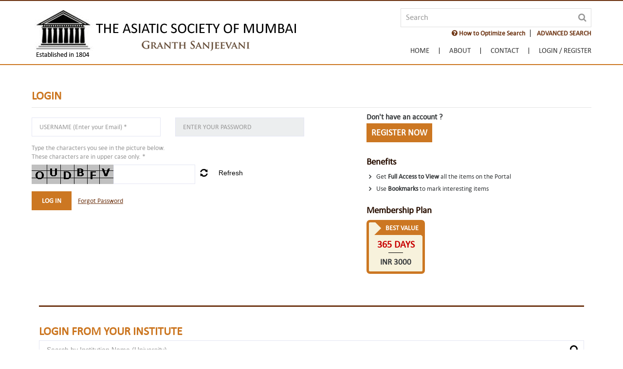

--- FILE ---
content_type: text/html;charset=UTF-8
request_url: https://granthsanjeevani.com/jspui/password-login;jsessionid=0CA34678036618BE4C1B00C6C37ED702
body_size: 54451
content:














<!DOCTYPE html>
<html lang="en">
<head>
    <meta charset="utf-8">
    <meta name="viewport" content="width=device-width, initial-scale=1, maximum-scale=1, user-scalable=no" />
    <meta http-equiv="x-ua-compatible" content="IE=edge" />
    <title>Granth Sanjeevani</title>
    <meta name="Description" content="Granth Sanjeevani">
    <meta name="Keywords" content="Granth Sanjeevani">
    <link rel="shortcut icon" type="image/x-icon" href="/jspui/favicon.ico" />
    <!-- Common CSS -->
    <link href="/jspui/ds.css" rel="stylesheet" />
    <link href="/jspui/css/bootstrap.css" rel="stylesheet" />
    <link href="/jspui/css/ds-style.css" rel="stylesheet" />
    <link href="/jspui/css/form.css" rel="stylesheet" />
    <link href="/jspui/css//main.css" rel="stylesheet" />
    <!-- Common CSS -->
    <!-- J-Query 1.11.3 -->
    <script src="/jspui/js/jquery-1.11.3.min.js" type="text/javascript"></script>
    <!-- J-Query 1.11.3 -->
    <!-- Bootstrap JS -->
    <script src="/jspui/js/bootstrap.min.js" type="text/javascript"></script>
    <script src="/jspui/js/bootstrap.offcanvas.js" type="text/javascript"></script>
    <!-- Bootstrap JS -->
    <!-- Multilevel Menu -->
    <link href="/jspui/css/metismenu.min.css" rel="stylesheet" />
    <script src="/jspui/js/metismenu.min.js"></script>
    <script src="/jspui/js/submenu.js"></script>
    <!-- Multilevel Menu -->
    <!-- Captcha Css Files -->
    <link href="/jspui/captcha/captcha.css" rel="stylesheet" />
    <!-- Captcha Css Files -->

    <script type="text/javascript">

        jQuery(document).ready(function ($) {

            $("#search-box").autocomplete({
                width: 300,
                max: 10,
                delay: 100,
                minLength: 1,
                autoFocus: true,
                cacheLength: 1,
                scroll: true,
                highlight: false,
                source: function(request, response) {
                    $.ajax({
                        url: "/jspui/institute-list",
                        dataType: "json",
                        data: request,
                        success: function( data, textStatus, jqXHR) {
                            console.log( data);
                            var items = data;
                            response(items);
                        },
                        error: function(jqXHR, textStatus, errorThrown){
                            console.log( textStatus);
                        }
                    });
                },
                select: function(event, ui) {
                    console.log('hey i a m selected ->' + ui.item.value);
                    $("#search-box").val(ui.item.value);
                }
            });

            $("#members-login").on("click", function () {
                $("#login-area").stop().slideToggle(400);
            });
        });
        
        $(document).on("click", "#btnCaptchaChange_0", function() { 
            $('#captchaImage').attr('src', 'password-login?captcha=captcha?cache=' + new Date().getTime());
        });
        
        var jsEncode = {
       	    encode: function (s, k) {
        		var enc = "";
        		var str = "";
        		// make sure that input is string
        		str = s.toString();
        		for (var i = 0; i < s.length; i++) {
        			// create block
        			var a = s.charCodeAt(i);
        			// bitwise XOR
        			var b = a ^ k;
        			enc = enc + b.toString() + '.';
        		}
        		return enc;
       	    }	
        }; 
        function institutelogin() {
            var instituteName = $("#search-box").val();
            if (instituteName === ""){
                alert('Please select correct university.');
            } else {
                $('form#institutelogin').submit();
            }
        }

        function keyupForSearch(e){
            if(e.keyCode == 13){
                institutelogin();
            }
        }

        function onSubmit(event){
        	var userName = $("#tlogin_email").val();
        	if(userName.length == 0){
        		alert("Please enter user name");
        		event.preventDefault();
        	}
        	else{       	
	        	var password = $("#tlogin_password").val();
	        	if(password.length == 0){
	        		alert("Please enter password");
	        		event.preventDefault();
	        	}
	        	else{	        	
		        	var captcha = $("#hdivCaptchaText_0").val();
		        	if(captcha.length == 0){
		        		alert("Please enter captcha");
		        		event.preventDefault();
		        	}else{
		    			var tlogin_email = $("#tlogin_email").val();
		    			var e2 = jsEncode.encode(tlogin_email, 27158081);
		    			$("#tlogin_email").val(e2);
		        	}
	        	}
        	}
			
			
			var token_name_g = "key_rqpmafg";
			var token_value_g = "SFR6-WV7X-TBLC-4VXN-PR05-9G7H-WSZ3-DAT3";
			//alert("token_value_g -----"  +token_value_g);
			var x = document.createElement("INPUT");
			x.setAttribute("type", "hidden");
			x.setAttribute("name", token_name_g);
			x.setAttribute("value", token_name_g);
			document.body.appendChild(x);
        }
        
		function encodeData(){
			var password = $("#tlogin_password").val();
			var e1 = jsEncode.encode(password, 27158081);
			$("#tlogin_password").val(e1);
		}
        
    </script>
    <script type="text/javascript">
        $(document).mouseup(function (e) {
            var container = $("#login-area");
            if (!container.is(e.target) // if the target of the click isn't the container...
                && container.has(e.target).length === 0) // ... nor a descendant of the container
            {
                container.slideUp();
            }
        });
    </script>

    <!--  Fancy Box Script -->
    <link rel="stylesheet" href="/jspui/css/jquery.fancybox.css" type="text/css" />
    <script type="text/javascript" src="/jspui/js/jquery.fancybox.min.js"></script>
    <script type="text/javascript" src="/jspui/js/jquery.fancybox-media.js"></script>
    <script type="text/javascript">
        $(document).ready(function () {
            $(".agreement").fancybox({
                maxWidth: 800,
                maxHeight: 600,
                fitToView: false,
                width: '70%',
                height: '70%',
                autoSize: false,
                closeClick: false,
                openEffect: 'none',
                closeEffect: 'none'
            });
            $(".forgot-psw").fancybox({
                maxWidth: 500,
                fitToView: false,
                width: '70%',
                height: 'auto',
                autoSize: true,
                closeClick: false,
                openEffect: 'none',
                closeEffect: 'none',
                padding:0
            });
            $(".regst").fancybox({
                maxWidth: 700,
                fitToView: true,
                width: '100%',
                height: 480,
                autoSize: false,
                closeClick: false,
                openEffect: 'none',
                closeEffect: 'none',
                padding: 0
            });
            $(".fancybox").fancybox({
                openEffect: 'fade',
                closeEffect: 'none',
                padding: 5,
                margin: 30,
                helpers: {
                    overlay: {
                        locked: false
                    }
                }
            });
            
            $(".help").fancybox({
                maxWidth: 700,
                fitToView: false,
                width: '70%',
                height: 'auto',
                autoSize: true,
                closeClick: false,
                openEffect: 'fade',
                closeEffect: 'fade',
                padding: 0
            });
            
            $(document).ready(function () {
                $(".terms").fancybox({
                    maxWidth: 800,
                    fitToView: true,
                    width: '70%',
                    height: '70%',
                    autoSize: false,
                    closeClick: false,
                    openEffect: 'fade',
                    closeEffect: 'fade',
                    padding: 0
                });
                
            });
        });
    </script>
    <!--  Fancy Box Script -->

</head>
<body class="body">
    <div class="wrapper">
        <!-- HEADER -->
        








  

<html>
<head>
<link rel="stylesheet" href="/jspui/static/css/jquery-ui-1.10.3.custom/redmond/jquery-ui-1.10.3.custom.css" type="text/css" />
<script type='text/javascript' src='/jspui/static/js/jquery/jquery-ui-1.10.3.custom.min.js'></script>
<style>
.ui-autocomplete{
	cursor: pointer;
	overflow-x: hidden;
	overflow-y: scroll;
	z-index: 2000;
	position:fixed !important;
}
#ui-datepicker-div {
    z-index: 2000 !important;
}
.ui-datepicker-header {
	 z-index: 2000 !important;
}
#ui-id-1{
	z-index: 2000;
	position:fixed !important;
}	
.clr-red-br {
    border: 2px solid #fcd24a;
    background: #fcd24a !important;
    color: #c80000;
    font-weight: bold;
    -webkit-transition: all .3s ease 0s;
    -o-transition: all .3s ease 0s;
    transition: all .3s ease 0s;
    padding: 6px 13px;
}
.clr-red-br:hover {
    border: 2px solid #c80000;
    color: #fff !important;
    background: #c80000 !important;
}
</style>

</head>

<script>
	var selectedFilters = [];
</script>

<script type="text/javascript">
function removeFilters(index){
	
	if(selectedFilters.length > 0)
	{
		// remove value of selected remove div fields from array
		var fieldName = $("#filter_field_"+index).val();
		var fieldType = $("#filter_type_"+index).val();
		var fieldValue = $("#filter_value_"+index).val();
		var fieldNameIndex = selectedFilters.indexOf(fieldName);
		var fieldValueIndex = selectedFilters.indexOf(fieldValue);
		if(fieldNameIndex != -1) {
			selectedFilters.splice(fieldNameIndex, 3);
		}
		// remove div
		$("#dynamic_div_"+index).remove();
	}
}
function resetAdvanceSearch(){
	if($("#filtername").val() == "datecreated") {
		$("#filterquery").attr("onkeypress", "onChangeDynamicFilter(this.value)");
		$("#filterquery").datepicker("destroy");
		$("#filterquery2").datepicker("destroy");
		$("#filterquery2").remove();
		$("#filterqueryOuterDiv").addClass("col-sm-5");
		$("#filterqueryOuterDiv").removeClass("col-sm-2");
		$("#toField").remove();
		$("#yearFilterName").remove();
		$("#yearInput").remove();
	}
	selectedFilters = [];
	$("#filtername").prop('selectedIndex', 0);
	$("#filtertype").prop('selectedIndex', 0);
	$("#filterquery").val("");
	$("#resourceTypeName").prop('selectedIndex', 0);
	$("#scope1").prop('selectedIndex', 0);
	
	var dynamicDivLength = $('[id^=dynamic_div]').length;
	$( 'div[id^=dynamic_div]' ).each(function(el){
	  var dynamcuDivId = $(this).attr('id');
	  $("#"+dynamcuDivId).remove();
	});
}

function filterTypeChange() {
	if($("#filtername").val() == "datecreated")
	{
		if($("#filtertype").val() == "between")
		{
			var mainContent = '<div class="col-sm-1" id="yearFilterName">' +
								'<div class="form-group">' +
								'<input id="toField" type="text" value="To" disabled>' +
								'</div>' +
								'</div>' +
								'<div class="col-sm-2" id="yearInput">' +
								'<div class="form-group">' +
									'<input type="text" id="filterquery2" name="filterquery2" onkeyup="enterForFilter(event)">' +
								'</div>' +
							'</div>';
			
			$("#filterqueryOuterDiv").removeClass("col-sm-5");
			$("#filterqueryOuterDiv").addClass("col-sm-2");
			$("#filterqueryOuterDiv").after(mainContent);
			$("#filterquery").datepicker({onChangeMonthYear : function(){$(".dropdown-search").css({ display: "block" });}, dateFormat: "yy-mm-dd",changeYear: true,yearRange: "1000:c", onSelect: function(dateText, inst) { $(".dropdown-search").css({ display: "block" }); }});
			$("#filterquery2").datepicker({onChangeMonthYear : function(){$(".dropdown-search").css({ display: "block" });},dateFormat: "yy-mm-dd",changeYear: true,yearRange: "1000:c", onSelect: function(dateText, inst) { $(".dropdown-search").css({ display: "block" }); }});
		}else
		{
			var element =  document.getElementById("yearInput");
			if(typeof(element) != 'undefined' && element != null)
			{
				$("#filterquery2").datepicker("destroy");
				$(element).remove();
				$("#yearFilterName").remove();
				$("#filterqueryOuterDiv").removeClass("col-sm-2");
				$("#filterqueryOuterDiv").addClass("col-sm-5");
			}
		}
	}		
}
	
function filterNameChange(){	
	
	if($("#filtername").val() == "datecreated")
	{
		/*$("#filtertype").html('<option value="equals">Equals</option><option value="between">Between</option><option value="before">Before</option><option value="after">After</option>');*/
		$("#filtertype").html('<option value="equals">Equals</option><option value="between">Between</option>');
		if ($("#filtertype").val() != "equals" ) {
			$("#filterquery").datepicker({onChangeMonthYear : function(){$(".dropdown-search").css({ display: "block" });},dateFormat: "yy-mm-dd",changeYear: true,yearRange: "1000:c", onSelect: function(dateText, inst) { $(".dropdown-search").css({ display: "block" }); }});
		}
	}
	else
	{
		$("#filtertype").html('<option value="equals">Equals</option><option value="contains">Contains</option><option value="notequals">Not Equals</option><option value="notcontains">Not Contains</option>');
		$("#filterquery").datepicker("destroy");
		if(selectedFilters.indexOf("datecreated") == -1) {
			var element =  document.getElementById("yearInput");
			if(typeof(element) != 'undefined' && element != null)
			{
				$("#filterquery2").datepicker("destroy");
				$(element).remove();
				$("#dynamicYearSpacer").remove();
				$("#mainSearchQuery").removeClass("col-sm-2");
				$("#mainSearchQuery").addClass("col-sm-5");
			}
		}
	}
	$("#filterquery").prop("disabled", false);
}

$(document).ready(function () {
	$("#filterquery").autocomplete({
		source: function(request, response){
			var filter = $("#filtername").val();
			$("#scope").val($("#scope1").val());	
			$("#appliedFilters").val("");		
			var httpReq = "";
			if (selectedFilters != null && selectedFilters.length >0 ) 
			{
			    var idx = 1;
			    for(var i = 0 ; i<=selectedFilters.length-3;i++ ){
			    	if(i == 0){
			    	 httpReq = httpReq +"?filter_field_"+idx+"="+ selectedFilters[i++];
			    	}else{
			    	 httpReq = httpReq +"&filter_field_"+idx+"="+ selectedFilters[i++];
			    	}
			    	 httpReq = httpReq +"&filter_type_"+idx+"="+ selectedFilters[i++];
			    	 httpReq = httpReq +"&filter_value_"+idx+"="+ selectedFilters[i];
			    	 idx++;
			    }
			}
			$.ajax({
				url: "/jspui/json/discovery/autocomplete" + httpReq,
				dataType: "json",
				cache: false,
				data: {
					auto_idx: filter,
					auto_query: $("#filterquery").val(),
					auto_sort: "count",
					auto_type: $("#filtertype").val(),
					location: $("#scope1").val()
				},
				success: function(data){
					response($.map(data.autocomplete, function(item){
						var displayLabel = item.displayedValue + " (" + item.count + ")";
						var valueLabel = item.displayedValue;
						return {label:displayLabel,value:valueLabel}
					}));
				}
			})
		},
        select: function(event, ui) {
			$(".dropdown-search").css({ display: "block" });
        }
		
	});
});
	
	function querySearch(){
		var query = $("#query").val();
		var encodedQuery = encodeURIComponent(query);
		var baseURL = "/jspui";
	var url = baseURL + "/simple-search?query=" + encodedQuery + "&rpp="+ 20 +"&sort_by=score&order=desc";
		
		window.location.assign(url);
	}
	
	function keyupForQuery(e){
		if(e.keyCode == 13){
			querySearch();
		}
	}
</script>

<script type="text/javascript">

function onChangeDynamicFilter(val) {
	if($("#filtername").val() == "datecreated") {
		return;
	}
	$("#filterquery").autocomplete({
		source: function(request, response){
			var filter = $("#filtername").val();			
			$("#scope").val($("#scope1").val());
			$("#appliedFilters").val("");			
			var httpReq = "";
			if (selectedFilters != null && selectedFilters.length >0 ) 
			{
				var idx = 1;
				for(var i = 0 ; i<=selectedFilters.length-3;i++ ){
					if(i == 0){
					 httpReq = httpReq +"?filter_field_"+idx+"="+ selectedFilters[i++];
					}else{
					 httpReq = httpReq +"&filter_field_"+idx+"="+ selectedFilters[i++];
					}
					 httpReq = httpReq +"&filter_type_"+idx+"="+ selectedFilters[i++];
					 httpReq = httpReq +"&filter_value_"+idx+"="+ selectedFilters[i];
					 idx++;
				}
			}
			$.ajax({
				url: "/jspui/json/discovery/autocomplete" + httpReq,
				dataType: "json",
				cache: false,
				data: {
					auto_idx: filter,
					auto_query: $("#filterquery").val(),
					auto_sort: "count",
					auto_type: $("#filtertype").val(),
					location: $("#scope1").val()
				},
				success: function(data){
					response($.map(data.autocomplete, function(item){
						var displayLabel = item.displayedValue + " (" + item.count + ")";
						var valueLabel = item.displayedValue;
						return {label:displayLabel,value:valueLabel}
					}));
				}
			})
		},
        select: function(event, ui) {
			$(".dropdown-search").css({ display: "block" });
        }
	});  
}

function datecreatedValue() {
	var value = $("#filterquery").val();	
	var type = $("#filtertype").val();		
	if(type == "between")
	{
		value = "[" + value + "+TO+" + $("#filterquery2").val() +"]";
	}
	/*else if(type == "before")
	{
		value = "[0000" + "+TO+" + value +"]";
	}
	else if(type == "after")
	{
		value = "[" + value + "+TO+*]";
	}*/
	return value;
}

var counter = 1;

$(document).on("click","#btnadd",function(){
	
	// validation of filter already selected
		if (selectedFilters.indexOf($("#filtername").val()) != -1) {
			alert("Filter already exist!");
			return;
		}
	var value = $("#filterquery").val();
	if(value.length > 0) {
		
		if($("#filtername").val() == "datecreated")
		{
			value = datecreatedValue();
		}
			
		selectedFilters.push($("#filtername").val());
		selectedFilters.push($("#filtertype").val());
		selectedFilters.push(value);
		//disabled fields
		$("#filtername").prop('disabled', true);
		$("#filtertype").prop('disabled', true);
		$("#filterquery").prop('disabled', true);
		
		// remove and change attr
		$("#filtername").attr('name', 'filter_field_'+counter);
		$("#filtername").attr('id', 'filter_field_'+counter);
		$("#filtername").attr('class', 'filter_field_'+counter);
		$("#filtertype").attr('name', 'filter_type_'+counter);
		$("#filtertype").attr('id', 'filter_type_'+counter);
		$("#filtertype").attr('class', 'filter_type_'+counter);
		$("#filterquery").attr('name', 'filter_value_'+counter);
		$("#filterquery").attr('id', 'filter_value_'+counter);
		$("#filterquery").attr('class', 'filter_value_'+counter);
		$("#dynamicDiv").attr('id', 'dynamic_div_'+counter);
		$("#filterqueryOuterDiv").removeAttr('id');
		
		var html='                    <div class="row" id="dynamicDiv">'+
	'        	<div class="col-sm-3">'+
	'            	<div class="form-group" id="filternameDiv">'+
	'                	<select id="filtername" name="filtername" onchange="filterNameChange()">'+
	'                    	<option value="title">Title</option>'+
	'                        <option value="author">Author</option>'+
	'                        <option value="datecreated">Year/Date of Publication </option>'+
	'                        <option value="publisher">Publisher</option>'+
	'                        <option value="lang">Language</option>'+
	'                        <option value="subject">Subject</option>'+
	'                        <option value="location">Place of Publication</option>'+
	'                    </select>'+
	'				</div>'+
	'          	</div>'+
	'          	<div class="col-sm-2">'+
	'          		<div class="form-group" id="filtertypeDiv">'+
	'          			<select id="filtertype" name="filtertype"onchange="filterTypeChange()">'+
	'          				<option value="equals">Equals</option>'+
	'          	            <option value="contains">Contains</option>'+
	'          				<option value="notequals">Not Equals</option>'+
	'          				<option value="notcontains">Not Contains</option>'+
	'          	        </select>'+
	'          		</div>'+
	'          	</div>'+
	'  			<div class="col-sm-5" id="filterqueryOuterDiv">'+
	'	            <div class="form-group" id="filterqueryDiv">'+
	'					<input type="text" id="filterquery" name="filterquery" class="filter" onkeypress="onChangeDynamicFilter(this.value)">'+
	'                </div>'+
	'            </div>'+
	'            <div class="col-sm-2">'+
	'            	<div class="form-group">'+
	'                	<button id="btnadd" type="submit" class="clr-brown-br"><i class="fa fa-plus-circle" aria-hidden="true"></i>&nbsp;ADD'+'</button>'+
	'                </div>'+
	'            </div>';

		$( "#btnadd" ).replaceWith('<a id="remove_'+counter +'" href="#" onclick="removeFilters(' + counter + ')" class="clr-brown-br"><i class="fa fa-minus-circle" aria-hidden="true"></i></a>');
		$('#advanceSearch').append(html);
		$("#filtername").prop('selectedIndex', 0);
		$("#filtertype").prop('selectedIndex', 0);
		$("#filterquery").val('');
		$("#filtername").focus();
		counter++;
	}	
});
	
function onCollectionSpecificFilter1(){
   	var location = document.getElementById("scope1").value;
	$("#scope").val(location);
	$("#appliedFilters").val("");
	var filtername = document.getElementById("filtername").value;
	var filtertype = document.getElementById("filtertype").value;
	var filterquery = document.getElementById("filterquery").value;
	if($("#filtername").val() == "datecreated") {
		filterquery = datecreatedValue();
	}
	var apQuery = "";
	var rp = "&query=&sort_by=dc.date.accessioned_dt&order=desc&rpp=20&etal=0" ;
   	var baseURL = "/jspui";
	var url = ""; 
	if (selectedFilters != null && selectedFilters.length >1 ) 
	{
		var idx = 1;
		for(var i = 0 ; i<=selectedFilters.length-3;i++ ){
			 apQuery = apQuery +"&filter_field_"+idx+"="+ selectedFilters[i++];
			 apQuery = apQuery +"&filter_type_"+idx+"="+ selectedFilters[i++];
			 apQuery = apQuery +"&filter_value_"+idx+"="+ selectedFilters[i];
			 idx++;
		}
		url = baseURL + "/simple-search?location=" + location + rp;
		if (filterquery == '') {
			url = url + apQuery;
		} else {
			rp = "&filtername=";
			url = url + rp + filtername + "&filtertype=" + filtertype + "&filterquery=" + filterquery + apQuery;
		}
	} else if(selectedFilters.length == 1) {
		rp = "&filtername=";
		url = baseURL + "/simple-search?location=" + location + rp + selectedFilters[0] + "&filtertype=" + selectedFilters[1] + "&filterquery=" + selectedFilters[2] + apQuery;
	} else {
		if ($("#filterquery").val() === '') {
			url = baseURL + "/simple-search?location=" + location + rp;
		} else {
			rp = "&filtername=";
			url = baseURL + "/simple-search?location=" + location + rp + filtername + "&filtertype=" + filtertype + "&filterquery=" + filterquery;
		}
	}
	//	alert(apQuery);
	
   	/*	var location = "";
   		if(document.getElementById(id).checked){
   			location = $('#' + id).val();
   		}
   	*/
   //	var url = 
	//alert(url);
   	window.location.assign(url);
}

</script>


<script type="text/javascript">

	//below javascript is used for Disabling right-click on HTML page
	document.oncontextmenu = new Function("return true");
	
	//below javascript is used for Disabling text selection in web page
	//Disabling text selection in web page
	document.onselectstart = new Function("return true"); //Disabling text selection in web page
	if (window.sidebar) {	
	    //Disable Cut into HTML form using Javascript
	    document.oncut = new Function("return false");
	
	    //Disable Copy into HTML form using Javascript
	    document.oncopy = new Function("return true");
	
	    //Disable Paste into HTML form using Javascript
	    document.onpaste = new Function("return true");
	}
        
     $(document).bind('keydown', function(e) {
   	  if(e.ctrlKey && (e.which == 83)) {
   	    e.preventDefault();
   	    return false;
   	  }
   	});
        
</script>
<!-- to check browser closed -->
<script type="text/javascript" src="/jspui/js/check_browser_close.js"></script>
<!-- to check browser closed -->
<style type="text/css" media="print">
		body {display:none; visibility:hidden;}
</style>
<Script  type="text/javascript">
    var instituteName = 'null';
	var errorTypes = '';
	if (instituteName === "null" || instituteName === "NULL"  || instituteName === null ) {
            instituteName = '';
    }
	if(errorTypes !== '' || instituteName !== '') {
		  $("body").css({"padding-top":"160px"});
	}

    function closeTab(e) {

        // call ajax
        if (!validNavigation) {
			sessionStorage.setItem("instituteName", instituteName);
            $.get("/jspui/close-event?IsRefresh=close&instituteName="+instituteName, function (responseText) {
            });
        }
    }
    function doNotCloseTab(e) {
        // call ajax

        var instName = sessionStorage.getItem("instituteName");
        if (instName === "null" || instName === "NULL"  || instName === null ) {
            instName = '';
        }
		
        if (instName !== '') {
			$.get("/jspui/close-event?IsRefresh=activeLogin&instituteName="+instName, function  (data, status) {
                if (data !== "") {
					if($("#banner").length == 0) {
                    var showDiv = $(document.createElement('div'))
                        .attr("class", "after-login");
                    showDiv.after().html('<div  id="banner" class="container">You are logged in from: <b>'+instName+'</b><a class="top-btn" href="/jspui/institute-logout"><b style="color:white">LogOut</b></a></div>');
                    showDiv.appendTo("nav.navbar-fixed-top").insertBefore("#instituteNameForRelogin");
					}
                    instituteName = instName;
                }

            });
        }
        sessionStorage.removeItem("instituteName");
    }


</Script>

<script>
            $(document).ready(function () {
				
				/*$(document).on('click', '.ui-datepicker-header', function (e) { 
					$(".dropdown-search").css({ display: "block" });
				});*/
				
                // Expand Search Panel
                $("#search-toggle").click(function () {
                    $(".dropdown-search").slideDown();
                });

                $(".btn-close").click(function () {
                    $(".dropdown-search").slideUp();
                });
            });

            $(document).mouseup(function (e) {
                var container = $(".dropdown-search");

                if (!container.is(e.target) // if the target of the click isn't the container...
                    && container.has(e.target).length === 0) // ... nor a descendant of the container
                {

                    container.hide();

                }
            });
        </script>

<script type="text/javascript">

subdirectory = "null";

document.write('<nav class="navbar navbar-light bg-nav navbar-fixed-top">');
document.write('<input name="scope" id="scope" type="hidden"/>');
document.write('<input name="appliedFilters" id="appliedFilters" type="hidden"/>');
document.write('   <input name="instituteNameForRelogin" id="instituteNameForRelogin" type="hidden"/>');
if("" !== ""){
    document.write('   <div id="banner" class="after-login">');
    document.write('    <div class="container">');
    document.write('   You are logged in from: <b>null</b><a class="top-btn" href="/jspui/institute-logout"><b style="color:white">LogOut</b></a>');
    document.write('   </div>');
    document.write('  </div>');
} else if ("" != "" && "" == "instituteSubscription") {
	document.write('   <div id="banner" class="after-login">');
    document.write('    <div class="container">');
    document.write('   The concurrent session limit of your institute is full. Please try again after some time or contact your administrator for support.');
    document.write('   </div>');
    document.write('  </div>');
} else if ("" != "" && "" == "login") {
	document.write('   <div id="banner" class="after-login">');
    document.write('    <div class="container">');
    document.write('   IP Address is not registered. Please contact your administrator for support.');
    document.write('   </div>');
    document.write('  </div>');
} else if ("" != "" && "" == "instituteError") {
	document.write('   <div id="banner" class="after-login">');
    document.write('    <div class="container">');
    document.write('   Entered institute is not registered with us.Please check by different keywords.');
    document.write('   </div>');
    document.write('  </div>');
} else if ("" != "" && "" == "memebershipExpired") {
	document.write('   <div id="banner" class="after-login">');
    document.write('    <div class="container">');
    document.write('   Sorry, your memebership is expired.please email us on info@asiaticsociety.org.in to extend your membership.');
    document.write('   </div>');
    document.write('  </div>');
}
/* maintenance 
document.write('   <div id="banner" class="after-login">');
document.write(' The website is scheduled for a preventive maintenance between 5th July 10 AM IST and 9th July 6 PM IST and will not be available for access. ');
document.write('  </div>'); */

document.write('            <div class="container">');
document.write('                <div class="navbar-brand">');
document.write('                    <a href="/jspui/">');
document.write('                    <img src="/jspui/images/logo-asiatic.png" alt="" title="" class="img-fluid">');
document.write('                    </a>');
document.write('                </div>');
document.write('                    <div id="offcanvas-overlay"></div>');
document.write('                    <button id="offcanvas-toggle" type="button" class="navbar-toggle collapsed offcanvas-toggle hidden-xl-up pull-xs-right" data-toggle="offcanvas" data-target="#navbar" aria-expanded="false" aria-controls="navbar">');
document.write('                        <span class="icon-bar"></span>');
document.write('                        <span class="icon-bar"></span>');
document.write('                        <span class="icon-bar"></span>');
document.write('                    </button>');

document.write('                <div class="search-area text-xl-right text-xs-right">');
document.write('                    <div class="input-group">');
document.write('                        <input name="query" id="query" type="text" class="form-control" placeholder="Search" onkeyup="keyupForQuery(event)">');
document.write('                        <span class="search-btn">');
document.write('                            <a href="#" onclick="querySearch()"><i class="fa fa-search"></i></a>');
document.write('                        </span>');
document.write('                    </div>');
document.write('                    <ul class="searchlist">');
document.write('                      <li><a href="/jspui/GS Search Guide.pdf"  target="_blank"  class="help "><b><i class="fa fa-question-circle" aria-hidden="true"></i> How to Optimize Search</b></a></li>');
document.write('                      <li class="dropdown_link"><a id="search-toggle" href="#">ADVANCED SEARCH</a>');

document.write('                      <div class="dropdown-search"><div class="search_panel">');
document.write('                      <div class="btn-close pull-xs-right"><i class="fa fa-times-circle" aria-hidden="true"></i></div>');
document.write('                      <h4> Advanced Search is useful for more specific search options.  </h4>');
document.write('                      <h4> You can use a single or a combination of fields to perform Advanced Search. </h4>');
document.write('                      <div class="spacer1"></div>');
document.write('	<div id="advanceSearch" class="search_data">');
document.write('    	<div class="row">');
document.write('        	<div class="col-sm-3">');
document.write('            	<div class="form-group">');
document.write('                	<select id="resourceTypeName">');
document.write('                    	<option value="ResourceType">Resource Type</option>');
document.write('                    </select>');
document.write('				</div>');
document.write('          	</div>');
document.write('          	<div class="col-sm-7">');
document.write('          		<div class="form-group">');
document.write('          			<select id="scope1" name="scope1">');
document.write('          				<option value="">All</option>');
document.write('          				<option value="123456789/2">Book</option>');
document.write('          	            <option value="123456789/3">Newspaper</option>');
document.write('          	            <option value="123456789/4">Manuscript </option>');
document.write('          				<option value="123456789/6">Government Publication</option>');
document.write('          				<option value="123456789/8">Journal</option>');
document.write('          				<option value="123456789/7">Map</option>');
document.write('          				<option value="123456789/106857">Newspaper Clippings</option>');
document.write('          	        </select>');
document.write('          		</div>');
document.write('          	</div>');
document.write('           </div>');
document.write('                    <div class="row" id="dynamicDiv">');
document.write('        	<div class="col-sm-3">');
document.write('            	<div class="form-group">');
document.write('                	<select id="filtername" name="filtername" onchange="filterNameChange()">');
document.write('                    	<option value="title">Title</option>');
document.write('                        <option value="author">Author</option>');
document.write('                        <option value="datecreated">Year/Date of Publication </option>');
document.write('                        <option value="publisher">Publisher</option>');
document.write('                        <option value="lang">Language</option>');
document.write('                        <option value="subject">Subject</option>');
document.write('                        <option value="location">Place of Publication</option>');
document.write('                    </select>');
document.write('				</div>');
document.write('          	</div>');
document.write('          	<div class="col-sm-2">');
document.write('          		<div class="form-group">');
document.write('          			<select id="filtertype" name="filtertype" onchange="filterTypeChange()">');
document.write('          				<option value="equals">Equals</option>');
document.write('          	            <option value="contains">Contains</option>');
document.write('          				<option value="notequals">Not Equals</option>');
document.write('          				<option value="notcontains">Not Contains</option>');
document.write('          	        </select>');
document.write('          		</div>');
document.write('          	</div>');
document.write('  			<div class="col-sm-5" id="filterqueryOuterDiv">');
document.write('	            <div class="form-group">');
document.write('					<input type="text" id="filterquery" name="filterquery">');
document.write('                </div>');
document.write('            </div>');
document.write('            <div class="col-sm-2">');
document.write('            	<div class="form-group">');
document.write('                	<button id="btnadd" type="submit" class="clr-brown-br"><i class="fa fa-plus-circle" aria-hidden="true"></i>&nbsp;ADD</button>');
document.write('                </div>');
document.write('            </div>');

document.write('		 </div>');
document.write('   	</div>');
document.write('    <div class="spacer1"></div>');
document.write('    <div class="row">');
document.write('		<div class="col-sm-12">');
document.write('	    	<button type="submit" class="btn-brown" onclick="resetAdvanceSearch()">Reset</button>');
document.write('            <button type="submit" class="btn-brown" onClick="onCollectionSpecificFilter1()">Search</button>');
document.write('        </div>');
document.write('    </div>');

document.write('                    </div></div>');
document.write('                    </li>');
document.write('                    </ul>');
document.write('                    <div class="spacer2"></div>');
document.write('                    <div class="pull-xs-right navbar-offcanvas-right navbar-offcanvas" id="navbar">');/*This line is added on 24-April-2017*/
document.write('                        <ul class="nav navbar-nav navbar-padding">');/*This line is updated on 24-April-2017*/



if(false){
	document.write('                            <li class="nav-item"><a href="/jspui/adminDashboard?sorts[views]=-1"><span class="hidden-md-up">Manage</span> <i class="fa fa-cogs" aria-hidden="true" title="Manage"></i></a></li>');
	document.write('                            <li class="nav-item"><a href="/jspui/submit"><span class="hidden-md-up">Upload</span> <i class="fa fa-upload" aria-hidden="true" title="Upload"></i></a></li>');
}else if(false){
	document.write('                            <li class="nav-item"><a href="/jspui/submit"><span class="hidden-md-up">Upload</span> <i class="fa fa-upload" aria-hidden="true" title="Upload"></i></a></li>');
}


if(subdirectory == "home"){
	document.write('                            <li class="nav-item active"><a href="/jspui/">Home</a></li>');
}else{
	document.write('                            <li class="nav-item"><a href="/jspui/">Home</a></li>');
}

if (subdirectory == "about") {
    document.write('                            <li class="nav-item active"><a href="/jspui/contextInfo?redirect=about">About</a></li>');
}
else {
    document.write('                            <li class="nav-item"><a href="/jspui/contextInfo?redirect=about">About</a></li>');
}

if (subdirectory == "contact") {
    document.write('                            <li class="nav-item active"><a href="/jspui/contextInfo?redirect=contact">Contact</a></li>');
}
else {
    document.write('                            <li class="nav-item"><a href="/jspui/contextInfo?redirect=contact">Contact</a></li>');
}
if("" === "") {
    document.write('                                <li class="nav-item members-login">');

    if ("" === "") {
        document.write('                                <a id="members-login" href="/jspui/password-login" class=""><span>Login / Register</span></a>');
    }
    else {
        if ("" !== "") {
            document.write('                                <a id="members-login" class="active"><span>Welcome </span> <i class="fa fa-user" aria-hidden="true"></i></a>');
        }
        document.write('                                <div id="login-area" class="login-content">');
        document.write('                                    <div class="memebers-login-info">');
        document.write('                                        <ul>');
        document.write('                                            <li><a href="/jspui/userAccount?rpp=6">My Account</a></li>');
        document.write('                                            <li><a href="/jspui/logout">Logout</a></li>');
        document.write('                                        </ul>');
        document.write('                                    </div>');
        document.write('                                </div>');
    }

    document.write('                            </li>');
}
document.write('                        </ul>');
document.write('                </div>');
document.write('                </div>');
document.write('            </div>');
document.write('            <div class="container-fluid bg-subnav">');
document.write('            </div>');
document.write('        </nav>');

</script>


</html>

        <!-- HEADER -->
        <!-- BODY -->
        <section class="container-fluid">
            <div class="row">
                <div class="spacer4"></div>
                <div class="container">
                    <div class="row">
                        <div class="col-lg-12">
                            <h3>Login</h3>
                            <hr />
                        </div>
                        <div class="col-lg-6">
                            <div class="spacer1"></div>

                           	<form name="loginform" autocomplete="off" id="loginform" method="post" action="/jspui/password-login?redirect=">
	                            
	                            <div class="form-group row wow fadeInUp">
	                                <div class="col-xl-6 col-lg-6 marg-b-frm-xs">
	                                    <input type="text" class="form-control" name="login_email" id="tlogin_email" placeholder="USERNAME (Enter your Email) *">
	                                </div>
	                                
	                                <input name="hidden" type="text" style="display:none;"/>
	                                <div class="col-xl-6 col-lg-6">
	                                    <input autocomplete="new-password" onFocus="this.removeAttribute('readonly');" readonly onBlur="encodeData();" type="password" class="form-control" name="login_password" id="tlogin_password" placeholder="ENTER YOUR PASSWORD">
	                                </div>
	                            </div>
	                            <div class="form-group row wow fadeInUp">
	                                <div class="col-xl-12">
	                                    <label>Type the characters you see in the picture below.<br />These characters are in upper case only. *</label>
 
	                                    <div class="addCaptcha">
	                                    	<img style="float:left;" id="captchaImage" src="/jspui/password-login?captcha=captcha">
	                                    	<input type="text" id="hdivCaptchaText_0" name="hdivCaptchaText_0" class="captchaText">
	                                    	<input type="button" id="btnCaptchaChange_0" class="captchaButton" value="Refresh">
                                    	</div>
	                                </div>
	                            </div>
	                            <div class="form-group row wow fadeInUp">
	                                <div class="col-xl-6">
	                                    <input type="submit" name="login_submit" value="Log In" class="form-control" onclick="onSubmit(event)">
	                                    <a href="/jspui/forgot-password" class="forgot-psw fancybox.iframe" style="margin-left:10px;text-decoration:underline">Forgot Password</a>
	                                </div>
	                            </div>
                            </form>
                        </div>
                        <div class="col-lg-5 offset-lg-1 content register">
                           <h5>Don't have an account ?</h5>
                            <h4 class="wow fadeInUp">
                                <a href="/jspui/registration" class="bt-register regst fancybox.iframe">
                                    REGISTER NOW
                                </a>
                            </h4>
							
                            <div class="spacer2"></div>
                            <h4 class="wow fadeInUp"> Benefits</h4>
                            <ul class="wow fadeInUp">
                                <li>Get <b>Full Access to View</b> all the items on the Portal</li>
                                <li>Use <b>Bookmarks</b> to mark interesting items</li>
                            </ul>
							
                            <div class="spacer2"></div>

                            <h4 class="wow fadeInUp">Membership Plan</h4>
                            <ul class="pricinglist wow fadeInUp">

                                <li>

									<div class="flag-best">
                                        <h4>Best Value</h4>
                                    </div>
   
                                   <h4>365 DAYS</h4>
                                   <div class="underlin-price"></div>
                                   <h5 id="price_1">INR 3000</h5>
                                   <h5 id="fprice_1">  </h5>
                                   <div class="spacer1"></div>
                                </li>

<script type="text/javascript">
var ip = "13.58.101.158";
var currency = {"BD": "BDT", "BE": "EUR", "BF": "XOF", "BG": "BGN", "BA": "BAM", "BB": "BBD", "WF": "XPF", "BL": "EUR", "BM": "BMD", "BN": "BND", "BO": "BOB", "BH": "BHD", "BI": "BIF", "BJ": "XOF", "BT": "BTN", "JM": "JMD", "BV": "NOK", "BW": "BWP", "WS": "WST", "BQ": "USD", "BR": "BRL", "BS": "BSD", "JE": "GBP", "BY": "BYR", "BZ": "BZD", "RU": "RUB", "RW": "RWF", "RS": "RSD", "TL": "USD", "RE": "EUR", "TM": "TMT", "TJ": "TJS", "RO": "RON", "TK": "NZD", "GW": "XOF", "GU": "USD", "GT": "GTQ", "GS": "GBP", "GR": "EUR", "GQ": "XAF", "GP": "EUR", "JP": "JPY", "GY": "GYD", "GG": "GBP", "GF": "EUR", "GE": "GEL", "GD": "XCD", "GB": "GBP", "GA": "XAF", "SV": "USD", "GN": "GNF", "GM": "GMD", "GL": "DKK", "GI": "GIP", "GH": "GHS", "OM": "OMR", "TN": "TND", "JO": "JOD", "HR": "HRK", "HT": "HTG", "HU": "HUF", "HK": "HKD", "HN": "HNL", "HM": "AUD", "VE": "VEF", "PR": "USD", "PS": "ILS", "PW": "USD", "PT": "EUR", "SJ": "NOK", "PY": "PYG", "IQ": "IQD", "PA": "PAB", "PF": "XPF", "PG": "PGK", "PE": "PEN", "PK": "PKR", "PH": "PHP", "PN": "NZD", "PL": "PLN", "PM": "EUR", "ZM": "ZMK", "EH": "MAD", "EE": "EUR", "EG": "EGP", "ZA": "ZAR", "EC": "USD", "IT": "EUR", "VN": "VND", "SB": "SBD", "ET": "ETB", "SO": "SOS", "ZW": "ZWL", "SA": "SAR", "ES": "EUR", "ER": "ERN", "ME": "EUR", "MD": "MDL", "MG": "MGA", "MF": "EUR", "MA": "MAD", "MC": "EUR", "UZ": "UZS", "MM": "MMK", "ML": "XOF", "MO": "MOP", "MN": "MNT", "MH": "USD", "MK": "MKD", "MU": "MUR", "MT": "EUR", "MW": "MWK", "MV": "MVR", "MQ": "EUR", "MP": "USD", "MS": "XCD", "MR": "MRO", "IM": "GBP", "UG": "UGX", "TZ": "TZS", "MY": "MYR", "MX": "MXN", "IL": "ILS", "FR": "EUR", "IO": "USD", "SH": "SHP", "FI": "EUR", "FJ": "FJD", "FK": "FKP", "FM": "USD", "FO": "DKK", "NI": "NIO", "NL": "EUR", "NO": "NOK", "NA": "NAD", "VU": "VUV", "NC": "XPF", "NE": "XOF", "NF": "AUD", "NG": "NGN", "NZ": "NZD", "NP": "NPR", "NR": "AUD", "NU": "NZD", "CK": "NZD", "XK": "EUR", "CI": "XOF", "CH": "CHF", "CO": "COP", "CN": "CNY", "CM": "XAF", "CL": "CLP", "CC": "AUD", "CA": "CAD", "CG": "XAF", "CF": "XAF", "CD": "CDF", "CZ": "CZK", "CY": "EUR", "CX": "AUD", "CR": "CRC", "CW": "ANG", "CV": "CVE", "CU": "CUP", "SZ": "SZL", "SY": "SYP", "SX": "ANG", "KG": "KGS", "KE": "KES", "SS": "SSP", "SR": "SRD", "KI": "AUD", "KH": "KHR", "KN": "XCD", "KM": "KMF", "ST": "STD", "SK": "EUR", "KR": "KRW", "SI": "EUR", "KP": "KPW", "KW": "KWD", "SN": "XOF", "SM": "EUR", "SL": "SLL", "SC": "SCR", "KZ": "KZT", "KY": "KYD", "SG": "SGD", "SE": "SEK", "SD": "SDG", "DO": "DOP", "DM": "XCD", "DJ": "DJF", "DK": "DKK", "VG": "USD", "DE": "EUR", "YE": "YER", "DZ": "DZD", "US": "USD", "UY": "UYU", "YT": "EUR", "UM": "USD", "LB": "LBP", "LC": "XCD", "LA": "LAK", "TV": "AUD", "TW": "TWD", "TT": "TTD", "TR": "TRY", "LK": "LKR", "LI": "CHF", "LV": "EUR", "TO": "TOP", "LT": "LTL", "LU": "EUR", "LR": "LRD", "LS": "LSL", "TH": "THB", "TF": "EUR", "TG": "XOF", "TD": "XAF", "TC": "USD", "LY": "LYD", "VA": "EUR", "VC": "XCD", "AE": "AED", "AD": "EUR", "AG": "XCD", "AF": "AFN", "AI": "XCD", "VI": "USD", "IS": "ISK", "IR": "IRR", "AM": "AMD", "AL": "ALL", "AO": "AOA", "AQ": "", "AS": "USD", "AR": "ARS", "AU": "AUD", "AT": "EUR", "AW": "AWG", "IN": "INR", "AX": "EUR", "AZ": "AZN", "IE": "EUR", "ID": "IDR", "UA": "UAH", "QA": "QAR", "MZ": "MZN"};
var currencyType;
var url = "https://freegeoip.net/json/" + ip;

var priceList = 1;

$.get(url, function(d){
	if(d.country_code != "IN"){
		currencyType = currency[d.country_code];
		
		var currentcyDetailsFound = false;
		$.get("https://api.fixer.io/latest?base=INR&symbols=" + currencyType, function(data){
			if(data.rates[currencyType] != null){
					
				var i;
				for(i = 1; i <= priceList; i++){
					var priceID = "price_"+ i;
					var fPriceID = "fprice_" + i;
					
					var totalString = $("#"+priceID)[0].innerText;
					var splitedString = totalString.split(" ");
					
					var amount = splitedString[1] * data.rates[currencyType];			
					$("#" + fPriceID)[0].innerText = currencyType + " " + amount.toFixed(3);
				}
				
				currentcyDetailsFound = true;
				
			}
			
		});
		
		if(!currentcyDetailsFound){
			currencyType = "USD";
		
			$.get("https://api.fixer.io/latest?base=INR&symbols=" + currencyType, function(data1){
				var i;
				for(i = 1; i <= priceList; i++){
					var priceID = "price_"+ i;
					var fPriceID = "fprice_" + i;
					
					var totalString = $("#"+priceID)[0].innerText;
					var splitedString = totalString.split(" ");
					
					var amount = splitedString[1] * data1.rates[currencyType];			
					$("#" + fPriceID)[0].innerText = currencyType + " " + amount.toFixed(3);
				}
			});
		}
	}
});
</script>
                            </ul>
                        </div>
                    </div>
					<div class="spacer5"></div>
					<div class="col-md-12">
                        <div style="width: 100%; display: block; height: 3px; background:#703817"></div><br />
                        <div>
                            <div class="spacer2"></div>
                           
					        <form id="institutelogin" action="/jspui/institute-login" method="post" >
							                     
								<h3>Login from your Institute <!--<a href="#" class="login-help fancybox.iframe"><i class="fa fa-info-circle" aria-hidden="true"></i></a> --></h3>
								<div class="row">
									<div class="col-md-12">
										<div>
											<div class="ui-widget search-icon">
												<input type="text" class="form-control" name="instituteName" id="search-box" placeholder="Search by Institution Name (University)" value=""/>
											</div>
										</div>
										<div class="spacer2"></div>
										<input type="submit" value="Login" class="form-control pull-right" onClick="institutelogin()">
									</div>

								</div>
							</form>
                        </div>
                        <div class="spacer1"></div>
                        <h4><u><a href="/jspui/dspace-admin/instituteManagementEdit?action=addInstitute&instituteByUser=true">Create an account for your Institute on Granth Sanjeevani</a></u></h4>   
                        <div class="spacer1"></div>
						
                    </div>
                </div>
                <div class="spacer4"></div>
            </div>
        </section>
        <div class="push"></div>
    </div>
    <!--::: FOOTER :::-->
    

<script type="text/javascript">
	document.write('<div class="footer">');
	document.write('        <div class="container ftr-container text-xs-center">');
	document.write('            <div class="col-xl-4 col-md-2 col-xs-12 text-xl-left">');
	<!--document.write('                <img src="../images/logo-asiatic.png" alt="" title="" class="img-fluid" />');-->
	document.write('            </div>');
	document.write('            <div class="col-xl-12 col-md-12 col-xs-12 ">');
	document.write('                <ul class="ftrlist">');
	document.write('                    <li><a href="/jspui/general-info/terms-conditions.htm" class="terms fancybox.iframe">Terms of service & Disclaimer</a></li>');
	document.write('                    <li><a href="/jspui/general-info/privacy-policy.htm" class="terms fancybox.iframe">Privacy Policy</a></li>');
	document.write('                    <li><a href="/jspui/general-info/copyright.htm" class="terms fancybox.iframe">Copyright & Take Down Policy</a></li>');
	document.write('                    <li><a href="/jspui/general-info/supported-browsers.htm" class="help fancybox.iframe">Supported Browsers</a></li>');
	document.write('					<li><a id="faq" href="/jspui/general-info/faq.htm" class="terms fancybox.iframe">FAQ</a></li>');
	document.write('					<li><a target="_blank" id="userguide" href="/jspui/general-info/userguide.pdf">User Guide</a></li>');
	document.write('                    <li><a href="/jspui/contextInfo?redirect=sitemap">Sitemap</a></li>');
	document.write('                </ul>');
	document.write('            </div>');
	document.write('        </div>');
	document.write('    </div>');
	document.write('<a href="#" class="scrollup" title="Scroll Back to Top">');
	document.write('<i class="fa fa-chevron-up"></i> TOP');
	document.write('    </a>');
</script>

<!-- Code for google analytics -->
<script>
  (function(i,s,o,g,r,a,m){i['GoogleAnalyticsObject']=r;i[r]=i[r]||function(){
  (i[r].q=i[r].q||[]).push(arguments)},i[r].l=1*new Date();a=s.createElement(o),
  m=s.getElementsByTagName(o)[0];a.async=1;a.src=g;m.parentNode.insertBefore(a,m)
  })(window,document,'script','https://www.google-analytics.com/analytics.js','ga');

  ga('create', 'UA-99997609-1', 'auto');
  ga('send', 'pageview');

</script>
<!-- Code for google analytics -->
    <!--::: FOOTER :::-->
    <!-- Common J-Query -->
    <script src="/jspui/js/main.min.js" type="text/javascript"></script>
    <!-- Common J-Query -->
</body>
</html>


--- FILE ---
content_type: text/css
request_url: https://granthsanjeevani.com/jspui/ds.css
body_size: 115580
content:
@charset "utf-8";
/* CSS Document */
/*  Reset for some default browser CSS - General */

@font-face {
    font-family: 'CalibriRegular';
    src: url('fonts/calibri-webfont.eot');
    src: url('fonts/calibri-webfont.eot?#iefix') format('embedded-opentype'),
         url('fonts/calibri-webfont.woff') format('woff'),
         url('fonts/calibri-webfont.ttf') format('truetype'),
         url('fonts/calibri-webfont.svg#CalibriRegular') format('svg');
    font-weight: normal;
    font-style: normal;
}

@font-face {
    font-family: 'CalibriBold';
    src: url('fonts/calibrib-webfont.eot');
    src: url('fonts/calibrib-webfont.eot?#iefix') format('embedded-opentype'),
         url('fonts/calibrib-webfont.woff') format('woff'),
         url('fonts/calibrib-webfont.ttf') format('truetype'),
         url('fonts/calibrib-webfont.svg#CalibriBold') format('svg');
    font-weight: normal;
    font-style: normal;
}


/*===== DEFAULT STYLE =====*/
*                   {-webkit-box-sizing: border-box; -moz-box-sizing: border-box; box-sizing: border-box;}
*:before, *:after   {-webkit-box-sizing: border-box; -moz-box-sizing: border-box; box-sizing: border-box;}

body, html, form, section   {height:100%;}
html    {font-size:10px; -webkit-tap-highlight-color: rgba(0, 0, 0, 0);}
body    {font-family: Calibri, 'CalibriRegular' !important; font-size:14px !important;  line-height: 14pt !important;  color: #404040; background: #fff; padding-top:132px; overflow-x:hidden}/*edited on 10-apr-2018*/
body    {opacity:1;}
.body   {padding-top:145px;}/*edited on 10-apr-2018*/

@media (max-width:1100px) {body    {padding-top:140px;}/*edited on 10-apr-2018*/
.body {padding-top:120px;}
}

@media (max-width:768px) {
.body {padding-top:148px;} /*This line is updated on 14-April-2017*/
}

@media (max-width:767px) { 
.body {padding-top:0px;}/*edited on 10-apr-2018*/
}

input, button, select, textarea {font-family:inherit; font-size:inherit; line-height:inherit;}

a       {color:#703817; text-decoration:none;}
a:hover {color:#703817; text-decoration:inherit !important;}
a:focus {outline:thin dotted;  outline:5px auto -webkit-focus-ring-color;  outline-offset:-2px; color:inherit !important; text-decoration:inherit !important;}
 
p {-webkit-animation-name:fadeInUp; animation-name:fadeInUp; margin:0px; margin-bottom:20px !important; font-size:inherit; line-height:inherit;}
img {max-width:100%; width:initial; height:auto}
.img-fluid {display:inline-block !important}


/*===== COMMON STYLE =====*/
/* GO To Top Style  */
.scrollup           {position:fixed;  bottom:0px; right:0px; display:none; z-index:9999; font-size:13px;}
.scrollup           { -webkit-animation: fadeInUp 1000ms ease; -moz-animation: fadeInUp 1000ms ease;   -ms-animation: fadeInUp 1000ms ease;}
a.scrollup          {color:#57422a !important; text-decoration:none; border:2px solid #f5ce47; border-width:2px 0px 2px 2px; background:#f5ce47; padding:10px 5px 10px 5px; line-height:15px; width:60px; right:0px; border-radius:0px; border-top-left-radius:100px; border-bottom-left-radius:100px; border-bottom-right-radius:0px; text-align:center; bottom:20px;} 
a.scrollup:hover    {color:#fff !important; text-decoration:none; border:2px solid #f5d570; border-width:2px 0px 2px 2px; background:#280f00; text-decoration:none !important}

@media (max-width:767px) {
.scrollup {display:none !important}
}


/* Clear Styles */
.clear      {clear:both; } 
.spacer1    {clear:both; width:100%; height:10px;}
.spacer2    {clear:both; width:100%; height:20px;}
.spacer3    {clear:both; width:100%; height:30px;}
.spacer4    {clear:both; width:100%; height:40px;}
.spacer5    {clear:both; width:100%; height:50px;}
.container-spacing-bt {padding:0px 0px 50px; margin:0px; width:100%;}
.container-spacing-t {padding:50px 0px 0px; margin:0px; width:100%;}
.container-spacing {padding:50px 0px; margin:0px; width:100%;}



/* Spacing, Border, Shadow Styles */
.no-shadow  {box-shadow:none !important}

.border     {border:1px solid #ccc !important;}
.border-t   {border-top:1px solid #ccc !important}
.border-b   {border-bottom:1px solid #ccc !important}
.border-r   {border-right:1px solid #9c8b75 !important}
.pad-br     {padding:1px;}

.no-border-rd     {border-radius:0px !important}

.no-border      {border:none !important}
.no-border-l    {border-left:none !important;}
.no-border-r    {border-right:none !important;}
.no-border-t    {border-top:none !important;}
.no-border-b    {border-bottom:none !important;}

.marg-t     {margin-top:30px !important;}
.marg-b     {margin-bottom:40px !important;}

.no-margin      {margin: 0 !important;}
.no-margin-r    {margin-right: 0 !important;}
.no-margin-l    {margin-left: 0 !important;}
.no-margin-b    {margin-bottom:0 !important;}
.no-margin-t    {margin-top:0 !important;}
.no-margin-x    {margin-left:0 !important; margin-right: 0 !important;}
.no-margin-y    {margin-top:0 !important; margin-bottom: 0 !important;}

.pad-t     {padding-top:40px !important;}
.pad-b     {padding-bottom:40px !important;}
.pad-l     {padding-left:15px !important;}
.pad-t-20  {padding-top:20px !important;}

.no-pad     {padding:0 !important;}
.no-pad-l   {padding-left:0 !important;}
.no-pad-r   {padding-right:0 !important;}
.no-pad-t   {padding-top:0 !important;}
.no-pad-b   {padding-bottom:0 !important;}
.no-pad-x   {padding-left:0 !important; padding-right:0 !important;}
.no-pad-y   {padding-top:0 !important; padding-bottom:0 !important;}

@media (max-width:1024px) {
.pad-t-sm   {padding-top:20px !important;}
.pad-b-sm   {padding-bottom:20px !important;}
}


@media (max-width:980px) {
.pad-t-xs   {padding-top:20px !important;}
.pad-b-xs   {padding-bottom:20px !important;}

.marg-t-xs  {margin-top:20px !important;}
.marg-b-xs  {margin-bottom:20px !important;}

.marg-b-frm-xs {margin-bottom:15px !important;}
.text-center-xs {text-align:center !important;}
.no-border-xs   {border-right:0px solid #9c8b75 !important}
}

@media (max-width:767px) {
.marg-b-frm-xs1 {margin-bottom:15px !important;}
.text-center-xs1 {text-align:center !important;}
.no-border-xs1   {border-right:0px solid #9c8b75 !important}
}

/* Hr Line Style */
hr.solid    {border:0; border-top:1px solid #ccc;}
hr.dotted   {border:0; border-top:1px dotted #666; background:#292929;}
hr.dashed   {border:0; border-top:1px dashed #ccc; background:#fff;}
hr.double   {border:0; border-top:1px dashed #ccc; background:#999;}

/* Error Style */
.err    {font-size:12px; color:#c80000;}
.red    {color:#c80000;}

/*  Transition style */
a, .btn     {-webkit-transition:all .3s ease 0s; -o-transition:all .3s ease 0s; transition:all .3s ease 0s;}

.delay-05s  {-webkit-animation-delay:0.5s; animation-delay:0.5s;}
.delay-06s  {-webkit-animation-delay:0.6s; animation-delay:0.6s;}
.delay-07s  {-webkit-animation-delay:0.7s; animation-delay:0.7s;}
.delay-08s  {-webkit-animation-delay:0.8s; animation-delay:0.8s;}
.delay-09s  {-webkit-animation-delay:0.9s; animation-delay:0.9s;}
.delay-1s   {-webkit-animation-delay:1s; animation-delay:1s;}
.delay-15s  {-webkit-animation-delay:1.5s; animation-delay:1.5s;}
.delay-2s   {-webkit-animation-delay:2s; animation-delay:2s;}
.delay-25s  {-webkit-animation-delay:2.5s; animation-delay:2.5s;}
.delay-3s   {-webkit-animation-delay:3s; animation-delay:3s;}

/* Social Media Style */
ul.social_media			{margin:0px; padding:0px 0px 5px 0px; width:100%; text-align:center}
ul.social_media li		{display:inline-block; list-style-type:none; list-style-image:none; padding:0px; margin:0 0px 10px 5px; border:none;  vertical-align:top;}
ul.social_media li a	{display:block; font-size: 16px; transition:none .6s ease-in-out; -webkit-transition: none .6s ease-in-out; -moz-transition:none .6s ease-in-out; -o-transition:none .6s ease-in-out; -ms-transition:none .6s ease-in-out;}
ul.social_media li a:hover  {display:block; font-size: 16px;}

ul.social_media .fa         {padding: 0px; margin:0px; font-weight:300; color:#404040; width:40px;  height:40px; line-height:40px; text-align:center;}
ul.social_media .fa:hover   {color:#fff}

.fa-facebook, .fa-google, .fa-google-plus, .fa-linkedin, .fa-youtube, .fa-youtube-play, .fa-tumblr, .fa-twitter, .fa-pinterest, .fa-instagram
{border:#404040 1px solid; transition:all .2s ease-in-out; -webkit-transition: all .2s ease-in-out; -moz-transition:all .6s ease-in-out; -o-transition:all .6s ease-in-out; -ms-transition:all .6s ease-in-out; border-radius:3px}

.fa-facebook:hover          {background: #3b5998; border:#3b5998 1px solid;}
.fa-google:hover            {background: #3f85f4; border:#3f85f4 1px solid;}
.fa-google-plus:hover       {background: #d13f2d; border:#d13f2d 1px solid;}
.fa-linkedin:hover          {background: #0275b5; border:#0275b5 1px solid;}
.fa-youtube:hover           {background: #ce332d; border:#ce332d 1px solid;}
.fa-youtube-play:hover      {background: #ce332d; border:#ce332d 1px solid;}
.fa-tumblr:hover            {background: #274152; border:#274152 1px solid;}
.fa-twitter:hover           {background: #4dc8f1; border:#4dc8f1 1px solid;}
.fa-pinterest:hover         {background: #cb2028; border:#cb2028 1px solid;}
.fa-instagram:hover         {background: #3e739d; border:#3e739d 1px solid;}

/* image Styles */
.img-left   {float:left; margin-right:15px; margin-bottom:10px; margin-top:5px;}
.img-right  {float:right; margin-left:15px; margin-bottom:10px; margin-top:5px;}


/*===== HEADING STYLE =====*/
.h1,.h2,.h3,.h4,.h5,.h6,h1,h2,h3,h4,h5,h6   {font-family:inherit; font-weight:500; line-height:1.1; color:inherit;}
.h1 .small,.h1 small,.h2 .small,.h2 small,.h3 .small,.h3 small,.h4 .small,.h4 small,.h5 .small,.h5 small,.h6 .small,
.h6 small,h1 .small,h1 small,h2 .small,h2 small,h3 .small,h3 small,h4 .small,h4 small,h5 .small,h5 small,h6 .small, h6 small {font-weight:400;line-height:1;color:#777}
.h1,.h2,.h3,h1,h2,h3{margin-top:20px;margin-bottom:15px}
.h1 .small,.h1 small,.h2 .small,.h2 small,.h3 .small,.h3 small,h1 .small,h1 small,h2 .small,h2 small,h3 .small,h3 small {font-size:65%}
.h4,.h5,.h6,h4,h5,h6{margin-top:10px;margin-bottom:10px}
.h4 .small,.h4 small,.h5 .small,.h5 small,.h6 .small,.h6 small,h4 .small,h4 small,h5 .small,h5 small,h6 .small,h6 small {font-size:75%}

.h1,h1  {font-size:24px !important; margin:0px 0px 20px 0px !important; padding:0px; line-height:28px; font-weight:600 !important; text-transform:none; color:#cc7722}
.h2,h2  {font-size:22px !important; color:#000; margin:0px; text-transform:none; line-height:normal !important; font-weight:800 !important; margin-bottom:10px !important;}
.h3,h3  {font-size:24px !important; color:#cc7722; margin:0px; line-height:20pt; font-weight:800 !important; text-transform:uppercase; vertical-align:top}
.h4,h4  {font-size:19px !important; margin:0px 0px 10px 0px !important; color:#280f00  !important; line-height:normal; font-weight:bold !important;}
.h5,h5  {font-size:16px !important; font-weight:600 !important; line-height:normal !important;}
.h6,h6  {font-size:15px !important}

.underline          {position:relative; font-size:20px; max-width:150px; margin:auto; color:#000; padding:0px; margin-bottom:0px; height:1px; background-color:#d2dee6;}
/*.underline:before   {position:absolute; content:""; width:160px; height:1px; background-color:#f3ca6b; top:50%; left:0;}
.underline:after    {position:absolute; content:""; width:160px; height:1px; background-color:#f3ca6b; top:50%; right:0;}*/

h1.hd {display:inline-block; padding-right:5px;}
h3.hd {display:inline-block; padding-right:5px; vertical-align:middle}

h2.video {font-size:30px !important; color:#fff !important; text-transform:none; _letter-spacing:7px;}
h3.video {font-size:50px !important; color:#fff !important; font-weight:800; text-transform:uppercase}

h2.home {font-size:35px !important; margin-bottom:25px; padding:0px; color:#9babbc; font-weight:800 !important; text-transform:uppercase}
h2.carrers  {font-size:20px !important; text-transform:none; font-weight:300}
h3.carrers {font-weight:600}

h1.txt-clr-blue {color:#2b445e;}
h1.txt-clr-blue span {font-size:16px !important;font-weight:600 !important; color:#9babbc !important; line-height:10px !important;}
h1.txt-clr-blue span a {color:#9babbc !important;}
h2.txt-clr-blue {color:#9babbc; font-size:26px !important;  margin:0px 0px 20px 0px !important; padding:0px; line-height:28px; font-weight:800 !important; text-transform:uppercase;}

@media (max-width:1100px) {
.h3,h3  {font-size:22px !important; margin:0px; line-height:24pt; font-weight:800 !important; margin-bottom:10px !important;}
}

@media (max-width:767px) {
.h3,h3  {font-size:17px !important; margin:0px; line-height:24pt; font-weight:800 !important; margin-bottom:10px !important;}
}

/*===== WRAPPER =====*/
.wrapper            {_position:relative; width:100%; margin:0 auto; text-align:left; float:none;}
.wrapper            {min-height:100% !important; height:auto !important; height:100%; margin:0 auto -100px;} /* the bottom margin is the negative value of the footer's height */
.footer             {position:relative; bottom:0px; width: 100%; margin: 0 auto; background:#280f00;}
.footer, .push      {min-height:100px; clear:both;} /*.push must be the same height as .footer */

@media (max-width:980px) {
.footer {position:relative; bottom:0px; width: 100%; margin: 0 auto; background-image:none}
}


/*===== HEADER STYLE =====*/
.navbar-brand{display:block; padding:13px 0px 7px !important;}
.logo1 {padding:70px 0px 0px !important;}

/*This line is updated on 24-April-2017*/
@media (max-width:768px) {
.navbar-brand img {max-width:250px !important; width:250px !important; height:50px !important;}
.navbar-brand {display: block; margin-bottom: 0px !important;}
}
/*This line is updated on 24-April-2017*/



@media (max-width:767px) {
.navbar-brand{display:block; padding:13px 0px 0px !important;}
.logo1 {padding:0px 0px 0px !important;}
.navbar-brand img {max-width:200px !important; width:200px !important; height:40px !important;}
}

.tp-header .navbar-brand1        {display:block; width:0px; -webkit-transition: width 0.6s, opacity 0.5s; -moz-transition: width 0.6s, opacity 0.5s; transition: width 0.6s, opacity 0.5s; opacity:0;}
.tp-header.shrink .navbar-brand1 {display:block; width:318px; opacity:1;}

/* Top Navigation Styles */
.navbar-border{border-bottom:1px solid #2a4d5e;}
.navbar-nav{margin-top:7px; -webkit-transition: all 0.6s; -moz-transition: all 0.6s; transition: all 0.6s; display:inline-block}
.navbar-padding {padding:0px; margin:0px;}
.tp-header.shrink .navbar-nav{margin-top:13px;}

.navbar-nav li{padding:0px; font-size:15px; text-transform:uppercase; color:#703817; font-weight:400; position:relative; margin:0px !important;}

.navbar-nav li a{color:#323232; padding:0px 20px 0px 20px; margin:0px !important; display:block; border-right:1px solid #000; line-height:10pt; margin-bottom:1px}
.navbar-nav li a:hover, .navbar-nav li a.active{color:#cc7722; text-decoration:none !important}
.navbar-nav li:last-child a{padding-right:0px; border-right:0px solid #d8dde1}

.navbar-nav li a .fa {float:none; margin:0px;}

.navbar-nav li.active a{color:#cc7722}

.navbar-nav-inside li a {padding:0px 0px 0px 10px;}

#subnav {display:block}
#subnav .sub-nav ul {margin-top:0; display:block; padding:0px !important; margin:0px !important; text-align:center}
#subnav .sub-nav ul li{padding:0px; font-size:15px; text-transform:uppercase;  display:inline-block; color:#fff; font-weight:bold; position:relative; text-align:left}
#subnav .sub-nav ul li span{color:#280f00;}

#subnav .sub-nav ul li a{color:inherit;  display:block; padding:10px 38px 10px;}
#subnav .sub-nav ul li a:hover, .sub-nav li.active a{color:#fff; text-decoration:none !important;  background:#b96919}

@media (max-width:1100px) {
.navbar-brand{display:block; width:40% !important; margin-bottom:9px;} /*This line is updated on 24-April-2017*/
#subnav .sub-nav ul li a{color:inherit;  display:block; padding:10px 20px 10px;}
.navbar-nav li a{color:#323232; padding:0px 10px; margin:0px !important; display:block; border-right:1px solid #000; line-height:10pt; margin-bottom:1px} /*This line is updated on 24-April-2017*/
}

@media (max-width:980px) {
.navbar-nav{margin-top:75px; display:block}
.navbar-nav-xs{margin-top:0px !important; display:block}
.navbar-nav li{padding:10px 0px; font-size:14px; text-transform:uppercase; color:#000; font-weight:400; border-bottom:1px solid #ebf1f5;}
.navbar-nav li.nav-item{display:block; float:none !important}
.navbar-nav .nav-item + .nav-item{margin:0px !important;}
}

@media (max-width:768px) {
.navbar-brand{display:block; padding:10px 0px 0px !important; width:250px;}
.navbar-nav{margin-top:75px; display:block}
.navbar-nav li{padding:10px 0px; text-transform:uppercase; color:#000; font-weight:400; border-bottom:1px solid #ebf1f5; text-align:left}
.navbar-nav li a{color:#323232; padding:0px 25px 0px 0px; display:block; border-right:0px solid #000; line-height:10pt; margin-bottom:1px}

#subnav .sub-nav{margin-top:75px !important;}
#subnav .sub-nav ul{margin-top:0; display:block; padding:0px !important; margin:0px -15px !important; text-align:center}
#subnav .sub-nav ul li{padding:0px; font-size:15px; text-transform:uppercase;  display:block; color:#fff; font-weight:400; position:relative; text-align:left; border-bottom:1px solid #d8dde1}

#subnav .sub-nav ul li a{color:#703817;  display:block; padding:10px 0px 10px; font-weight:bold}
#subnav .sub-nav ul li a:hover, .sub-nav ul li a:focus, .sub-nav li.active a{color:#f58220 !important; text-decoration:none !important;  background:#fff}
#subnav .sub-nav li.active a span{color:#f58220; font-weight:normal !important}
}

@media (max-width:767px) {
.navbar-brand {display:block; padding:10px 0px !important; width:200px;}

.navbar-nav{margin-top:75px; display:block}
.navbar-nav li{padding:10px 0px; text-transform:uppercase; color:#000; font-weight:400; border-bottom:1px solid #ebf1f5; text-align:left;}
.navbar-nav li a{color:#323232; padding:0px 25px 0px 0px; display:block; border-right:0px solid #000; line-height:10pt; margin-bottom:1px}
}



/*===== BACKGROUND & BUTTON STYLES =====*/
/* Buttons Style */
.btn-marg-b {margin-bottom:10px;}
.btn-marg-t {margin-top:10px;}
.btn-rgt    {float:right}
.btn-lft    {float:left}
.btn-marg-rgt    {margin-right:10px !important;}
.btn-marg-lft    {margin-left:10px !important;}
.apply    {position:absolute; right:15px}

.link-btn   {text-align:center; text-decoration:none !important; padding:7px 20px; font-size:15px; margin:0px 0px;}
.btn-inline {display:inline-block;}

.pad-t-bt {padding:10px 15px;}
.marg-t-bt {margin-top:11px;}

.link-btn .fa   {margin-right:5px;}

.link-btn a         {color:inherit; display:block !important; -webkit-transition:all .0s ease 0s; -o-transition:all .0s ease 0s; transition:all .0s ease 0s;}
.link-btn a:hover   {color:inherit; text-decoration:none}

.clr-white-br        {border:1px solid #fff; color:#fff; -webkit-transition:all .3s ease 0s; -o-transition:all .3s ease 0s; transition:all .3s ease 0s;}
.clr-white-br:hover  {border:1px solid #fff; color:#000; background:#fff}

.clr-blk-br        {border:1px solid #000; color:#000; -webkit-transition:all .3s ease 0s; -o-transition:all .3s ease 0s; transition:all .3s ease 0s;}
.clr-blk-br:hover  {border:1px solid #000; color:#fff; background:#000}

.clr-blue-br        {border:1px solid #0095da; color:#0095da; -webkit-transition:all .3s ease 0s; -o-transition:all .3s ease 0s; transition:all .3s ease 0s; padding:7px 20px;}
.clr-blue-br:hover  {border:1px solid #0095da; color:#fff !important; background:#0095da}

.clr-orange-br        {border:1px solid #f58220; color:#f58220; -webkit-transition:all .3s ease 0s; -o-transition:all .3s ease 0s; transition:all .3s ease 0s; padding:7px 20px;}
.clr-orange-br:hover  {border:1px solid #f58220; color:#fff !important; background:#f58220}

.clr-orange1        {border:1px solid #cc7722; color:#fff; -webkit-transition:all .3s ease 0s; -o-transition:all .3s ease 0s; transition:all .3s ease 0s; background:#cc7722}
.clr-orange1:hover  {border:1px solid #b96919; color:#fff !important; background:#b96919}

.clr-drkblue-br        {border:1px solid #c6c6c6; border-width:1px 1px 2px 1px; color:#000; -webkit-transition:all .3s ease 0s; -o-transition:all .3s ease 0s; transition:all .3s ease 0s; padding:7px 10px; background:#fff; display: inline-block;}
.clr-drkblue-br:hover  {border:1px solid #c6c6c6; border-width:1px 1px 2px 1px; color:#fff !important; background:#c6c6c6}

.btn-back        {border:1px solid #d2dde4; color:#000; -webkit-transition:all .3s ease 0s; -o-transition:all .3s ease 0s; transition:all .3s ease 0s; padding:4px 25px;}
.btn-back:hover  {border:1px solid #d2dde4; color:#000 !important; background:#d2dde4}

.btn-client        {border:1px solid #d2dde4; color:#000; -webkit-transition:all .3s ease 0s; -o-transition:all .3s ease 0s; transition:all .3s ease 0s; padding:4px 25px; background:#ebf1f5; float:right}
.btn-client:hover  {border:1px solid #d2dde4; color:#000 !important; background:#fff}





/* Body Background */
.bg-nav   {background:#fff; border-top:2px solid #703817}
.bg-subnav {background:#cc7722; height:2px;}
.navbar-shadow {-webkit-box-shadow: 0px 3px 5px 0px rgba(186,186,186,.5); -moz-box-shadow: 0px 3px 5px 0px rgba(186,186,186,.5); box-shadow: 0px 3px 5px 0px rgba(186,186,186,.5);}
.bg-banner-panel    {background:#007296 url(images/bg-belief.gif) no-repeat center bottom fixed; padding:40px 0px; float:left; width:100%; color:#fff; font-size:19px; font-weight:400}
.bg-banner-panel h2 {color:#fff; font-size:30px !important; font-weight:800 !important; text-transform:uppercase;}

.bg-banner-panel ul {padding:0px !important; margin:0px;}
.bg-banner-panel ul li {padding:0px; margin:0px; text-align:left !important; font-size:15px;}

.bg-banner-panel a {color:inherit}

.bg-panel {background:#fdf6e7 url(images/bg.jpg) !important; padding:35px 0px; margin:35px 0px;}
.bg-featured {background:#fff; padding:45px 0px 25px; margin:35px 0px;}
.bg-category {background:#fff url(images/bg-category.jpg) fixed center center; padding:35px 0px; margin:35px 0px 45px;}




/* Services Shades */
.clr-skyblue, .clr-orange, .clr-blue, .clr-lt-blue, .clr-yellow, .clr-grey, .clr-black {text-align:center; color:#fff !important; -webkit-transition:all .3s ease 0s; -o-transition:all .3s ease 0s; transition:all .3s ease 0s;}

.clr-skyblue    {background:#1eadc7 !important;}
.clr-orange     {background:#f58220 !important}
.clr-blue       {background:#0092d5 !important}
.clr-lt-blue    {background:#7aaed1 !important; color:#000 !important}
.clr-yellow     {background:#ffa200 !important; color:#000 !important}
.clr-grey       {background:#4b4b4b !important}
.clr-black      {background:#000 !important}

.clr-skyblue:hover    {background:#159db6 !important;}
.clr-orange:hover     {background:#e17316 !important}
.clr-blue:hover       {background:#0181bc !important}
.clr-lt-blue:hover    {background:#6195b8 !important; color:#000 !important}
.clr-yellow:hover     {background:#e39101 !important; color:#000 !important}
.clr-grey:hover       {background:#3d3c3c !important}
.clr-black:hover      {background:#000 !important}


/* Grid Style */
.grid {width:100%;}

.grid:after {content: ''; display: block; clear: both;}
.grid-item  {width: auto; height: auto; border: 1px solid #fff; background: inherit; float: left; position: relative;}


/*===== HOME BODY STYLE =====*/
.logo1 {} 
/* Visual Style */
.visual-bg{background:#cc7722; position:relative;}
.visual-bg1{background:url(images/bg-visual.gif) bottom; height:390px}

.visual-holder{width:1600px; padding:0px; margin:0px auto; float:none; color:#fff; font-size:16px; overflow:hidden}
.visual-holder img{max-width:none; overflow:hidden}
 .container{float:none; margin:0px auto !important;}

 .visual-holder1 {width:1170px; padding:10px 0px; margin:0px auto; float:none; color:#fff; font-size:16px; position:absolute; top:0px; right:0px; left:0px;}

.visual-holder h2 {color:#fff; font-size:30px !important; margin-bottom:15px; font-weight:500 !important; margin-top:15px; line-height:35px !important}
.visual-pic {border:0px solid #fecf46; padding:0px;}

.visual-lft {width:600px; padding:30px 45px; display:table-cell; vertical-align:top}
.visual-rght {width:799px; overflow:hidden;  display:table-cell;  vertical-align:top}

ul.visual-holder {float:none; margin:0px auto; overflow:hidden}
ul.visual-holder li {width:800px; float:left; margin:0px auto; text-align:left;}
ul.visual-holder li:nth-child(2) {width:800px; float:left; margin:0px auto}

@media (max-width:768px) {
.visual-holder h2 {color:#fff; font-size:22px !important; margin-bottom:10px; font-weight:500 !important; margin-top:0px;}
.bg-nav   {background:#fff; border-top:2px solid #703817; border-bottom:1px solid #703817;}
}

/* Search Area */
.search-area {padding:15px 0px 0px; margin:0px; float:right;}
ul.searchlist {display:block; padding:4px 0px 0px 0px; margin:0px 0px 0px 0px;}
ul.searchlist li {display:inline-block; padding:0px; margin:0px;}


@media (max-width:768px) {
.search-area {padding:15px 0px 0px; margin:0px 0px 0px 0px; width:100%; float:right;}
.navbar-toggle {margin-top:27px !important;}/*This line is updated on 24-April-2017*/
.spacer2 {height:5px;}
}

@media (max-width:767px) {
.search-area {padding:0px 0px 0px; margin:0px 0px 0px 0px; width:100%; float:right;}
.navbar-brand {float: left; padding-top: 0px !important; padding-bottom: 0px !important; color:#fff !important;}
.navbar-toggle {margin-top:20px !important;} /*This line is updated on 24-April-2017*/
ul.searchlist li {display:inline-block; padding:0px 0px; margin:0px;}
}



@media (max-width:1100px) {
/*ul.featured-col {display:block; padding:10px; margin:0px 0px 10px; background:#e5e5e5; border:1px solid #d3d3d3; overflow:hidden}*//*This line is updated on 19-may-2017*/
ul.featured-col li {display:inline-block;  margin:0px .7% 10px; width:98%; text-align:center; vertical-align:top}/*This line is updated on 19-may-2017*/
}

@media (max-width:360px) {
/*ul.featured-col {display:block; padding:10px; margin:0px 0px 10px; background:#e5e5e5; border:1px solid #d3d3d3; overflow:hidden}
ul.featured-col li {display:inline-block;  margin:10px .7%; width:100%; text-align:center; vertical-align:top}*/
/*This line is updated on 19-may-2017*/
}


/* Category Area */
/*ul.category-col-new {display:flex; padding:10px 0px; margin:-8px -20px 0px; border-spacing:20px 0px; min-height:460px; width:100%;}*/
ul.category-col {display:flex; padding:10px 0px; margin:-8px -20px 0px; border-spacing:20px 0px; min-height:460px; width:100%;}
ul.category-col li {display:table-cell;  margin:0px; width:33%; text-align:center; border:1px solid #e5e5e5; border-top:3px solid #703817; -webkit-transition:all 0.35s ease-in-out 0s; -o-transition:all 0.35s ease-in-out 0s; transition:all 0.35s ease-in-out 0s; vertical-align:top}
ul.category-col li:hover {-webkit-box-shadow: 0px 3px 5px 0px rgba(196,196,196,1); -moz-box-shadow: 0px 3px 5px 0px rgba(196,196,196,1); box-shadow: 0px 3px 5px 0px rgba(196,196,196,1); background:#f7f2dc}

ul.category-col li .heading {display:table!important; width:100%; background:#f7f2dc; padding:0px !important; margin:0px !important; border-spacing:0px;}

ul.category-col li h2     {color:#5d2c0f; font-size:17px !important; font-weight:bold !important; text-transform:none; padding:10px 10px; line-height:14pt !important; height:60px; vertical-align:middle; margin-bottom:3px; display:table-cell; width:100% !important;}

ul.category-col li figure   {padding:0px 0px; margin-bottom:0px; position:relative;}
ul.category-col li figure figcaption {position:relative; bottom:0px; color:#000; -webkit-transition:all 0.35s ease-in-out 0s; -o-transition:all 0.35s ease-in-out 0s; transition:all 0.35s ease-in-out 0s; width:100%; padding:20px 10px;}

@media (max-width:1100px) {
ul.category-col {display:table; padding:10px 0px; margin:-8px -10px 0px; border-spacing:10px 0px; min-height:460px; width:100%;}
ul.category-col li {display:table-cell;  margin:0px; width:33%; text-align:center; border:1px solid #e5e5e5; border-top:3px solid #703817; -webkit-transition:all 0.35s ease-in-out 0s; -o-transition:all 0.35s ease-in-out 0s; transition:all 0.35s ease-in-out 0s;}
}

@media (max-width:768px) {
ul.category-col {display:table; padding:10px 0px; margin:0px 0px 0px -15px; border-spacing:15px 0px; border-collapse:initial; min-height:initial; width:100%;}
ul.category-col li {display:table-cell; margin:0px; width:33%; text-align:center; border:1px solid #e5e5e5; border-top:3px solid #703817; -webkit-transition:all 0.35s ease-in-out 0s; -o-transition:all 0.35s ease-in-out 0s; transition:all 0.35s ease-in-out 0s;}
}

@media (max-width:767px) {
ul.category-col {display:inline-block; padding:0px 0px !important; margin:0px; border-spacing:0px; min-height:inherit; width:100%;}
ul.category-col li {display:block;  margin:0px 0px 15px !important; width:100%; text-align:center; border:1px solid #e5e5e5; border-top:3px solid #703817; -webkit-transition:all 0.35s ease-in-out 0s; -o-transition:all 0.35s ease-in-out 0s; transition:all 0.35s ease-in-out 0s;}
}


/* Sponsors Area */
ul.bxslider  {display:block; padding:0px; margin:0px; text-align:left}
ul.bxslider li  {display:block; padding:0px; margin:0px; background:transparent; width:160px; float:left;}
ul.bxslider li .spsr-logo {margin-bottom:-1px; margin-right:-4px; display:inline-block; border:1px solid #d9d1c7; padding:0px 15px;}

ul.bxslider li .spsr-logo:nth-child(3), ul.bxslider li .spsr-logo:nth-child(4) {margin-bottom:0px;}

@media (max-width:1100px) {
ul.bxslider  {text-align:center}
ul.bxslider li .spsr-logo {margin-bottom:-1px; margin-right:-1px; border:1px solid #d9d1c7; max-width:50%; float:left; padding:10px}
}

@media (max-width:768px) {
ul.bxslider  {text-align:center}
ul.bxslider li .spsr-logo {margin-bottom:-1px; margin-right:-1px; border:1px solid #d9d1c7; max-width:50%; float:left; padding:3px}
}

@media (max-width:767px) {
ul.bxslider  {display:block; padding:0px; margin:0px auto !important; float:none !important;}
ul.bxslider  {text-align:center}
ul.bxslider li .spsr-logo {margin-bottom:-1px; margin-right:-4px; border:1px solid #d9d1c7; max-width:49%; float:none; padding:10px; background:#fff}
}



/* Banner Area */
.whats-on {padding:0px; margin:0px auto; float:none; max-width:300px}
ul.banner     {display:block; padding:0px; margin:0px; text-align:center}
ul.banner li  {display:block; padding:0px; margin:0px; background:transparent; margin-bottom:10px;}
ul.banner li:last-child   {margin-bottom:0px;}

@media (max-width:768px) {
ul.banner     {display:block; padding:0px; margin:0px; text-align:right}
}

@media (max-width:767px) {
ul.banner     {display:block; padding:0px; margin:0px; text-align:center}
}

/* Stats Area */
ul.stats     {display:block; margin:0px; padding:0px; text-align:center;}
ul.stats li  {display:block; padding:0px; margin:0px; background:#fff; margin-bottom:5px !important; max-width:315px; width:100%; float:right}
ul.stats li:last-child   {margin-bottom:0px;}

ul.stats li div {float:none !important; margin:auto !important; padding:15px 20px; text-align:left; border-bottom:1px solid #d8dde1}

ul.stats li span    {font-size:32px; font-weight:bold; text-align:center; color:#30b340;}
ul.stats li p       {color:#505050; margin-bottom:0px !important; font-size:22px;}
ul.stats li:last-child div {border-bottom:0px;}

@media (max-width:768px) {
ul.stats     {display:block; margin:0px; padding:0px; text-align:center; border-top:1px solid #d8dde1; border-bottom:1px solid #d8dde1}
ul.stats li {max-width:initial; float:none}
ul.stats li {display:inline-block; padding:0px; margin:0px; background:#fff; margin-bottom:5px !important; max-width:initial; height:66px; width:33%;}

ul.stats li div     {text-align:center; float:none !important; margin:auto !important; padding:15px; border-bottom:0px solid #d8dde1}
ul.stats li span    {font-size:25px; text-align:center; color:#703817; width:100%; float:none}
ul.stats li p       {width:100%; font-size:18px;}
}

@media (max-width:767px) {
ul.stats li  {display:block; padding:0px; margin:0px; background:#fff; margin-bottom:5px !important; max-width:315px; height:66px; width:100%; float:none}
ul.stats li {display:inline-block; padding:0px; margin:0px; background:#fff; margin-bottom:5px !important; max-width:300px; height:66px; width:100%;}
}

/* Book Section */
ul.booklist {display:block; margin:0px -3px; padding:0px; position:relative}
ul.booklist li {display:inline-block; margin:0px 3px 15px; padding:10px; background:#f5f5f5; width:163px; overflow:hidden; position:relative; -webkit-transition:all 0.35s ease-in-out 0s; -o-transition:all 0.35s ease-in-out 0s; transition:all 0.35s ease-in-out 0s; -webkit-box-shadow: 0px 0px 7px 0px rgba(117,117,117,.5); -moz-box-shadow: 0px 0px 7px 0px rgba(117,117,117,0); box-shadow: 0px 0px 7px 0px rgba(117,117,117,0); vertical-align:top;}
ul.booklist li:hover {-webkit-box-shadow: 0px 0px 7px 0px rgba(117,117,117,.6); -moz-box-shadow: 0px 0px 7px 0px rgba(117,117,117,.6); box-shadow: 0px 0px 7px 0px rgba(117,117,117,.6);}

ul.booklist1 {display:block; margin:0px -15px; padding:0px;}
ul.booklist1 li {display:inline-block; margin:0px 15px 15px; padding:10px; background:#f5f5f5; width:163px; overflow:hidden; position:relative; -webkit-transition:all 0.35s ease-in-out 0s; -o-transition:all 0.35s ease-in-out 0s; transition:all 0.35s ease-in-out 0s; -webkit-box-shadow: 0px 0px 7px 0px rgba(117,117,117,.5); -moz-box-shadow: 0px 0px 7px 0px rgba(117,117,117,0); box-shadow: 0px 0px 7px 0px rgba(117,117,117,0); vertical-align:top;}
ul.booklist li img {margin-bottom:5px;}

ul.booklist2 {display:block; margin:0px 0px; padding:0px 10px 0px 0px; vertical-align:top; margin-right:0px; width:100%; margin-bottom:10px; float:left}
ul.booklist2 li {width:100%; margin:0px; float:left}
ul.booklist2 li img {margin-bottom:0px; float:none; margin:auto}

ul.booklist figure {min-height:390px}
ul.booklist2 figure {min-height:initial; text-align:center}

ul.booklist figcaption ul   {display:block; padding:0px; margin:0px;}
ul.booklist figcaption ul li {display:block; padding:0px; margin:0px 0px 2px 0px; width:100%; -webkit-box-shadow:none; -moz-box-shadow:none; box-shadow:none;}

ul.booklist figcaption ul li:hover {display:block; padding:0px; width:100%; -webkit-box-shadow:none; -moz-box-shadow:none; box-shadow:none;}
ul.booklist figcaption ul li.hd {font-weight:bold}

ul.iconlist {display:block; margin:0px; padding:0px; position:absolute; width:100%; bottom:0px;}
ul.iconlist li {display:inline-block; margin:0px 0px 0px 1px !important; padding:5px !important; background:#909090 !important; width:auto !important; overflow:hidden; float:left; border:0px solid #fff; height:30px; color:#fff; font-size:12px}
ul.iconlist li:last-child {float:right; text-align:right; width:80px !important;}
ul.iconlist li img {margin-bottom:0px;}

ul.booklist-view {display:block; margin:0px; padding:0px;}
ul.booklist-view li {display:table; margin:0px 2.9px 10px; padding:20px; background:#f5f5f5; width:100%; overflow:hidden; position:relative; -webkit-transition:all 0.35s ease-in-out 0s; -o-transition:all 0.35s ease-in-out 0s; transition:all 0.35s ease-in-out 0s; -webkit-box-shadow: 0px 0px 7px 0px rgba(117,117,117,.5); -moz-box-shadow: 0px 0px 7px 0px rgba(117,117,117,0); box-shadow: 0px 0px 7px 0px rgba(117,117,117,0); vertical-align:top; border-bottom:0px solid #d8dde1}
ul.booklist-view li:hover {-webkit-box-shadow: 0px 0px 5px 0px rgba(117,117,117,.6); -moz-box-shadow: 0px 0px 5px 0px rgba(117,117,117,.6); box-shadow: 0px 0px 5px 0px rgba(117,117,117,.6);}

ul.booklist-view li .pic {width:170px; padding-left:15px; padding-right:15px; display:table-cell; vertical-align:top}
ul.booklist-view li .detail {display:table-cell; vertical-align:top; padding-right:5px;}

ul.iconlist-view     {display:block; margin:0px; padding:5px 0px 0px 0px; width:100%; padding:5px 0px 15px 0px !important; float:left}
ul.iconlist-view li  {display:inline-block; margin:0px; padding:5px 7px !important; background:#909090 !important; width:auto !important; overflow:hidden; float:left; border:1px solid #fff; color:#fff; font-weight:bold; height:31px; font-size:12px}
ul.iconlist-view li:last-child   {float:left; line-height:15pt;}
ul.iconlist-view li img          {margin-bottom:0px;}

ul.iconedit     {position:absolute; right:10px; top:10px; z-index:9}
ul.iconedit li  {display:inline-block; margin:0px !important; padding:5px 7px !important; background:#909090 !important; width:auto !important; overflow:hidden; float:left; border:1px solid #fff; color:#fff; font-weight:bold; height:31px; font-size:12px}

ul.booklist-view li .detail ul {padding:0px; margin:0px; margin-top:20px;}
ul.booklist-view li .detail ul li {padding:0px 0px 5px 0px; margin:0px; -webkit-box-shadow:none; -moz-box-shadow:none; box-shadow:none; border-bottom:0px solid #d8dde1}
ul.booklist-view li .detail ul li:hover {-webkit-box-shadow:none; -moz-box-shadow:none; box-shadow:none;}
ul.booklist-view li .detail ul li.hd {font-weight:bold; font-size:19px; margin-bottom:0px;}

@media (max-width:1100px) {
ul.booklist {display:block; margin:0px -7px; padding:0px;}
ul.booklist li {display:inline-block; margin:0px 7px 15px; padding:10px; background:#f5f5f5; width:163px; overflow:hidden; position:relative; -webkit-transition:all 0.35s ease-in-out 0s; -o-transition:all 0.35s ease-in-out 0s; transition:all 0.35s ease-in-out 0s; -webkit-box-shadow: 0px 0px 7px 0px rgba(117,117,117,.5); -moz-box-shadow: 0px 0px 7px 0px rgba(117,117,117,0); box-shadow: 0px 0px 7px 0px rgba(117,117,117,0); vertical-align:top;}

ul.booklist1 {display:block; margin:0px -10px; padding:0px;}
ul.booklist1 li {display:inline-block; margin:0px 10px 15px; padding:10px; background:#f5f5f5; width:170px; overflow:hidden; position:relative; -webkit-transition:all 0.35s ease-in-out 0s; -o-transition:all 0.35s ease-in-out 0s; transition:all 0.35s ease-in-out 0s; -webkit-box-shadow: 0px 0px 7px 0px rgba(117,117,117,.5); -moz-box-shadow: 0px 0px 7px 0px rgba(117,117,117,0); box-shadow: 0px 0px 7px 0px rgba(117,117,117,0); vertical-align:top;} /*This line is updated on 14-April-2017*/

ul.booklist-view li {padding:20px 0px 20px;}
ul.booklist-view li:hover {-webkit-box-shadow: 0px 0px 0px 0px rgba(117,117,117,.6); -moz-box-shadow: 0px 0px 0px 0px rgba(117,117,117,.6); box-shadow: 0px 0px 0px 0px rgba(117,117,117,.6);}

ul.booklist-view li .pic {width:170px; padding-right:15px; display:table-cell; vertical-align:top}
ul.booklist-view li .pic img {border:1px solid #d8dde1; padding:1px; display:block}
ul.booklist-view li .detail {display:table-cell; vertical-align:top}

ul.booklist-view li:first-child {padding-top:0px;}
}

@media (max-width:768px) {
ul.booklist {margin:0px -5px;}
ul.booklist li {margin:0px 4px 15px; width:163px;} 
ul.booklist li:hover {-webkit-box-shadow: 0px 0px 7px 0px rgba(117,117,117,.6); -moz-box-shadow: 0px 0px 7px 0px rgba(117,117,117,.6); box-shadow: 0px 0px 7px 0px rgba(117,117,117,.6);}
}

@media (max-width:767px) {
ul.booklist {margin:0px 0px; text-align:left}
ul.booklist li { margin:0px 0px 15px; width:162px; display:inline-block}
ul.booklist li:hover {-webkit-box-shadow: 0px 0px 7px 0px rgba(117,117,117,.6); -moz-box-shadow: 0px 0px 7px 0px rgba(117,117,117,.6); box-shadow: 0px 0px 7px 0px rgba(117,117,117,.6);}

ul.booklist1 {display:block; margin:0px -2px; padding:0px; text-align:center}
ul.booklist1 li {display:inline-block; margin:0px 2px 15px; padding:10px; background:#f5f5f5; width:162px; overflow:hidden; position:relative; -webkit-transition:all 0.35s ease-in-out 0s; -o-transition:all 0.35s ease-in-out 0s; transition:all 0.35s ease-in-out 0s; -webkit-box-shadow: 0px 0px 7px 0px rgba(117,117,117,.5); -moz-box-shadow: 0px 0px 7px 0px rgba(117,117,117,0); box-shadow: 0px 0px 7px 0px rgba(117,117,117,0); vertical-align:top;}

ul.booklist1 li figure {float:none; margin:auto;}

ul.booklist-view li .pic {width:150px;}
ul.booklist-view li .detail {display:table-cell; vertical-align:top; padding-right:15px; }
}

@media (max-width:400px) {
ul.booklist li { margin:0px 0px 15px; width:100%; display:inline-block} /*This line is updated on 14-April-2017*/
ul.booklist li:hover {-webkit-box-shadow: 0px 0px 7px 0px rgba(117,117,117,.6); -moz-box-shadow: 0px 0px 7px 0px rgba(117,117,117,.6); box-shadow: 0px 0px 7px 0px rgba(117,117,117,.6);}

ul.booklist li figure {float:none; margin:auto; width:150px}
ul.booklist1 {float:left}
}


ul.pagelist {display:block; padding:0px; margin:0px -3px;}
ul.pagelist li {display:inline-block; padding:0px 2px 10px; margin:0px;}
ul.pagelist li img {border:1px solid #d8dde1}

/*ul.bookdetail {display:block; padding:0px 0px 0px 0px; margin:0px; border-top:2px solid rgba(117,117,117,.6); width:90%}
ul.bookdetail li {display:block; padding:8px 0px; margin:0px; border-bottom:1px solid #d8dde1}

ul.bookdetail li .col1 {width:150px; display:inline-block; text-align:right; font-weight:bold; vertical-align:top}
ul.bookdetail li .col2 {width:10px; display:inline-block; text-align:center; vertical-align:top}
ul.bookdetail li .col3 {max-width:400px; width:100%; display:inline-block; vertical-align:top}*/

table.bookdetail tr {display:table; width:100%; border-bottom:1px solid #d8dde1}
table.bookdetail td {padding:7px;}
table.bookdetail td.col1 {width:25%; display:table-cell; text-align:right; font-weight:bold; vertical-align:top}
table.bookdetail td.col2 {width:3%; display:table-cell; text-align:center; vertical-align:top}
table.bookdetail td.col3 {width:72%; display:table-cell; vertical-align:top}

table.filter {display:table; width:100%;}
table.filter tr {display:table; width:100%; border-bottom:1px solid #d8dde1}
table.filter td {padding:7px;}
table.filter td.col1 {width:75%; display:table-cell; text-align:left; font-weight:bold; vertical-align:top}
table.filter td.col2 {width:25%; display:table-cell; text-align:right; vertical-align:top}

ul.spnrlist {display:block; padding:8px 0px 0px 0px; margin:0px;}
ul.spnrlist li {display:inline-block; padding:0px 10px 0px 0px; margin:0px; width:24%;}
ul.spnrlist li img {border:1px solid #d8dde1; width:45%; float:left;  margin-right:10px;}
ul.spnrlist li .logo-dtl {display:inline-block; width:50%;  float:left; padding:15px 0px;}

@media (max-width:1100px) {
ul.spnrlist {display:block; padding:8px 0px 0px 0px; margin:0px -5px;}
ul.spnrlist li {display:inline-block; padding:0px 5px 11px; margin:0px; width:33%;}
ul.spnrlist li img {border:1px solid #d8dde1; width:35%; float:left;  margin-right:10px;}
ul.spnrlist li .logo-dtl {display:inline-block; width:60%;  float:left; padding:15px 0px;}
}

@media (max-width:768px) {
ul.spnrlist {display:block; padding:8px 0px 0px 0px; margin:0px -5px;}
ul.spnrlist li {display:inline-block; padding:0px 5px 11px; margin:0px; width:48%;}
ul.spnrlist li img {border:1px solid #d8dde1; width:35%; float:left;  margin-right:10px;}
ul.spnrlist li .logo-dtl {display:inline-block; width:60%;  float:left; padding:15px 0px;}

/*This line is updated on 14-April-2017*/
table.bookdetail tr {display:table; width:100%; border-bottom:1px solid #d8dde1}
table.bookdetail td.col1 {width:44%; display:table-cell; text-align:right; font-weight:bold; vertical-align:top}
table.bookdetail td.col2 {width:3%; display:table-cell; text-align:center; vertical-align:top}
table.bookdetail td.col3 {width:53%; display:table-cell; vertical-align:top}
/*This line is updated on 14-April-2017*/

}

@media (max-width:767px) {
ul.pagelist {display:block; padding:0px 0px 0px 0px; margin:0px -10px;}
ul.pagelist li {display:inline-block; padding:0px 10px 10px; margin:0px;}
ul.pagelist li img {border:1px solid #d8dde1}

ul.spnrlist {display:block; padding:8px 0px 0px 0px; margin:0px -5px;}
ul.spnrlist li {display:inline-block; padding:0px 5px 11px; margin:0px; width:100%;}
ul.spnrlist li img {border:1px solid #d8dde1; width:35%; float:left;  margin-right:10px;}
ul.spnrlist li .logo-dtl {display:inline-block; width:60%;  float:left; padding:15px 0px;}

table.bookdetail tr {display:table; width:100%; border-bottom:1px solid #d8dde1}
table.bookdetail td.col1 {width:44%; display:table-cell; text-align:right; font-weight:bold; vertical-align:top}
table.bookdetail td.col2 {width:3%; display:table-cell; text-align:center; vertical-align:top}
table.bookdetail td.col3 {width:53%; display:table-cell; vertical-align:top}
}


#book-detail {display:block;}

#book-detail h2 {font-weight:bold !important; color:#cc7722; font-size:24px !important; margin-bottom:15px;}
#book-detail h3 {font-weight:bold !important; font-size:17px !important; margin-bottom:10px; color:#280f00}
#book-detail h4 {font-weight:bold !important; font-size:20px !important; margin-bottom:10px; color:#cc7722; text-transform:uppercase}
#book-detail h5 {font-weight:normal !important; font-size:18px !important; margin-bottom:10px; color:#280f00; text-transform:uppercase; _background:#fec183; padding:10px 0px; display:inline-block; line-height:18px !important}
#book-detail h5 span {font-size:15px !important;}

.book-reader {background:#ffe3c8; padding:20px;}

.bxslider1 {float:left}
.bxslider1 li img {border:1px solid #d8dde1}

.slider {float:left}

.author {font-size:17px; display:block}
.synopsis {font-size:16px; line-height:16pt;}


#tabs {width: auto; height: 30px; padding-right: 0px; display:inline-block}
#tabs li {list-style: none; outline: none;}
#tabs li a  {display: block; text-decoration: none; outline: none; padding:6px; cursor:pointer; background:#fff}
#tabs li a.inactive {color:#666666; background:#f5f5f5; outline: none;}
#tabs li a:hover, #tabs li a.inactive:hover {color: #5685bc; outline: none;}

.view {padding:5px 10px; background:rgba(117,117,117,.8); text-align:center; font-weight:bold; color:#fff; position:absolute; bottom:0px; right:0px;}

/* Clients Style */
.client-bg  {padding:0px 7%; float:left;}
ul.clientlist-inside       {display:block; margin:0px; padding:0px; text-align:left;}
ul.clientlist-inside li    {display:inline-block; margin:0px -3px -1px; padding:20px 0px; width:200px; border:1px solid #d8dde1; background:#fff; text-align:center;}


.search-results {background:#f5f5f5; padding:10px 0px; margin-bottom:20px; float:left; width:100%;}
ul.search-list {display:block; padding:0px; margin:0px -5px;}
ul.search-list li {display:inline-block; padding:0; margin:0px 2px 10px;}

ul.search-list li a {color:#505050; background:#f7f5ea; padding:4px 12px; display:inline-block; border:1px solid #d3cfbc}
ul.search-list li a:hover {color:#703817; background:#f7f5ea;}

ul.search-list li a i {background:#d3cfbc; padding:5px 8px 7px; margin:-5px -12px}


@media (max-width:767px) {
#tabs li a  {padding:6px 4px;}

ul.keyword-list {display:block; padding:0px; margin:0px -2px;}
ul.keyword-list li {padding:5px 8px; margin:0px 2px 8px;}
}


@media (max-width:767px) {
.client-bg  {padding:0px 0%; float:left;}
ul.clientlist-inside       {display:block; margin:0px; padding:0px; text-align:left;}
ul.clientlist-inside li    {display:inline-block; margin:0px 0px 3px 0px; padding:20px 0px; width:48%; border:1px solid #d8dde1; text-align:center; background:#fff}
}

/* User Register Section */
.register-panel {float:left; width:55%; border-right:0px solid #d8dde1; padding-right:5%}
.login-panel {float:right; width:45%; border-left:1px solid #d8dde1; padding-left:5%}

.memebers-login-box     {float:left; display:block; position:relative}
.memebers-login-info    {float:left; display:block}

.memebers-login-info ul     {list-style:none; padding:0px; margin:0px; width:100%;}
.memebers-login-info ul li  {list-style:none; padding:8px 0px; margin:0px; width:100%; text-align:left; text-transform:none; border-bottom:1px solid #e9e9e9; float:left}
.memebers-login-info ul li:first-child {padding-top:0px;}
.memebers-login-info ul li:last-child {border-bottom:0px;}

.memebers-login-info ul li a         {background:none !important; color:#505050 !important; padding:0px; margin:0px; color:inherit; font-weight:normal; display:block}
.memebers-login-info ul li a:hover   {color:#cc7722 !important;}

@media (max-width:1100px) {
.register-panel {float:left; width:50%; border-right:0px solid #d8dde1; padding-right:3%}
.login-panel    {float:right; width:50%; padding-left:3%}
}


@media (max-width:767px) {
.register-panel {float:left; width:100%; border-right:0px solid #d8dde1; padding-right:0%}
.login-panel    {float:right; width:100%; border-left:0px solid #d8dde1; padding-left:0%; margin-top:10px;}
}


/* My Account Section */
.account-left {background:#f7f2dc; padding:20px;}
ul.myac-list  {display:block; padding:0px; margin:-12px 0px; text-transform:uppercase; font-weight:bold}
ul.myac-list li {display:block; padding:12px 0px; margin:0px; border-bottom:1px solid #d3cfbc;}

ul.myac-list li:last-child {border-bottom:0px;}

ul.myac-list li a {color:#505050; display:block}
ul.myac-list li a:hover, ul.myac-list li.active a {color:#cc7722;}

.dashboard{background:#f7f2dc; padding:20px 10px; float:left; width:100%;}
ul.userinfo-list{display:block; padding:0px; margin:-12px 0px;}
ul.userinfo-list li{display:block; padding:12px 0px; margin:0px; border-bottom:1px solid #d3cfbc; float:left; width:50%; position:relative}
_ul.userinfo-list li:last-child {border-bottom:0px solid #d3cfbc;}

ul.userinfo-list li.user-nm {text-transform:uppercase; font-weight:bold}
ul.userinfo-list li.user-mob {text-align:right}

.verify {display:inline-block; margin:0px;}
.verify .fa {color:#10a64a; padding-left:10px; margin-right:7px;}

@media (max-width:767px) {
.dashboard{background:#f7f2dc; padding:10px 0px; float:left; width:100%;}
ul.userinfo-list li{width:100%; text-align:center}
ul.userinfo-list li.user-nm {text-align:center}
ul.userinfo-list li.user-mob {text-align:center}

.verify .fa {padding-left:0px;}
}

.src-result ul {display:block; padding:0px; margin:0px 0px 15px 0px;}
.src-result ul  li{display:block; padding:0px 0px; margin:0px 0px 0px 5px; width:auto; min-width:90px; display:inline-block; vertical-align:middle}

ul.keyword-list {display:block; padding:0px; margin:0px -5px;}
ul.keyword-list li {display:inline-block; padding:5px 12px; margin:0px 5px; background:#d3cfbc;}

ul.keyword-list li a {color:#505050}
ul.keyword-list li a:hover {color:#703817}

.countries ul {display:block; padding:0px; margin:0px ;}
.countries ul  li{ padding:0px 0px; margin:0px 0px 0px 5px; max-width:75px !important; display:inline-block; vertical-align:middle}
.countries ul  li select.addfolder {width: 100%;}

@media (max-width:767px) {
ul.keyword-list {display:block; padding:0px; margin:0px -2px;}
ul.keyword-list li {padding:5px 8px; margin:0px 2px 8px;}
.countries ul  li { margin-bottom:10px}
}


ul.folderlist {display:block; margin:0px -3px; padding:0px;}
ul.folderlist li {display:inline-block; margin:0px 3px 15px; padding:15px; background:#f5f5f5; width:24%; overflow:hidden; position:relative; -webkit-transition:all 0.35s ease-in-out 0s; -o-transition:all 0.35s ease-in-out 0s; transition:all 0.35s ease-in-out 0s; -webkit-box-shadow: 0px 0px 7px 0px rgba(117,117,117,.5); -moz-box-shadow: 0px 0px 7px 0px rgba(117,117,117,0); box-shadow: 0px 0px 7px 0px rgba(117,117,117,0); vertical-align:top;}
ul.folderlist li:hover {-webkit-box-shadow: 0px 0px 7px 0px rgba(117,117,117,.6); -moz-box-shadow: 0px 0px 7px 0px rgba(117,117,117,.6); box-shadow: 0px 0px 7px 0px rgba(117,117,117,.6);}

ul.folderlist li img {margin-bottom:1px; padding:5px; background:#fff; border:1px solid #d3cfbc; width:30%; display:inline-block; margin-right:5px;}

ul.folderlist figcaption {display:inline-block; padding:0px 0px 0px 0px; vertical-align:top; width:64%}
ul.folderlist figcaption ul   {display:block; padding:0px; margin:0px;}
ul.folderlist figcaption ul li {display:block; padding:0px; margin:0px; width:100%; -webkit-box-shadow:none; -moz-box-shadow:none; box-shadow:none;}

ul.folderlist figcaption ul li:hover {display:block; padding:0px; margin:0px; width:100%; -webkit-box-shadow:none; -moz-box-shadow:none; box-shadow:none;}
ul.folderlist figcaption ul li.hd {font-weight:bold; padding-top:5px;}

ul.folderlist a  {color:#505050}


@media (max-width:1100px) {
ul.folderlist {display:block; margin:0px -5px; padding:0px;}
ul.folderlist li {display:inline-block; margin:0px 5px 15px; padding:10px; width:23%; background:#f5f5f5; overflow:hidden; position:relative; -webkit-transition:all 0.35s ease-in-out 0s; -o-transition:all 0.35s ease-in-out 0s; transition:all 0.35s ease-in-out 0s; -webkit-box-shadow: 0px 0px 7px 0px rgba(117,117,117,.5); -moz-box-shadow: 0px 0px 7px 0px rgba(117,117,117,0); box-shadow: 0px 0px 7px 0px rgba(117,117,117,0); vertical-align:top;}
}

@media (max-width:768px) {
ul.folderlist {margin:0px -5px;}
ul.folderlist li { margin:0px 5px 15px; width:23%;}
ul.folderlist li:hover {-webkit-box-shadow: 0px 0px 7px 0px rgba(117,117,117,.6); -moz-box-shadow: 0px 0px 7px 0px rgba(117,117,117,.6); box-shadow: 0px 0px 7px 0px rgba(117,117,117,.6);}
}

@media (max-width:767px) {
ul.folderlist {margin:0px 0px;}
ul.folderlist li { margin:0px 0px 15px; width:162px; display:inline-block}
ul.folderlist li:hover {-webkit-box-shadow: 0px 0px 7px 0px rgba(117,117,117,.6); -moz-box-shadow: 0px 0px 7px 0px rgba(117,117,117,.6); box-shadow: 0px 0px 7px 0px rgba(117,117,117,.6);}
}

@media (max-width:400px) {
ul.folderlist li { margin:0px 0px 5px !important; width:100% !important; display:inline-block} /*This line is updated on 14-April-2017*/
ul.folderlist li:hover {-webkit-box-shadow: 0px 0px 7px 0px rgba(117,117,117,.6); -moz-box-shadow: 0px 0px 7px 0px rgba(117,117,117,.6); box-shadow: 0px 0px 7px 0px rgba(117,117,117,.6);}
ul.folderlist li img {margin-bottom:1px; padding:5px; background:#fff; border:1px solid #d3cfbc; width:50px; display:inline-block; margin-right:5px;}

ul.folderlist figcaption {display:inline-block; padding:0px 0px 0px 0px; vertical-align:top}
}


ul.nav-account{display:block; padding:0px; margin:0px -10px 15px -10px; float:right}
ul.nav-account li{display:inline-block; padding:0px 10px; margin:0px; border-right:1px solid #703817}
ul.nav-account li:last-child {border-right:0px}

@media (max-width:767px) {
ul.nav-account{display:block; float:none; text-align:center}
}




/*------------------------------------------
Members Login Dropdown Form
------------------------------------------*/
.members-login {cursor:pointer; position:relative; margin-top:-10px;}
.login-content    {display:none; position:absolute; top:34px; z-index:999; background:#fff; border:1px solid #cc7722; text-align:left; border-top:0px;}
.login-content    {right:0; width:200px; padding:10px 15px; margin:0px;}

ul.login-box    {list-style:none; padding:0px; margin:0px; width:100%; color:#606060; text-align:left; text-transform:none;}
ul.login-box li {list-style:none; padding:5px 0px; margin:0px; width:100%; font-size:1.1em}

ul.login-box li a       {background:no-repeat; padding:0px; margin:0px; color:inherit; font-weight:normal;}
ul.login-box li a:hover {color:#3185ab}

ul.login-box:nth-of-type(2) li              {float:left; width:auto}
ul.login-box:nth-of-type(2) li:last-child   {float:right; width:auto; font-size:17px; padding-top:7px;}

/*This line is updated on 24-April-2017*/
@media (max-width:1100px) {
.login-content    {display:none; position:absolute; top:20px; z-index:999; background:#fff; border:1px solid #cc7722; text-align:left; border-top:0px;}
}
/*This line is updated on 24-April-2017*/

@media (max-width:768px) {
.members-login {cursor:pointer; position:relative !important; _top:18px; _right:60px; width:auto; margin:0px !important; border-bottom:0px !important;}
.login-content  {display:none; position:absolute; top:28px; z-index:999; background:#fff; border-top:1px solid #cc7722 !important; text-align:left;}
.memebers-login-info ul li  {padding:10px 0px;}
.memebers-login-info ul li:first-child {padding-top:10px;}
}

@media (max-width:767px) {
.members-login {cursor:pointer; position:relative !important; _top:10px; _right:60px; width:auto; margin:0px !important; border-bottom:0px !important; visibility:visible}
}



/* Video Style */
.video_holder   {position:relative;  min-height:100%; width:100%; top:0px; margin:auto; float:left; background:#000; margin-bottom:20px}

#video_container    {position:absolute; height:100%; width:100%; margin:0 auto; padding:0; top:0px;}
.video_mask         {height:100%; margin:0 auto; padding:0; position:absolute; width:100%; top:0px; background:rgba(27,107,144,0.50); z-index:9; color:#fff; font-size:17px; font-weight:400; text-align:center;}
.video_mask p       {text-align:center}

.video_mask .container          {display:table; max-width:1100px; width:100%; height:400px; position:absolute; margin:auto; top:50%; left:50%; margin-left:-550px; margin-top:-200px;}
.video_mask .container .caption {display:table-cell; vertical-align:middle;  width:100%;}

.video_mask .container .caption ul      {list-style:none; margin:0px; padding:0px;}
.video_mask .container .caption ul li   {list-style:none; margin:0px; padding:0px;}

@media (max-width:980px) {
.video_mask .container          {width:90%; height:400px; position:absolute; margin:auto; top:50%; left:50%; margin-left:-45%; margin-top:-200px;}
.video_mask .container .caption {vertical-align:middle;  width:100%;}
}

@media only screen and (min-device-width : 768px) and (max-device-width : 1024px) and (orientation : landscape) {
.video_holder {display:none}
}


/* Services Style */
.grid-item1 {max-width:295px; width:100%; height:175px; overflow:hidden;}
.grid-item2 {max-width:560px; width:100%; height:175px; overflow:hidden;}
.grid-item3 {max-width:295px; width:100%; height:350px; overflow:hidden;}
.grid-item4 {max-width:280px; width:100%; height:175px; overflow:hidden;}

figure.effect-ruby      {height: 100%; width: 100%; display: table;}
figure.effect-ruby a    {height: 100%; width: 100%; left: 0px; right: 0px; top: 0px; bottom:0px; display: table-cell; vertical-align: middle; z-index: 999; color:inherit;}

.grid figure figcaption {padding: 1.5em 0px; text-transform: uppercase; font-size: 1.25em; -webkit-backface-visibility: hidden; backface-visibility: hidden;}

.grid figure figcaption::before, 
.grid figure figcaption::after  {pointer-events: none;}

.grid figure > a figcaption, 
.grid figure > a figcaption {position: absolute; top: 0; left: 0; bottom:0px; width: 100%; height: 100%;}

.grid figure.effect-ruby > a figcaption.pic-info        {opacity: 1; transition: opacity 0.35s;}
.grid figure.effect-ruby > a:hover figcaption.pic-info  {opacity: 1;}

.grid figure.effect-ruby > a figcaption.pic-info1        {padding:40% 0px;}

figure.effect-ruby img          {opacity: 0.5 !important; -webkit-transition: opacity 0.6s, -webkit-transform 0.6s; transition: opacity 0.6s, transform 0.6s; -webkit-transform: scale(1); transform: scale(1); position: relative; width:initial !important; max-width:initial !important; height:100%;}
figure.effect-ruby:hover img    {opacity: 0.4 !important; -webkit-transform: scale(1.15); transform: scale(1.15);}

figure.effect-ruby h2       {font-size: 18px; font-weight: 400; margin-top: 0; -webkit-transition: -webkit-transform 0.6s; transition: transform 0.6s; -webkit-transform: translate3d(0,20px,0); transform: translate3d(0,20px,0); color:inherit;}
figure.effect-ruby h2 span  {font-size: 27px; font-weight: 800; text-transform: uppercase;}
figure.effect-ruby:hover h2 {-webkit-transform: translate3d(0,0,0); transform: translate3d(0,0,0);}

figure.effect-ruby a nav        {position: relative; opacity: 0; -webkit-transition: opacity 0.8s, -webkit-transform 0.8s; transition: opacity 0.8s, transform 0.8s; -webkit-transform: translate3d(0,20px,0); transform: translate3d(0,20px,0); font-size: 14px; color: #fff; padding: 5px 10px;}
figure.effect-ruby a:hover nav  {opacity: 1; color: #fff; padding: 5px 10px; -webkit-transform: translate3d(0,0,0); transform: translate3d(0,0,0);}

.effect-ruby nav::before, 
.effect-ruby nav::after     {position: absolute; content: ''; opacity: 0; height: 100%;}

.effect-ruby nav::before    {top: 0px; right: 25%; bottom: 0px; left: 25%; border-top: 1px solid #fff; border-bottom: 1px solid #fff; -webkit-transform: scale(0,1); transform: scale(0,1); -webkit-transform-origin: 0 0; transform-origin: 0 0;}
.effect-ruby nav::after     {top: 0px; right: 25%; bottom: 0px; left: 25%; border-right: 1px solid #fff; border-left: 1px solid #fff; -webkit-transform: scale(1,0); transform: scale(1,0); -webkit-transform-origin: 100% 0; transform-origin: 100% 0;}

.effect-ruby nav::before, 
.effect-ruby nav::after         {-webkit-transition: opacity 0.35s, -webkit-transform 0.35s; transition: opacity 0.35s, transform 0.35s;}

.effect-ruby:hover nav::before, 
.effect-ruby:hover nav::after   {opacity: 1; -webkit-transform: scale(1); transform: scale(1);}
.effect-ruby:hover nav::after   {-webkit-transition-delay: 0.15s; transition-delay: 0.15s;}

@media (max-width:1024px) {
.grid-item1 {max-width:243px; width: 100%; height: 175px; overflow: hidden;}
.grid-item2 {max-width:463px; width: 100%; height: 175px; overflow: hidden;}
.grid-item3 {max-width:243px; width: 100%; height: 350px; overflow: hidden;}
.grid-item4 {max-width:232px; width: 100%; height: 175px; overflow: hidden;}
}

@media (max-width:980px) {
.grid-item1 {max-width: 50%; width:100%; height:175px; overflow:hidden;}
.grid-item2 {max-width: 50%; width:100%; height:175px; overflow:hidden;}
.grid-item3 {max-width: 50%; width:100%; height:350px; overflow:hidden;}
.grid-item4 {max-width: 50%; width:100%; height:175px; overflow:hidden;}

figure.effect-ruby      {position: relative; height: 100%; width: 100%; display: block;}
figure.effect-ruby img  {width:100%; height:auto}

.grid figure.effect-ruby > a figcaption.pic-info        {opacity: 1; transition: opacity 0.35s;}
.grid figure.effect-ruby > a:hover figcaption.pic-info  {opacity: 1;}

figure.effect-ruby img  {opacity: 0.5; -webkit-transition: opacity 0.6s, -webkit-transform 0.6s; transition: opacity 0.6s, transform 0.6s; -webkit-transform: scale(1); transform: scale(1); position: relative;}

figure.effect-ruby a nav        {opacity: 1; border:1px solid #fff; display:inline-block; padding:5px 15px;}
figure.effect-ruby:hover a nav  {opacity: 1; border:1px solid #fff; display:inline-block; padding:5px 15px;}

.effect-ruby:hover nav::before, 
.effect-ruby:hover nav::after   {opacity: 0; -webkit-transform: scale(1); transform: scale(1);}

.grid figure figcaption {padding: 1em; color: #fff; text-transform: uppercase; font-size: 1.25em; -webkit-backface-visibility: hidden; backface-visibility: hidden;}
}

@media (max-width:767px) {
.grid-item1 {max-width: 100%; width:100%; height:175px; overflow:hidden;}
.grid-item2 {max-width: 100%; width:100%; height:175px; overflow:hidden;}
.grid-item3 {max-width: 100%; width:100%; height:350px; overflow:hidden;}
.grid-item4 {max-width: 100%; width:100%; height:175px; overflow:hidden;}
}


/* Statistics Style */


/* Portfolio Style */
ul.portfoliolist    {display:block; padding:0px; margin:0px; width:100%;}
ul.portfoliolist li {display:inline-block; margin:.42%; padding:0px; width:32.52%; overflow:hidden; -webkit-animation-name:fadeInUp; animation-name:fadeInUp; text-align:center}

ul.portfoliolist li a {color:inherit}

figure {position:relative; overflow:hidden}
figure.effect-goliath            {background:#ebf1f5; color:#000}
figure.effect-goliath figcaption {margin:0px; padding:0px; text-align:center;}

figure.effect-goliath img   {-webkit-transition:-webkit-transform 0.35s; transition:transform 0.35s; position:relative; z-index:9; -webkit-backface-visibility: hidden; backface-visibility: hidden;}

figure.effect-goliath h2    {position: absolute; bottom:0; left:0; padding:0px 0px 20px; width:100%; text-align:center; color:#000;}
figure.effect-goliath p     {position: absolute; bottom:0; left:0; padding:20px; width:100%; text-align:center; color:#000;}

figure.effect-goliath h2    {text-transform:uppercase; opacity:0; -webkit-transition:opacity 0.35s, -webkit-transform 0.35s, all 0.35s; transition:opacity 0.35s, transform 0.35s, all 0.35s; -webkit-transform: translate3d(0,50px,0); transform: translate3d(0,50px,0); font-size:18px !important; font-weight:800 !important}
figure.effect-goliath p     {text-transform:none; opacity:0; -webkit-transition:opacity 0.35s, -webkit-transform 0.35s; transition:opacity 0.35s, transform 0.35s; -webkit-transform: translate3d(0,50px,0); transform: translate3d(0,50px,0); font-size:14px; font-weight:400;}

figure.effect-goliath:hover img {-webkit-transform: translate3d(0,-80px,0); transform: translate3d(0,-80px,0);}
figure.effect-goliath:hover h2  {opacity:1; -webkit-transform:translate3d(0,0,0); transform:translate3d(0,0,0); padding:10px;}
figure.effect-goliath:hover p   {opacity:1; -webkit-transform:translate3d(0,0,0); transform:translate3d(0,0,0);}

.testimonials {float:left; background:#f5f6f8; width:100%; padding:20px; text-align:left; font-size:13px;}
.testimonials p {color:#000}
.testimonials p:last-child {margin-bottom:0px!important;}


li:nth-child(1n+1) .testimonials {background:#dac5b2;}
li:nth-child(2n+1) .testimonials {background:#abe2d7;}
li:nth-child(3n+1) .testimonials {background:#e6d5a7;}
li:nth-child(4n+1) .testimonials {background:#d2e38a;}
li:nth-child(5n+1) .testimonials {background:#abcce2;}

h2.client-name {font-size:15px !important; color:#253d57; font-weight:800 !important}
h3.client-position {font-size:14px !important; font-weight:400 !important; color:#000;}

@media (max-width:992px) {
ul.portfoliolist    {display:block; margin:0px; margin:0px; width:100%; text-align:center}
ul.portfoliolist li {display:inline; margin:.5%; padding:0px; width:49%; overflow:hidden}

figure.effect-goliath            {background:#ebf1f5; color:#000;}
figure.effect-goliath figcaption {padding:10px;}

figure.effect-goliath h2,
figure.effect-goliath p     {position: relative; bottom: 0; left: 0; padding:0px; width:100%; text-align:center; color:#000; margin:0px !important;}

figure.effect-goliath h2    {text-transform:uppercase; opacity:1; -webkit-transform: translate3d(0,0px,0); transform: translate3d(0,0px,0);}
figure.effect-goliath p     {text-transform:none; opacity:1; -webkit-transform: translate3d(0,0px,0); transform: translate3d(0,0px,0);}

figure.effect-goliath:hover img {-webkit-transform: translate3d(0,0px,0); transform: translate3d(0,0px,0);}
figure.effect-goliath:hover h2  {opacity:1; -webkit-transform:translate3d(0,0,0); transform:translate3d(0,0,0); padding:0px;}
figure.effect-goliath:hover p   {opacity:1; -webkit-transform:translate3d(0,0,0); transform:translate3d(0,0,0);}
}

@media only screen and (min-device-width : 768px) and (max-device-width : 1024px) and (orientation : landscape) {
figure.effect-goliath            {background:#ebf1f5; color:#000;}
figure.effect-goliath figcaption {padding:10px;}

figure.effect-goliath h2,
figure.effect-goliath p     {position: relative; bottom: 0; left: 0; padding:0px; width:100%; text-align:center; color:#000; margin:0px !important;}

figure.effect-goliath h2    {text-transform:uppercase; opacity:1; -webkit-transform: translate3d(0,0px,0); transform: translate3d(0,0px,0);}
figure.effect-goliath p     {text-transform:none; opacity:1; -webkit-transform: translate3d(0,0px,0); transform: translate3d(0,0px,0);}

figure.effect-goliath:hover img {-webkit-transform: translate3d(0,0px,0); transform: translate3d(0,0px,0);}
figure.effect-goliath:hover h2  {opacity:1; -webkit-transform:translate3d(0,0,0); transform:translate3d(0,0,0); padding:0px;}
figure.effect-goliath:hover p   {opacity:1; -webkit-transform:translate3d(0,0,0); transform:translate3d(0,0,0);}
}

@media (max-width: 544px) {
a figure {float:none; margin:auto;}
figure.effect-goliath            {background:#fff; color:#000;}
figure.effect-goliath figcaption {background:#ebf1f5; max-width:394px; float:none; margin:auto; width:100%;}

ul.portfoliolist {text-align:center}
ul.portfoliolist li {padding:0px 0px 10px; max-width:394px; width:100%; margin:auto; float:none; position:absolute; right:0px; left:0px;}
ul.portfoliolist li .img-fluid {display:inline-block;}
}


/*===== BODY STYLE =====*/
.list ul     {display:block; padding:0px; padding:0px 0px 15px 15px !important; float:left; width:100%;}
.list ul li  {display:block; padding:0px 10px 5px 0px !important; margin:1px 10px !important; height:auto; padding-left:20px; width:100%; border:none !important;}
.list ul li:before {content:'\f105'; padding-right:8px; font-family: 'FontAwesome'; float:left; margin-left:-20px; line-height:16pt;}

/* Section Header */
.section-head {display:block; margin:0px; padding:0px; color:#fff; font-size:16px;}
.section-head .bg-ecom {background:#f58220 url(images/bg-ecom.gif) no-repeat center top fixed; height:280px; padding:0px; overflow:hidden;}
.section-head .bg-web-app {background:#1dadc7 url(images/bg-web-app.gif) no-repeat center top fixed; height:280px; padding:0px; overflow:hidden}
.section-head .bg-mob-app {background:#ffa201 url(images/bg-mob-app.gif) no-repeat center top fixed; height:280px; padding:0px; overflow:hidden}
.section-head .bg-ssl {background:#444444 url(images/bg-ssl.gif) no-repeat center top fixed; height:280px; padding:0px; overflow:hidden}
.section-head .bg-web-pres {background:#0092d5 url(images/bg-web-pres.gif) no-repeat center top fixed; height:280px; padding:0px; overflow:hidden}
.section-head .bg-web-prom {background:#7aaed1 url(images/bg-web-prom.gif) no-repeat center top fixed; height:280px; padding:0px; overflow:hidden}
.section-head .bg-aboutus {background:#32aae1 url(images/bg-aboutus.gif) no-repeat center top fixed; height:280px; padding:0px; overflow:hidden}

.section-head img {max-width:100%; height:auto; width:inherit}

.body-header {display:table; width:100%; padding:0px; margin:0px; height:280px;}
.body-header .detail {display:table-cell; width:100%; padding:0px; height:280px; margin:0px; vertical-align:middle}

.section-head h1 {font-weight:800; text-transform:uppercase;}

@media only screen and (min-device-width : 768px) and (max-device-width : 1024px) and (orientation : landscape) {
.section-head .bg-ecom {padding:20px 0px; height:300px;}
}

@media (max-width:991px) {
.section-head .bg-ecom {height:auto; padding:20px 0px;}
}

@media (max-width:768px) {
.section-head .bg-ecom, .section-head .bg-web-app, .section-head .bg-mob-app, .section-head .bg-ssl, .section-head .bg-web-pres, .section-head .bg-web-prom, .section-head .bg-aboutus {height:auto !important;}
.body-header            {height:auto;}
.body-header .detail    {padding:20px 5px; height:auto;}
}

/* Panels Style */
.panels {display:block; float:left; padding-bottom:45px; padding:0px 9%;}

.panels hr {width:70%; margin:0px 0px 0px 15%; margin-top:45px; padding-bottom:45px; border-top:5px #ebf1f5 solid; display:block; float:left;}
.panels .info {float:left; width:60%;}
.panels .pic  {float:left; width:40%}
.panels .info .detail {padding-right:10%;}

.panels .pic .img-fluid {display:inline-block !important}

.panels:nth-child(even) .info {float:right;}
.panels:nth-child(even) .info .detail {padding-right:0; padding-left:10%;}
.panels:nth-child(even) .pic  {float:left;}

.panels h3 {font-weight:800; line-height:normal}

.panels ul  {display:block; margin:0px; padding:0px;}
.panels ul li {list-style:none; margin:0px 0px 0px 40px; padding:12px 50px 12px 0px; _border-bottom:1px dotted #ccc; max-width:400px}
.panels ul li:last-child {border-bottom:0px;}

.panels ul li .fa {padding-right:0px; font-family: 'FontAwesome'; color:#c8c8c8; float:left; margin-right:10px; margin-left:-40px; line-height:13pt; font-weight:bold; font-size:20px; width:30px;}

@media (max-width:980px) {
.panels {display:block; float:left; padding-bottom:45px; padding:0px 2%;}

.panels .info {float:left; width:70%;}
.panels .pic  {float:left; width:30%}
}

@media (max-width:767px) {
.panels {display:block; float:left; padding-bottom:45px; padding:0px 5%;}
.panels .info {float:left; width:100%;}
.panels .info .detail {padding:0;}
.panels .pic  {float:none; margin:auto; width:100%;}

.panels:nth-child(even) .info {float:left;}
.panels:nth-child(even) .info .detail {padding:0;}
.panels:nth-child(even) .pic  {float:none; margin:auto}
}

/* Careers Style */
.bg-career {background:#f0f7fb url(images/bg-career.jpg) center center; padding:40px 20px; color:#253d57; font-weight:600; font-size:16px; border:1px solid #d2dde4}

/* About Style */
.company-info {padding:0px 10%;}
.belief-bg  {background:#007296 url(images/bg-belief.gif) no-repeat center bottom fixed; padding:40px 0px; float:left; width:100%; color:#fff; font-size:17px; font-weight:300}
.belief-bg b {font-weight:800; font-size:20px}

.belief-bg h2 {color:#fff; font-size:30px !important; font-weight:800 !important; text-transform:uppercase;}
.header {margin-bottom:20px;}
.header hr {background:#fff; margin:0px 47%; height:2px;}

.belief-bg ul {display:block; text-align:center; margin:0px; padding:0px;}
.belief-bg ul li {display:block; margin:10px 0px; padding:0px;}
.belief-bg ul li  hr {background:#fff; margin:0px 45%; height:2px;}

.about-grad h2 {color:#fff; font-size:16px !important; font-weight:800 !important; text-transform:uppercase}

.content ul   {margin-bottom:20px; display:block; margin:0px; padding:0px;}
.content ul li {list-style:none; margin:0px 0px 0px 0px; padding:2px 10px 5px; width:100%; padding-left:20px; -webkit-animation-name:fadeInUp; animation-name:fadeInUp;}
.content ul li:before {content:'\f105'; padding-right:8px; font-family: 'FontAwesome'; float:left; margin-left:-15px; font-weight:800;}

.register ul li {padding:2px 10px 5px; padding-left:20px;}

.content ul li ul   {margin-bottom:0px; display:block; margin-bottom:2px;}
.content ul li ul li {list-style:none; margin:0px; padding:2px 10px; width:100%; padding-left:20px;}
.content ul li ul li:before {content:'\f0c8'; padding-right:8px; font-family: 'FontAwesome'; color:#000; float:left; margin-left:-15px; font-size:8px; line-height:18pt;}

.content ul li ul li ul li {list-style:none; margin:0px; padding:0px 10px; width:100%; padding-left:20px;}
.content ul li ul li ul li:before {content:'\f0c8'; padding-right:8px; font-family: 'FontAwesome'; color:#999; float:left; margin-left:-15px; font-size:8px; line-height:18pt;}

@media (max-width:980px) {
.company-info {padding:0px 0%;}
}


/* Contact Style */
ul.contlist {display:block; margin:0px 0px 0px 35px; padding:0px; font-size:16px;}
ul.contlist li {display:block; margin:10px 0px 10px 0px; padding:0px 0px 0px 10px; margin-left:0px; border-left:1px solid #f58220}

ul.contlist li.add:before {content:'\f2ba'; padding-right:12px; font-family: 'FontAwesome'; float:left; margin-left:-42px; font-size:18px; line-height:16pt; color:#703817;}
ul.contlist li.tel:before {content:'\f095'; padding-right:12px; font-family: 'FontAwesome'; float:left; margin-left:-45px; font-size:18px; line-height:16pt;  -ms-transform: rotate(43deg); transform: rotate(43deg); margin-top:3px; color:#703817}
ul.contlist li.fax:before {content:'\f1ac'; padding-right:12px; font-family: 'FontAwesome'; float:left; margin-left:-42px; font-size:18px; line-height:16pt; color:#703817}
ul.contlist li.email:before {content:'\f0e0 '; padding-right:12px; font-family: 'FontAwesome'; float:left; margin-left:-42px; font-size:18px; line-height:16pt; color:#703817}
ul.contlist li.map:before {content:'\f041 '; padding-right:12px; font-family: 'FontAwesome'; float:left; margin-left:-42px; font-size:18px; line-height:16pt; color:#703817}


/*===== FOOTER STYLE =====*/
.ftr-container {padding:10px 0px 0px; color:#fff; font-size:13px;}

.ftr-container a {color:inherit}
.ftr-container a:hover {color:inherit; text-decoration:underline !important}

ul.ftrlist      {display:block; margin:0px; padding:30px 0%; color:#fff; font-size:13px; text-transform:uppercase; }
ul.ftrlist li   {display:inline-block; margin:0px; padding:5px 10px 5px;}

.ftr-container .img-fluid {display:inline-block}

ul.cl-2-act      {display:block; margin:0px; padding:18px 0px; text-align:left; color:#fff; font-size:13px;}
ul.cl-2-act li   {display:inline-block; margin:0px; padding:0px 22px 0px 0px;}
ul.cl-2-act li .fa {margin-right:8px; font-size:18px;}

ul.cl-2-act li .fa-phone {-ms-transform: rotate(7deg); -webkit-transform: rotate(7deg); transform: rotate(45deg); margin-right:2px;}

.logo-kontent {margin-top:25px;}

@media (max-width:1024px) {
.ftr-container {padding:20px 0px; color:#fff; font-size:13px;}

ul.ftrlist      {padding:15px 10px 5px; text-align:center}
ul.ftrlist li   {padding:8px 10px;}
}

@media (max-width:980px) {
ul.ftrlist      {padding:0px 20px 5px; text-align:center}
ul.ftrlist li   {padding:8px 10px;}
}

@media (max-width:767px) {
.ftr-container {padding:0px 0px; color:#fff; font-size:13px;}
ul.cl-2-act li   {display:inline-block; margin:0px; padding:0px 0px 5px 0px;}

ul.ftrlist      {display:block; margin:0px; padding:15px 0%; text-align:center; font-size:13px;}
ul.ftrlist li   {display:inline-block; margin:0px; padding:5px 5px 5px;}

.logo-kontent {margin-top:0px;}
}

ul.careerlist       {display:block; margin:0px; padding:0px;}
ul.careerlist li    {display:block; margin:0px 0px 30px; padding:0px 0px 40px; float:left; border-bottom:1px solid #d8dde1}
ul.careerlist li:last-child {border-bottom:none}

ul.careerlist li .icon      {float:left; width:15%;}
ul.careerlist li .detail    {float:left; width:85%;}

ul.careerlist li .btn-inline:nth-child(1) {display:inline; text-align:left; margin-left:15%;}
ul.careerlist li .btn-inline:nth-child(2) {display:inline; text-align:right}

time.icon {font-size:1em; display:inline-block;position:relative;width:5em;height:5em;background-color:#fff;margin:0em auto;border-radius:0.6em;box-shadow:0 1px 0 #cc7722, 0 2px 0 #fff, 0 3px 0 #cc7722, 0 4px 0 #fff, 0 0 0 1px #cc7722;overflow:hidden;-webkit-backface-visibility:hidden;-webkit-transform:rotate(0deg) skewY(0deg);-webkit-transform-origin:50% 10%;transform-origin:50% 10%; float:left}
time.icon * {display:block;width:100%;font-size:1em;font-weight:bold;font-style:normal;text-align:center;}
time.icon strong {position:absolute;top:0;padding:0.2em 0;color:#fff;background-color:#cc7722;border-bottom:1px dashed #eda256;box-shadow:0 2px 0 #cc7722;font-size:1.3em;}
time.icon em {color:#cc7722;}
time.icon span {width:100%;font-size:1em !important;letter-spacing:-0.05em;padding-top:0.8em;color:#000 !important;margin-top:20px;}


/* Collection Section */
ul.collectionlist {display:block; margin:0px -8px; padding:0px; position:relative; overflow:hidden}
ul.collectionlist li {display:inline-block; margin:0px 8px 45px; padding:0px; vertical-align:top;  _background:#f5f5f5; width:370px; _width:100%; oerflow:hidden; position:relative; -webkit-transition:all 0.35s ease-in-out 0s; -o-transition:all 0.35s ease-in-out 0s; transition:all 0.35s ease-in-out 0s; -webkit-box-shadow: 0px 0px 7px 0px rgba(117,117,117,.5); -moz-box-shadow: 0px 0px 7px 0px rgba(117,117,117,0); box-shadow: 0px 0px 7px 0px rgba(117,117,117,0); vertical-align:top; text-align:center;}
/*ul.collectionlist li:hover {-webkit-box-shadow: 0px 0px 7px 0px rgba(117,117,117,.6); -moz-box-shadow: 0px 0px 7px 0px rgba(117,117,117,.6); box-shadow: 0px 0px 7px 0px rgba(117,117,117,.6);}*/

ul.collectionlist li figure {position:relative; padding:0px 8% 10.9%; background:url(images/bg-news-stand1.png) no-repeat bottom center; background-size:100%; float:left; width:100%;}
ul.collectionlist li figure img {border:1px solid #ccc; width:100%; margin-bottom:0px; margin-left:2px;}

ul.collectionlist li figcaption {position:absolute; bottom:0px; width:100%; background:#000; opacity:0; transition: all 700ms ease; height: 20%; padding:5px;}
ul.collectionlist li figure:hover figcaption {position:absolute; bottom:0px; width:100%; background:#000; opacity:0.75; height:100%; color:#fff;}

ul.collectionlist li .heading {margin-top:-6%; float:left; text-align:center; width:100%; line-height:17pt}
ul.collectionlist li .heading span {color: #cc7722 !important;}


@media (max-width:1100px) {
ul.collectionlist {display:block; margin:0px -7px; padding:0px;}
ul.collectionlist li {display:inline-block; margin:0px 7px 25px; padding:0px; width:31.5%; height:160px; overflow:hidden; position:relative; -webkit-transition:all 0.35s ease-in-out 0s; -o-transition:all 0.35s ease-in-out 0s; transition:all 0.35s ease-in-out 0s; -webkit-box-shadow: 0px 0px 7px 0px rgba(117,117,117,.5); -moz-box-shadow: 0px 0px 7px 0px rgba(117,117,117,0); box-shadow: 0px 0px 7px 0px rgba(117,117,117,0); vertical-align:top;}

ul.collectionlist li figcaption {position:relative; bottom:0px; width:100%; background:none; opacity:1; transition: all 700ms ease; height:auto; padding:0px; color:#000}
ul.collectionlist li figure:hover figcaption {position:relative; bottom:0px; width:100%; background:none; opacity:1; transition: all 700ms ease; height:auto; padding:5px; color:#000}
}

@media (max-width:768px) {
ul.collectionlist {margin:0px -5px;}
ul.collectionlist li {margin:0px 4px 15px; width:48%; height:160px;} 
ul.collectionlist li:hover {-webkit-box-shadow: 0px 0px 7px 0px rgba(117,117,117,.6); -moz-box-shadow: 0px 0px 7px 0px rgba(117,117,117,.6); box-shadow: 0px 0px 7px 0px rgba(117,117,117,.6);}

ul.collectionlist li figcaption {position:relative; bottom:0px; width:100%; background:none; opacity:1; transition: all 700ms ease; height:auto; padding:5px; color:#000}
ul.collectionlist li figure:hover figcaption {position:relative; bottom:0px; width:100%; background:none; opacity:1; transition: all 700ms ease; height:auto; padding:5px; color:#000}
}

@media (max-width:767px) {
ul.collectionlist {margin:0px 0px; text-align:left}
ul.collectionlist li { margin:0px 5px 15px; width:auto; height:auto; display:inline-block; background:none}
ul.collectionlist li:hover {-webkit-box-shadow: 0px 0px 7px 0px rgba(117,117,117,.6); -moz-box-shadow: 0px 0px 7px 0px rgba(117,117,117,.6); box-shadow: 0px 0px 7px 0px rgba(117,117,117,.6);}

ul.collectionlist li figcaption {position:relative; bottom:0px; width:100%; background:none; opacity:1; transition: all 700ms ease; height:auto; padding:5px; color:#000}
ul.collectionlist li figure:hover figcaption {position:relative; bottom:0px; width:100%; background:none; opacity:1; transition: all 700ms ease; height:auto; padding:5px; color:#000}
}

@media (max-width:400px) {
ul.collectionlist li { margin:0px 0px 15px; width:100%; display:inline-block; height:auto;} /*This line is updated on 14-April-2017*/
ul.collectionlist li:hover {-webkit-box-shadow: 0px 0px 7px 0px rgba(117,117,117,.6); -moz-box-shadow: 0px 0px 7px 0px rgba(117,117,117,.6); box-shadow: 0px 0px 7px 0px rgba(117,117,117,.6);}

ul.collectionlist li figure {float:none; margin:auto;}
}


ul.booklist-myac {margin: 0px -9px;}
ul.booklist-myac li {margin: 0px 11px 22px; width: 170px;}


@media (max-width:1100px) {
ul.booklist-myac {margin: 0px;}
ul.booklist-myac li {margin: 0px 20px 22px; width: 194px; padding:18px 20px;}
}

@media (max-width:768px) {
ul.booklist-myac {margin: 0px;}
ul.booklist-myac li {margin: 0px 18px 22px; width: 190px; padding:18px;}
}

@media (max-width:767px) {
ul.booklist-myac {margin: 0px -5px;}
ul.booklist-myac li {margin: 0px 5px 22px; width:170px;}

.bookmark-name {
    text-align:left
}
}

@media (max-width:600px) {
ul.booklist-myac {margin: 0px -9px;}
ul.booklist-myac li {margin: 0px 11px 22px; width:170px;}

.bookmark-name {
    text-align:left
}
}

@media (max-width:400px) {
ul.booklist-myac {margin: 0px;}
ul.booklist-myac li {margin:0px 0px 15px; width: 100%;}
ul.booklist-myac li figure {height:auto; min-height:inherit; padding-bottom:50px}
}

.bookmark-name {display: block;margin-bottom: 5px;width: 100%;float: left;}
.bookmark-name span {width: 85%;float: left;}
.bookmark-name .fa {float: right;margin-left: 10px;}
ul.myac-right {display: block;}
ul.myac-right li {display: inline-block;}
.bt-renew {position: absolute;right: 0px;top: 4px;}
@media (max-width:767px) {
.bt-renew {position: relative;right: 0px;top: 4px;}
ul.myac-right {display: block; padding:0px;}
}

/*.upload_file {position: relative;padding: 0; width:100%;}
.upload_file input[type="file"] {-webkit-appearance: none;position: absolute;padding: 0px;top: 0;left: 0;right: 0px;opacity: 0;}*/


.upload_file {position: relative;padding: 0; width:100%;}
.upload_file input[type="file"] {width: 75%; float: left; padding:8px 8px}
.upload_file input[type="submit"] {width: 25% !important;float: right;padding: 10px 0px !important;}

.admin-panel {display: table;width: 100%;}
.admin-panel .panel {background: none;border: none;}
.admin-lft {display: table-cell;width: 22%;vertical-align: top;background: #fff;border: 1px solid #e8e8e8;}
.admin-rgt {display: table-cell;width: 78%;vertical-align: top;padding-left: 15px;}
ul.adminleft-nav {display: block;padding: 2px 0px 0px 0px;margin: 0px;}
ul.adminleft-nav li {display: block;margin: 0px 15px;padding: 8px 0px;border-bottom: 1px solid #e8e8e8;text-transform: uppercase;font-weight: bold; color:rgba(117,117,117,.6)}

ul.adminleft-nav li a {text-decoration:none; color:rgba(117,117,117,.8)}
ul.adminleft-nav li a:hover {text-decoration:none; color:#cc7722}

ul.adminleft-nav li.focus a {color:#cc7722}

@media (max-width:980px) {
.admin-lft {display: block;width: 100%;vertical-align: top;background: #fff; border: 0px solid #e8e8e8; margin-bottom:10px}
.admin-rgt {display: block;width: 100%;vertical-align: top;padding-left: 0px;}
.admin-rgt .container {padding:0px; margin:0px;}
}


/* Stats Admin */
ul.stats-admin     {display:block; margin:0px -20px; padding:0px;}
ul.stats-admin li  {display:inline-block; padding:10px 22px; margin:0px; background:#fff; margin-bottom:5px !important; vertical-align:top; text-align:left; border-right:1px solid #d8dde1}
ul.stats-admin li:last-child   {margin-bottom:0px;}

ul.stats-admin li div {float:none !important; margin:auto !important;}

ul.stats-admin li span    {font-size:30px; font-weight:bold; text-align:left; color:#000;}
ul.stats-admin li p       {color:#808080; margin-bottom:0px !important; font-size:16px; font-weight:bold; padding-bottom:10px;}
ul.stats-admin li:last-child {border-rght:0px;}

@media (max-width:1024px) {
ul.stats-admin    {display:block; margin:0px -12px; padding:0px; text-align:left;  margin-bottom:10px;}
ul.stats-admin li  {display:inline-block; padding:10px 12px; margin:0px; background:#fff; margin-bottom:5px !important; vertical-align:top; text-align:left; border-right:1px solid #d8dde1;}
ul.stats-admin li:last-child  {border-right:0px solid #d8dde1}

ul.stats-admin li span    {font-size:25px; text-align:center; color:#703817; width:100%; float:none}
ul.stats-admin li p       {width:100%; font-size:15px;}
}


@media (max-width:768px) {
ul.stats-admin    {display:block; margin:0px; padding:0px; text-align:center; border-top:1px solid #d8dde1; border:1px solid #d8dde1; margin-bottom:10px;}
ul.stats-admin li  {display:inline-block; padding:10px 25px; margin:0px; background:#fff; margin-bottom:5px !important; vertical-align:top; text-align:left; border-right:1px solid #d8dde1}
ul.stats-admin li:last-child  {border-right:0px solid #d8dde1}

ul.stats-admin li span    {font-size:25px; text-align:center; color:#703817; width:100%; float:none}
ul.stats-admin li p       {width:100%; font-size:18px;}
}

@media (max-width:767px) {
ul.stats-admin li {display:inline-block; padding:10px 0px; margin:0px; background:#fff; margin-bottom:5px !important; max-width:300px; height:66px; width:100%; text-align:center; border-bottom:1px solid #d8dde1; border-right:0px solid #d8dde1}
ul.stats-admin li:last-child {border-bottom:0px solid #d8dde1;}
}

.text {color:#808080; margin-bottom:0px !important; font-size:16px; font-weight:bold; padding-top:10px; padding-bottom:10px;}
.admin-panel select {padding:5px;}

.admin-rgt-panel {background: #f7f2dc;padding: 10px;float: left;width: 100%; margin-bottom:20px}
.admin-rgt-panel .hd {font-weight:bold; width:85%; float:left}
.admin-rgt-panel .count {font-weight:bold; width:15%; float:right; font-size:25px;}
.admin-panel h4 {font-weight: bold !important;font-size: 20px !important;margin-bottom: 10px;color: #cc7722;text-transform: uppercase;}

.graph {display:block; margin:0px; padding:0px;}
.graph table {width:100%; margin:0px; padding:0px;}

.graph table tr {width:100%; margin:0px; padding:0px;}
.graph table tr td {padding:5px 0px;}
.graph table tr td:nth-child(1) {width:30%; font-weight:bold}
.graph table tr td:nth-child(2) {width:53%;}
.graph table tr td:nth-child(3) {width:17%; text-align:right}

.graph table tr td div {background:#cc7722; padding:7px;}
.graph table tr td div.full {width:100%; float:left}
.graph table tr td div.semifull {width:75%;}
.graph table tr td div.half {width:50%;}
.graph table tr td div.semihalf {width:35%;}
.graph table tr td div.less {width:25%;}
.graph table tr td div.semiless {width:15%;}

/* Stats Admin */

.result-back {position:relative; top:-17px;}

@media (max-width:980px) {
.result-back {position:relative; top:-5px;}
}

@media (max-width:767px) {
.result-back {position:relative; top:10px;}
}

/*New Style Added on 19-05-2017*/
small.title-dates {font-size: 19px;margin-left: 35px;font-weight: bold;color: #5d2c0f;}

.days li,
ul {list-style-type: none}
* {box-sizing: border-box}
body {font-family: Verdana, sans-serif}

.month {padding: 10px; width: 100%; background: #e5deb5}

.days li,
.weekdays li {display: inline-block;width: 13.2%;text-align: center;padding: 5px;}
.month ul {margin: 0;padding: 0}
.month ul li {color: #000;font-size: 16px;text-transform: uppercase;}
.month .prev {float: left;padding-top: 10px}
.month .next{float:right;padding-top:10px}
.days,.weekdays{padding:10px 0;margin:0}
.weekdays{background-color:#f5f5f5;font-weight:bold;font-size:14px}
.weekdays li{color:#000}
.days{background-color:#f5f5f5}
.days li{margin-bottom:5px;font-size:15px;color:#777}
.days li.active{background:#cc7722;color:#fff !important}
.days li.active a{color:#fff !important}

#tabs1{margin:0px;padding:0px}
#tabs1 li{display:inline-block;padding-right:15px}

.brown-btn a{border:1px solid #cc7722 !important;padding:10px 20px 10px !important;background:#cc7722 !important;color:#fff;text-transform:uppercase;cursor:pointer;font-size:15px;font-weight:600;display:inline-block;width:auto !important}
.brown-btn a:hover{background:#b96919 !important}
ul.featured-col li a{margin:0 auto;display:inherit}

/*Collections*/
.collection-details .item{max-width:40px !important;padding:5px 5px;text-align:center !important}
.add-btn{float:right;border:1px solid #cc7722;color:#fff;-webkit-transition:all .3s ease 0s;-o-transition:all .3s ease 0s;transition:all .3s ease 0s;background:#cc7722;padding:5px 10px}
.collection-details input[type=button]{background:#cc7722;border:0px !important;color:#fff;padding:5px 10px}
.collection-details input[type=button]:hover{background:#a15912}
.edit-remove a{display:block;text-align:center;color:#000}
.edit-remove a i{margin:0px 0px 10px}
.checkbox1 label::before{left:0px !important;z-index:99}
.edit-remove a:hover{color:#cc7722}
.brown-btn1 a{border:1px solid #cc7722 !important;padding:10px 20px 10px !important;background:#cc7722; !important; color:#fff !important;text-transform:uppercase;cursor:pointer;font-size:16px;font-weight:600;display:inline-block !important;width:auto !important}
.brown-btn1 a:hover{background:#b96919 !important}
input[type="submit"].black-btn{padding:10px 20px 10px !important;background:#000 !important;color:#fff !important;text-transform:uppercase;cursor:pointer;font-size:16px;font-weight:600;display:inline-block !important;width:auto !important; border:1px solid #000 !important;}
input[type="submit"].black-btn:hover{background:#444 !important}
.img-box{border:1px solid rgba(0, 0, 0, 0.15);width:100%;margin-bottom:15px;text-align:center}
/*collections table*/

.collection-details {margin-top:10px;}
.collection-details table {width:100%; padding:0px; margin:0px;}
.collection-details table tr td {padding:8px 10px; vertical-align:top; border-bottom:1px solid #e9e9e9}
.collection-details img{ border:1px solid #ddd;}
.collection-details table tr td:nth-child(1) {width:3%;}
.collection-details table tr td:nth-child(2) {width:30%;}
.collection-details table tr td:nth-child(3) {width:45%;}
.collection-details table tr td:nth-child(4) {width:4%; text-align:center}
.collection-details table tr td:nth-child(5) {width:8%;}
.collection-details table tr td:nth-child(6) {width:9%; position:relative; border-right:0px solid #e9e9e9;}

@media (max-width:767px){
.collection-details tr.update{border:0px solid #ddd !important; background:#fff !important;}
.collection-details tr.update td{ border-bottom:0px !important;}
.collection-details tr.update  td:nth-child(3), .collection-details tr.update td:nth-child(6),
.collection-details tr.update td:nth-child(2),.collection-details tr.update td:nth-child(5),
collection-details tr.update td:nth-child(6){ display:none; }

.collection-details tr.update td:nth-child(1), .collection-details tr.update td:nth-child(4){ padding-left:10px !important;  display:inline-block;}
}

@media(max-width:991px) {
    .days {margin-bottom: 15px;}
    .edit-remove a {text-align: left;}
    .edit-remove a i {margin: 10px 10px;}
}

@media screen and (max-width:767px) {
    small.title-dates {font-size: 16px;}
	.collection-details .checkbox label::before{ position:relative;}
.collection-details .checkbox-left label{ padding-left:0px !important;}
}

@media screen and (max-width:500px) {
    ul.featured-col li figure:before {content: "";background: none;background-position: bottom;position: absolute;left: 0px;height: 100%;width: 0px;}
    ul.featured-col li figure img {border-left: 2px solid #666666;}
    ul.featured-col {padding: 10px 0px 0px 0px;}
}

@media screen and (max-width:720px) {
    .days li,
    .weekdays li {width: 13.1%}
    ul.featured-col li h2 {font-size: 16px !important;}
    ul.featured-col li h2 span {font-size: 15px !important;}
}

@media screen and (max-width:420px) {
    .days li,
    .weekdays li {width: 12.5%}
    .days li .active {padding: 2px}
    #tabs1 li {padding-right: 7px;}
    .brown-btn1 a {padding: 10px 7px 10px !important;font-size: 12px;}
    small.title-dates {margin-left: 0px;}
    .bg-featured .h3,
    .bg-featured h3 {font-size: 15px !important;}
    .brown-btn {padding: 5px 10px !important;float: left;margin-right: 10px;}
    .black-btn {padding: 5px 10px !important;float: left !important;clear: both;margin-top: 15px;}
	input[type="submit"]{padding: 10px 15px 10px !important;}
}

@media screen and (max-width:290px) {
    .days li,
    .weekdays li {width: 12.2%}
}

/*User Management*/
ul.user-srch-list {display:block; padding:0px; margin:0px; float:right; text-align:right; width:100%;}/*edited on 10-apr-2018*/
ul.user-srch-list li {display:inline-block; padding:0px; margin:0px 2px; width:100px}/*edited on 10-apr-2018*/
ul.user-srch-list li.search-len{ width:275px; margin-left:20px;}/*added on 10-apr-2018*/
/*ul.user-srch-list li:last-child {display:inline-block; padding:0px; margin:0px; width:auto;}*//*edited on 10-apr-2018*/
@media(max-width:1024px){
ul.user-srch-list { float:left; text-align:left;}
}
.admin-panel ul.user-srch-list li select {float:left}

.admin-panel .input-group input {padding:6px 6px;}
.admin-panel .input-group input:hover {border:1px solid #000 !important;}
.admin-panel  .input-group .search-btn a {position: absolute !important;color: #bbb;z-index: 99;right: 0px;top: 0px;background:transparent;height: auto;padding: 6px 10px;display: block;}
.admin-panel  .input-group .search-btn a:hover {background:transparent; color: #703817;}


@media only screen and (max-width: 767px) {
/*ul.user-srch-list li {display:inline-block; padding:0px; margin:0px 0px; width:32%;}*//*edited on 10-apr-2018*/
ul.user-srch-list li.search-len{ width:auto; margin-left:0px;}/*edited on 10-apr-2018*/
}


/*COMMON TABLE STYLE*/
table th, table td  {text-align:left; vertical-align:top; line-height:14pt;}
table.layout        {width:100%; border-collapse:collapse;}

.th     {color:#fff; background:#cc7722!important; font-size:15px;}
.tch    {background:#424242; color:#fff}
.tc     {background:#fff;}
.tc1    {background:#fff;}

.user-management-table {margin-top:10px;}
.user-management-table table {width:100%; padding:0px; margin:0px;}
.user-management-table table tr td {padding:8px 5px; vertical-align:top; border-bottom:1px solid #e9e9e9}

.user-management-table table tr td:nth-child(1) {width:11%;}/*edited on 10-apr-2018*/
.user-management-table table tr td:nth-child(2) {width:11%;}/*edited on 10-apr-2018*/
.user-management-table table tr td:nth-child(3) {width:14%;}/*edited on 10-apr-2018*/
.user-management-table table tr td:nth-child(4) {width:21%;}/*edited on 10-apr-2018*/
.user-management-table table tr td:nth-child(5) {width:12%;}/*edited on 10-apr-2018*/
.user-management-table table tr td:nth-child(6) {width:13%;}/*edited on 10-apr-2018*/
.user-management-table table tr td:nth-child(7) {width:10%;}/*edited on 10-apr-2018*/
.user-management-table table tr td:nth-child(8) {width:9%;}/*edited on 10-apr-2018*/
.user-management-table table tr td:nth-child(9) {width:10%; text-align:center}/*edited on 10-apr-2018*/
.user-management-table table tr td:nth-child(10) {width:5%; text-align:center}/*edited on 10-apr-2018*/


@media only screen and (max-width: 767px) {
table tr td {padding:5px !important;}
table tr th {padding:5px !important;}

.responsive-table table, .responsive-table thead, .responsive-table tbody, 
.responsive-table tbody, .responsive-table th, .responsive-table td, .responsive-table tr   {display: block;}

.responsive-table thead tr  {position:absolute; top:-9999px; left:-9999px;}
.responsive-table tr        {border:1px solid #ccc !important; margin-bottom:20px;}
.responsive-table thead tr  {position:absolute; top:-9999px; left:-9999px;}
.responsive-table tr        {border:1px solid #ccc !important; margin-bottom:20px;}
.responsive-table table tr td {text-align:left !important; width:auto !important}
.responsive-table td    {border:none; border-bottom:0px solid #ccc; position:relative; padding-left:50% !important; white-space:normal; text-align:left; z-index:99}
.responsive-table td:before {position:absolute; top:4px; left:6px; width:45%; padding-right:10px; white-space:nowrap; text-align:left; font-weight:500; color:#000}

.responsive-table td:before {content:attr(data-title); z-index:-1}
}


/* Featured Collection Area */
ul.featured-col {display:block; padding:0px 0px 0px 0px; margin:10px 0px 0px; overflow:hidden}
ul.featured-col li {display:inline-block; margin:0px 0px 15px; width:100%; text-align:center; vertical-align:top; background:url(images/bg-news-stand.png) no-repeat bottom center; background-size:100%;}
ul.featured-col li:last-child {margin:0px 0px 0px;}

ul.featured-col li figure img {border:1px solid #ccc; -webkit-transition:all 0.35s ease-in-out 0s; -o-transition:all 0.35s ease-in-out 0s; transition:all 0.35s ease-in-out 0s; width:370px; margin-bottom:16px; margin-left:3px;}

ul.featured-col li h2 {color:#000; font-weight:bold !important; font-size:17px !important}
ul.featured-col li h2 span {color: #cc7722 !important;}
/* Featured Collection Area */

.border-left {border-left:1px solid #d3bda0; padding-left:35px !important;}

@media only screen and (max-width: 768px) {
ul.featured-col li {margin:0px 5px 15px; width:48%;}

ul.featured-col li figure {padding:0px 9%; }
ul.featured-col li figure img {width:auto; margin-bottom:2.5%;}

ul.featured-col li h2 {bottom:-5px; position:relative}

.border-left {border-left:0px solid #d3bda0; padding-left:0px !important;}
}

@media only screen and (max-width: 767px) {
ul.featured-col li {margin:0px 0px 25px; width:100%;}
.border-left {padding-left:15px !important;}

ul.featured-col li figure {padding:0px 9%; }

ul.featured-col li figure img {width:auto; margin-bottom:3.5%;}
}

@media only screen and (max-width: 380px) {
ul.featured-col li figure img {width:auto; margin-bottom:1%;}
}


/* New Styles 25/07/2017 */
ul.membership-plans {margin:0px; padding:0px; display:block; float: left;}
ul.membership-plans li  {margin:0px; padding:0px; display:inline-block;  border:2px solid #040403; text-align:center;}
ul.membership-plans li .head {background:#cc7722; padding:15px; margin:0px 0px 10px;}
ul.membership-plans li .head h4 {color:#fff!important; margin:0px!important;}
ul.membership-plans li p {border-bottom:1px solid #ccc;}

.pricing-panel {background:#cc7722; display:inline-block; width:12%; margin:20px 15px; padding:10px 0px 10px; text-align:center; }
.pricing-panel .info-pan {margin:0px 10px; padding: 20px 0px 0px; background:#fff; position:relative; top:0px; right:0px; }
.pricing-panel h3 {color: #280f00 !important; margin:0px 0px 10px!important; text-align:center;}
.pricing-panel .details {background:#fff; display:block; border: 1px solid #ccc; padding: 10px 0px 1px 0px; border-width:1px 0px 0px}
.pricing-panel .details h5 {font-weight:bold; font-size:18px !important;}

.bt-register {background:#cc7722; color:#fff; display:inline-block; font-size:18px; margin-right:20px; padding:10px;}
.bt-register span {padding:7px 0px 7px 10px; display:inline-block}
.bt-register .fa {padding:7px 15px 7px 5px; display:inline-block; font-size:34px; background:#cc7722; line-height:0px; color:#000}

.bt-register:hover {color:#fff}

ul.pricinglist {display:block; padding:0px; margin:0px; position:relative}
ul.pricinglist li {display:inline-block; padding:35px 0px 0px; margin:0px 9px 15px 0px; background:#f7f2dc; border-radius:7px; width:120px; text-align:center; position:relative; border:5px solid #cc7722}/*edited on 10-apr-2018*/
ul.pricinglist  li:before {content:''; padding-right:0px; font-family: 'FontAwesome'; float:left; margin-left:-15px; font-weight:800;}
.underlin-price    {position:relative; font-size:20px; max-width:30px; margin:auto; color:#000; padding:0px; margin-top:5px; margin-bottom:10px; height:1px; background-color:#000;}

ul.pricinglist li b {color:#000; font-size:15px; display:block; margin-bottom:5px;}
ul.pricinglist li h4 {margin-bottom:5px !important; color:#c80000 !important; font-size:20px !important;}/*edited on 10-apr-2018*/
ul.pricinglist li h5 {font-weight:600 !important; margin-bottom:0px !important; font-size:17px !important;}/*edited on 10-apr-2018*/

ul.pricinglist li input[type="submit"]{background:#280f00 !important; border:1px solid #280f00 !important; width:100% !important; border-radius:0px 0px 0px 0px !important; font-size:18px !important; position:relative;}
ul.pricinglist li input[type="submit"]:hover{background:#562000 !important; border:1px solid #280f00 !important}


/* FLAG STYLING */
ul.pricinglist li .flag-best {background:#cc7722; float:left; position:absolute; z-index:99; right:-2px; top: -2px; border-top-right-radius:7px; padding:6px 10px 7px 0px !important;}
ul.pricinglist li .flag-best h4 {color: #fff !important; font-size: 14px !important; text-transform: uppercase; z-index:99; position:relative; margin:0px !important;}
ul.pricinglist li .flag-best:before {content: ""; border: 0.3em solid #cc7722; position:absolute; bottom:-5px; right:0px;}
ul.pricinglist li .flag-best:after {content:""; border:14px solid #cc7722; position:absolute; top:0; left:-23px; z-index:2;}
ul.pricinglist li .flag-best:after {border-left-color: transparent;}
ul.pricinglist li .flag-best:before {border-left-color: transparent; border-bottom-color: transparent;}




@media (max-width:767px) {
.bt-register {background:#cc7722; color:#fff; display:block; font-size:14px; float:none; margin-right:20px; width:auto; margin-bottom:10px; margin-top:5px;}
ul.pricinglist li {width:120px; margin-bottom:10px;}
}

ul.portal-settings {margin:0px; padding:0px; display:block;}
ul.portal-settings li {margin:0px; padding:10px 0px 15px; display:inline-block; text-align:left; border-bottom:1px solid #ccc; width:100%}
ul.portal-settings li .img-panel {margin:0px; padding:0px; width:300px; display:table-cell;}
ul.portal-settings li .details-panel {margin:0px; padding:0px 0px 0px 20px; width:auto; display:table-cell; vertical-align: top;}

@media (max-width:767px) {
ul.portal-settings li .img-panel { display:block; width:290px;     margin-bottom: 10px;}
ul.portal-settings li .details-panel { display:block; padding:0px;}
}

.admin-box {background:#fff; border:1px solid #000; padding:10px 5px 0px 10px; display:block;     margin-bottom: 20px;}
.admin-box h4 { font-size:19px !important; font-weight:bold!important;}

.webui-popover .top .in {display: block; width: 300px; top: 312px; left: 10.6563px;}

.sitemap-list { display:block; margin:0px; padding:0px; width:100%;}
.sitemap-list li{  margin:0px 5px 5px 15px; padding:0px 0px 5px 0px; list-style-type:disc; }
.sitemap-list li a { color:#280f00 !important; font-size:16px;}
.sitemap-list li a:hover { color:#cc7722 !important; font-size:16px;}
.sitemap-list li.heading { background:#280f00; text-transform:uppercase;}
.sitemap-list li.heading a { color:#fff !important; font-size:16px;}
.sitemap-head h4 { font-size:18px!important;text-transform:uppercase; }



/* ADVANCED SEARCH */



.btn-brown        {border:1px solid #cc7722; background:#cc7722; color:#fff;  outline: none; -webkit-transition:all .3s ease 0s; -o-transition:all .3s ease 0s; transition:all .3s ease 0s; padding:7px 20px;}
.btn-brown:hover, .btn-brown:focus   {border:1px solid #000; color:#fff !important; background:#000;     outline: none;}

.clr-brown-br        {border:1px solid #cc7722; color:#cc7722; width: 62px;  outline: none;  background: #fff; -webkit-transition:all .3s ease 0s; -o-transition:all .3s ease 0s; transition:all .3s ease 0s; padding:7px 5px;}
.clr-brown-br:hover, .clr-brown-br:focus  {border:1px solid #cc7722; color:#fff !important; background:#cc7722;     outline: none;}

.btn-close { cursor: pointer; font-size: 16px;}

ul.searchlist li a { color: #703817; font-weight: bold; border-right: 1px solid #000; line-height: 10pt; padding: 0px 10px;}
ul.searchlist li a:focus { color: #703817 !important;}
ul.searchlist li:last-child a{ padding-right: 0px; border-right: 0px solid #d8dde1;}
.dropdown_link {position:relative;}
.dropdown_link.active {background:rgba(255,255,255,0.5); }
.dropdown-search {position:absolute;top:100%; text-align:left; z-index: 999; right:0;display:none;background:#fff;color:#000;}
.dropdown-search { min-width:800px !important;    border: 1px solid #f0f0f0; margin-top: 10px;}
.search_panel {padding:15px; }
.dropdown-search h4 {font-weight:normal;     margin-bottom: 0.5rem !important;}

.search_data input[type="text"], .search_data select { color:#333!important;    font-size: 14px !important; height:32px !important;padding:0px 10px !important;line-height:32px;}
.search_data ::-webkit-input-placeholder { /* Chrome/Opera/Safari */color:#000;}
.search_data ::-moz-placeholder { /* Firefox 19+ */  color:#000;}
.search_data :-ms-input-placeholder { /* IE 10+ */  color:#000;}
.search_data :-moz-placeholder { /* Firefox 18- */  color:#000;}
.search_data select:hover    {border:1px solid #0d65a7 !important; background:#fff; color:#000}
.search_data select:focus    {border:1px solid #0d65a7 !important; background:#fff; color:#000}

.search_data {max-height:440px;overflow-y:auto;overflow-x:hidden;}
.search_data::-webkit-scrollbar-track{-webkit-box-shadow:inset 0 0 6px rgba(0,0,0,0.3);background-color:#8b8b8b;cursor:pointer;}
.search_data::-webkit-scrollbar{width:6px;cursor:pointer;}
.search_data::-webkit-scrollbar-thumb{background-color:#333;}
.search_data::-webkit-scrollbar-thumb:hover{background-color:#0e77b8;}

@media (max-width:768px) {
.dropdown-search { min-width: inherit !important; margin-top: 2px; box-shadow: 0px 3px 3px rgba(0,0,0,0.2)}
.dropdown_link {position:static;}
}

@media (max-width:767px) { 
.navbar-fixed-top {position:relative !important;}
body    {padding-top:0px;} 
}

/*added on 10-apr-2018*/
.no-pad-l-d{ padding-left:0px !important;}
.user-management-table .th td span {max-width:75%; float:left}
.user-management-table .th td .icon {line-height:19px; top:0px; text-align:right; width:25%; float:left;}
.user-management-table .th td .icon .fa{ font-size:11px;}
.user-management-table .th td a {color:#fff}
.export-btn a{border: 1px solid green; display:inline-block;color: #fff;-webkit-transition: all .3s ease 0s;-o-transition: all .3s ease 0s;transition: all .3s ease 0s;background: green;padding: 5px 10px;}
.export-btn a:hover{color: green; background:#fff;}
.insti-login{ margin-left:10px; border-left:2px solid #ddd; padding-left:20px; min-height:535px;}
.search-results-list{ width:100%; display:table;}
.search-results-list .col-L, .search-results-list .col-R{ display:table-cell; padding:10px 0px;}
.search-results-list .col-L{ width:75%;}
.search-results-list .col-R{ width:25%; text-align:right; padding-right:10px;}
.search-results-list input[type="submit"]{ padding:5px 10px !important;}
.search-results-list a{ font-weight:bold; text-decoration:underline;}
.search-results-list a:hover{text-decoration:underline !important; color:#000;}
ul.help-list{display: block;padding: 0px;margin: 0px;}
ul.help-list li {list-style-type:square;padding: 0px;margin: 0px 0px 10px 20px;line-height:15pt;}
.after-login{background: #703817; color:#fff; padding:5px 0px 7px; font-weight:bold; text-align:center; font-size:16px;}
.after-login b{ text-transform:uppercase;}
.top-btn{ background:#cc7722; color:#fff;border:1px solid #fff; padding:2px 5px; float:right; font-weight:600 !important; font-size:12px; text-transform:uppercase;}
.top-btn:hover{background:#280f00; color:#fff;}
label span.astrik{ color:red;}
label{ cursor:default !important;}
ui-widget-content{z-index:200 !important;}
.search-icon{ position:relative; display:block;}
.search-icon:after{ position:absolute; font-family:FontAwesome; content:"\f002"; color:#000 !important; font-size:20px;  right:10px; top:10px;}
.search-icon1{border: 1px solid #e3e5f3 !important;padding: 10px 15px !important;width: 100%;background: #fff;color: #000;height: auto;}
.search-icon1:hover  {border:1px solid #cc7722 !important; color:#000; background:#fff}
.search-icon1:focus  {border:1px solid #cc7722 !important; color:#000; background:#fff}
.search-icon li.ui-menu-item:hover{border:0px !important; background:transparent !important;}
.border-box{ border:2px solid #ddd; padding:20px 10px;}
.border-box ul.pricinglist1 li{ float:right;}
.border-box  h5.mem-plan{float:right;}
/*add insitution*/
ul.pricinglist1 li{padding: 30px 10px 10px 10px !important; width:140px; margin: 0px 15px 25px 0px !important;}
ul.pricinglist1 li h4 span.left{ width:30%; font-size:20px !important; font-weight:bolder; text-align:left !important; float:left; display:inline-block;}
ul.pricinglist1 li h4 span.right{float:left; text-align:left; width:70%; font-size:18px !important; position:relative; font-weight:normal !important;display:inline-block;}
ul.pricinglist1 li h4 span.right:after{ content:"";height: 1px;background-color: #000;width: 40px;position:absolute; left:0px; bottom:-3px;}
ul.pricinglist1 li h5 span.block{ display:block; float:none;}
ul.pricinglist1 li.active{border: 5px solid green !important; background:#fff;}
ul.pricinglist1 li.active a h4{color:green !important;}
ul.pricinglist1 li h5{ font-size:16px !important; line-height:18px !important;}
ul.pricinglist li .flag-best{z-index:1 !important;}
/*ul.pricinglist1 li .price-icon{ float:left; display:inline-block}
ul.pricinglist1 .flag-best h4{ float:left; display:inline-block}*/
ul.pricinglist1 h2.price-icon{ float:left; text-align:left; margin-top:-25px; color:#c80000; font-size:16px !important;}
ul.pricinglist1 li.active .flag-best{background: green; color:#fff !important;}
ul.pricinglist1 li.active .flag-best:before{border: 0.3em solid green;border-left-color: transparent;border-bottom-color: transparent;}
ul.pricinglist1 li.active .flag-best:after{border: 14px solid green; border-left-color: transparent;}
ul.pricinglist1 li.active a .flag-best h4{ color:#fff !important}
ul.pricinglist1 li.active a h2.price-icon { color:green !important}

/*Authentication code*/
.auth-row{ width:100%; display:table; margin:0px 0px 0px;}
.auth-row .col2{ width:20%; margin-right:10px; display:table-cell;}
a.auth-btn{ display:inline-block; line-height:16px; padding:10px;background: #cc7722; border:1px solid #cc7722; color:#fff;}
a.auth-btn:hover{background:#fff; color:#cc7722}
.add-insti{ padding-left:30px;}
.add-insti-form input[type="text"], .add-insti-form select{padding: 7px 15px}
.add-insti-form .form-group{ margin-bottom:7px !important;}
.add-insti-form .captchaContainer{padding: 8px !important;}
.text-center{ text-align:center;}
.dark-btn{border: 1px solid #cc7722 !important;padding: 10px 20px 10px !important; margin-bottom:10px;background: #cc7722 !important;color: #fff;text-transform: uppercase;font-size: 16px;font-weight: 600;display: inline-block;}
.dark-btn:hover{background: #fff !important; color:#cc7722}
.add-insti-form label b{color:#000;}
.payment-list li{ margin:0px 20px;}
.auth-btn-r{ float:right; margin-right:5px;}

/*resp-table*/
.resp-table1 table tr td{padding: 8px 5px;vertical-align: top;border-bottom: 1px solid #e9e9e9;}
.resp-table1 .th td span {max-width:75%; float:left}
.resp-table1 .th td .icon {line-height:19px; top:0px; text-align:right; width:25%; float:left;}
.resp-table1 .th td .icon .fa{ font-size:11px;}
.resp-table1 .th td a {color:#fff}
@media(max-width:980px){
    .insti-login{min-height: 200px; border-left:0px; border-top:2px solid #ddd; padding:20px 0px; margin:10px 0px;}
    .after-login{font-size:14px;}
    .add-insti{ padding-left:0px; margin-top:40px;}
    .payment-list li{ margin:0px 5px; }
    .auth-btn-r{ float:left;}
}
@media(max-width:767px) {
    .no-pad-l-d{ padding-left:15px !important;}
    .add-insti-form .form-group {
        margin-bottom: 15px !important;
    }
    .dark-btn{ font-size:12px; padding:5px !important; text-transform:initial !important;}
    .border-box ul.pricinglist1 li, .border-box  h5.mem-plan{ display:block; float:none;}
    .border-box  h5.mem-plan{ margin-top:20px;}
}
@media(max-width:540px){
    #offcanvas-toggle{margin-top: 40px !important;}
    }
/*added on 10-apr-2018*/



.breadcrumb-arrow{height:40px;padding:0;line-height:40px;list-style:none;background-color:#e6e9ed;margin-bottom:20px}

.breadcrumb-arrow li:first-child a{border-radius:4px 0 0 4px;-webkit-border-radius:4px 0 0 4px;-moz-border-radius:4px 0 0 4px}

.breadcrumb-arrow li, .breadcrumb-arrow li a, .breadcrumb-arrow li span{display: inline-block; vertical-align: top}

.breadcrumb-arrow li:not(:first-child){margin-left:-5px}

.breadcrumb-arrow li+li:before{padding:0;content:""}

.breadcrumb-arrow li span{padding:0 10px}

.breadcrumb-arrow li a,.breadcrumb-arrow li:not(:first-child) span{height:40px;padding:0 10px 0 25px;line-height:40px}

.breadcrumb-arrow li:first-child a{padding:0 10px}

.breadcrumb-arrow li a{position:relative;color:#fff;text-decoration:none;background-color:#c72;border:1px solid #c72}

.breadcrumb-arrow li:first-child a{padding-left:10px}

.breadcrumb-arrow li a:after,

.breadcrumb-arrow li a:before{position:absolute;top:-2px;width:0;height:0;content:'';border-top:21px solid transparent;border-bottom:21px solid transparent}

.breadcrumb-arrow li a:before{right:-10px;z-index:3;border-left-color:#c72;border-left-style:solid;border-left-width:11px}

.breadcrumb-arrow li a:after{right:-11px;z-index:2;border-left:11px solid #fff}

.breadcrumb-arrow li span{color:#000}


--- FILE ---
content_type: text/css
request_url: https://granthsanjeevani.com/jspui/css/bootstrap.css
body_size: 118148
content:
/*!
 * Bootstrap v4.0.0-alpha.3 (http://getbootstrap.com)
 * Copyright 2011-2016 The Bootstrap Authors
 * Copyright 2011-2016 Twitter, Inc.
 * Licensed under MIT (https://github.com/twbs/bootstrap/blob/master/LICENSE)
 */
/*! normalize.css v4.0.0 | MIT License | github.com/necolas/normalize.css */
html {font-family: sans-serif; -ms-text-size-adjust: 100%; -webkit-text-size-adjust: 100%;}

body {
  margin: 0;
}

article,
aside,
details,
figcaption,
figure,
footer,
header,
main,
menu,
nav,
section,
summary {
  display: block;
}

audio,
canvas,
progress,
video {
  display: inline-block;
}

audio:not([controls]) {
  display: none;
  height: 0;
}

progress {
  vertical-align: baseline;
}

template,
[hidden] {
  display: none;
}

a {
  background-color: transparent;
}

a:active,
a:hover {
  outline-width: 0;
}

abbr[title] {
  border-bottom: none;
  text-decoration: underline;
  text-decoration: underline dotted;
}

b,
strong {
  font-weight: inherit;
}

b,
strong {
  font-weight: bolder;
}

dfn {
  font-style: italic;
}

h1 {
  font-size: 2em;
  margin: 0.67em 0;
}

mark {
  background-color: #ff0;
  color: #000;
}

small {
  font-size: 80%;
}

sub,
sup {
  font-size: 75%;
  line-height: 0;
  position: relative;
  vertical-align: baseline;
}

sub {
  bottom: -0.25em;
}

sup {
  top: -0.5em;
}

img {
  border-style: none;
}

svg:not(:root) {
  overflow: hidden;
}

code,
kbd,
pre,
samp {
  font-family: monospace, monospace;
  font-size: 1em;
}

figure {
  margin: 1em 40px;
}

hr {
  -webkit-box-sizing: content-box;
          box-sizing: content-box;
  height: 0;
  overflow: visible;
}

button,
input,
select,
textarea {
  font: inherit;
}

optgroup {
  font-weight: bold;
}

button,
input,
select {
  overflow: visible;
}

button,
input,
select,
textarea {
  margin: 0;
}

button,
select {
  text-transform: none;
}

button,
[type="button"],
[type="reset"],
[type="submit"] {
  cursor: pointer;
}

[disabled] {
  cursor: default;
}

button,
html [type="button"],
[type="reset"],
[type="submit"] {
  -webkit-appearance: button;
}

button::-moz-focus-inner,
input::-moz-focus-inner {
  border: 0;
  padding: 0;
}

button:-moz-focusring,
input:-moz-focusring {
  outline: 1px dotted ButtonText;
}

fieldset {
  border: 1px solid #c0c0c0;
  margin: 0 2px;
  padding: 0.35em 0.625em 0.75em;
}

legend {
  -webkit-box-sizing: border-box;
          box-sizing: border-box;
  color: inherit;
  display: table;
  max-width: 100%;
  padding: 0;
  white-space: normal;
}

textarea {
  overflow: auto;
}

[type="checkbox"],
[type="radio"] {
  -webkit-box-sizing: border-box;
          box-sizing: border-box;
  padding: 0;
}

[type="number"]::-webkit-inner-spin-button,
[type="number"]::-webkit-outer-spin-button {
  height: auto;
}

[type="search"] {
  -webkit-appearance: textfield;
}

[type="search"]::-webkit-search-cancel-button,
[type="search"]::-webkit-search-decoration {
  -webkit-appearance: none;
}

@media print {
  *,
  *::before,
  *::after,
  *::first-letter,
  *::first-line {
    text-shadow: none !important;
    -webkit-box-shadow: none !important;
            box-shadow: none !important;
  }
  a,
  a:visited {
    text-decoration: underline;
  }
  abbr[title]::after {
    content: " (" attr(title) ")";
  }
  pre,
  blockquote {
    border: 1px solid #999;
    page-break-inside: avoid;
  }
  thead {
    display: table-header-group;
  }
  tr,
  img {
    page-break-inside: avoid;
  }
  p,
  h2,
  h3 {
    orphans: 3;
    widows: 3;
  }
  h2,
  h3 {
    page-break-after: avoid;
  }
  .navbar {
    display: none;
  }
  .btn > .caret,
  .dropup > .btn > .caret {
    border-top-color: #000 !important;
  }
  .tag {
    border: 1px solid #000;
  }
  .table {
    border-collapse: collapse !important;
  }
  .table td,
  .table th {
    background-color: #fff !important;
  }
  .table-bordered th,
  .table-bordered td {
    border: 1px solid #ddd !important;
  }
}

html {
  -webkit-box-sizing: border-box;
          box-sizing: border-box;
}

*,
*::before,
*::after {
  -webkit-box-sizing: inherit;
          box-sizing: inherit;
}

@-ms-viewport {
  width: device-width;
}

html {
  -ms-overflow-style: scrollbar;
  -webkit-tap-highlight-color: transparent;
}

body {
  font-size: 1rem;
  line-height: 1.5;
  color: #373a3c;
}

[tabindex="-1"]:focus {
  outline: none !important;
}

h1, h2, h3, h4, h5, h6 {
  margin-top: 0;
}

p {
  margin-top: 0;
}

abbr[title],
abbr[data-original-title] {
  cursor: help;
  border-bottom: 1px dotted #818a91;
}

address {
  margin-bottom: 1rem;
  font-style: normal;
  line-height: inherit;
}

ol,
ul,
dl {
  margin-top: 0;
  margin-bottom: 1rem;
}

ol ol,
ul ul,
ol ul,
ul ol {
  margin-bottom: 0;
}

dt {
  font-weight: bold;
}

dd {
  margin-bottom: .5rem;
  margin-left: 0;
}

blockquote {
  margin: 0 0 1rem;
}

a:not([href]):not([tabindex]) {
  color: inherit;
  text-decoration: none;
}

a:not([href]):not([tabindex]):focus, a:not([href]):not([tabindex]):hover {
  color: inherit;
  text-decoration: none;
}

a:not([href]):not([tabindex]):focus {
  outline: none;
}

pre {
  margin-top: 0;
  margin-bottom: 1rem;
  overflow: auto;
}

figure {
  margin: 0 0 0rem;
}

img {
  vertical-align: middle;
}

[role="button"] {
  cursor: pointer;
}

a,
area,
button,
[role="button"],
input,
label,
select,
summary,
textarea {
  -ms-touch-action: manipulation;
      touch-action: manipulation;
}

table {
  border-collapse: collapse;
  background-color: transparent;
}

caption {
  padding-top: 0.75rem;
  padding-bottom: 0.75rem;
  color: #818a91;
  text-align: left;
  caption-side: bottom;
}

th {
  text-align: left;
}

label {
  display: inline-block;
  margin-bottom: .5rem;
}

button:focus {
  outline: 1px dotted;
  outline: 5px auto -webkit-focus-ring-color;
}

input,
button,
select,
textarea {
  margin: 0;
  line-height: inherit;
  border-radius: 0;
}

input[type="radio"]:disabled,
input[type="checkbox"]:disabled {
  cursor: not-allowed;
}

input[type="date"],
input[type="time"],
input[type="datetime-local"],
input[type="month"] {
  -webkit-appearance: listbox;
}

textarea {
  resize: vertical;
}

fieldset {
  min-width: 0;
  padding: 0;
  margin: 0;
  border: 0;
}

legend {
  display: block;
  width: 100%;
  padding: 0;
  margin-bottom: .5rem;
  font-size: 1.5rem;
  line-height: inherit;
}

input[type="search"] {
  -webkit-appearance: none;
}

output {
  display: inline-block;
}

[hidden] {
  display: none !important;
}

h1, h2, h3, h4, h5, h6,
.h1, .h2, .h3, .h4, .h5, .h6 {
  margin-bottom: 0.5rem;
  font-family: inherit;
  font-weight: 500;
  line-height: 1.1;
}

h1, .h1 {
  font-size: 2.5rem;
}

h2, .h2 {
  font-size: 2rem;
}

h3, .h3 {
  font-size: 1.75rem;
}

h4, .h4 {
  font-size: 1.5rem;
}

h5, .h5 {
  font-size: 1.25rem;
}

h6, .h6 {
  font-size: 1rem;
}

.lead {
  font-size: 1.25rem;
  font-weight: 300;
}

.display-1 {
  font-size: 6rem;
  font-weight: 300;
}

.display-2 {
  font-size: 5.5rem;
  font-weight: 300;
}

.display-3 {
  font-size: 4.5rem;
  font-weight: 300;
}

.display-4 {
  font-size: 3.5rem;
  font-weight: 300;
}

hr {
  margin-top: 1rem;
  margin-bottom: 1rem;
  border: 0;
  border-top: 1px solid rgba(0, 0, 0, 0.1);
}

small,
.small {
  font-size: 80%;
  font-weight: normal;
}

mark,
.mark {
  padding: 0.2em;
  background-color: #fcf8e3;
}

.list-unstyled {
  padding-left: 0;
  list-style: none;
}

.list-inline {
  padding-left: 0;
  list-style: none;
}

.list-inline-item {
  display: inline-block;
}

.list-inline-item:not(:last-child) {
  margin-right: 5px;
}

.initialism {
  font-size: 90%;
  text-transform: uppercase;
}

.blockquote {
  padding: 0.5rem 1rem;
  margin-bottom: 1rem;
  font-size: 1.25rem;
  border-left: 0.25rem solid #eceeef;
}

.blockquote-footer {
  display: block;
  font-size: 80%;
  color: #818a91;
}

.blockquote-footer::before {
  content: "\2014 \00A0";
}

.blockquote-reverse {
  padding-right: 1rem;
  padding-left: 0;
  text-align: right;
  border-right: 0.25rem solid #eceeef;
  border-left: 0;
}

.blockquote-reverse .blockquote-footer::before {
  content: "";
}

.blockquote-reverse .blockquote-footer::after {
  content: "\00A0 \2014";
}

dl.row > dd + dt {
  clear: left;
}

.img-fluid, .carousel-inner > .carousel-item > img,
.carousel-inner > .carousel-item > a > img {
  display: block;
  max-width: 100%;
  height: auto;
}

.img-rounded {
  border-radius: 0.3rem;
}

.img-thumbnail {
  padding: 0.25rem;
  background-color: #fff;
  border: 1px solid #ddd;
  border-radius: 0.25rem;
  -webkit-transition: all .2s ease-in-out;
  -o-transition: all .2s ease-in-out;
  transition: all .2s ease-in-out;
  display: inline-block;
  max-width: 100%;
  height: auto;
}

.img-circle {
  border-radius: 50%;
}

.figure {
  display: inline-block;
}

.figure-img {
  margin-bottom: 0.5rem;
  line-height: 1;
}

.figure-caption {
  font-size: 90%;
  color: #818a91;
}

code,
kbd,
pre,
samp {
  font-family: Menlo, Monaco, Consolas, "Liberation Mono", "Courier New", monospace;
}

code {
  padding: 0.2rem 0.4rem;
  font-size: 90%;
  color: #bd4147;
  background-color: #f7f7f9;
  border-radius: 0.25rem;
}

kbd {
  padding: 0.2rem 0.4rem;
  font-size: 90%;
  color: #fff;
  background-color: #333;
  border-radius: 0.2rem;
}

kbd kbd {
  padding: 0;
  font-size: 100%;
  font-weight: bold;
}

pre {
  display: block;
  margin-top: 0;
  margin-bottom: 1rem;
  font-size: 90%;
  color: #373a3c;
}

pre code {
  padding: 0;
  font-size: inherit;
  color: inherit;
  background-color: transparent;
  border-radius: 0;
}

.pre-scrollable {
  max-height: 340px;
  overflow-y: scroll;
}

.container {
  margin-left: auto;
  margin-right: auto;
  padding-left: 15px;
  padding-right: 15px;
}

.container::after {
  content: "";
  display: table;
  clear: both;
}

@media (min-width: 544px) {
  .container {
    max-width: 576px;
    position: relative;
  }
}

@media (min-width: 768px) {
  .container {
    max-width: 720px;
    position: relative;
  }
}

@media (min-width: 992px) {
  .container {
    max-width: 980px;
    position: relative;
  }
}

@media (min-width: 1200px) {
  .container {
    max-width: 1180px;
    position: relative;
  }
}

.container-fluid {
  margin-left: auto;
  margin-right: auto;
  padding-left: 15px;
  padding-right: 15px;
}

.container-fluid::after {
  content: "";
  display: table;
  clear: both;
}

.row {
  margin-left: -15px;
  margin-right: -15px;
}

.row::after {
  content: "";
  display: table;
  clear: both;
}

.col-xs-1, .col-xs-2, .col-xs-3, .col-xs-4, .col-xs-5, .col-xs-6, .col-xs-7, .col-xs-8, .col-xs-9, .col-xs-10, .col-xs-11, .col-xs-12, .col-sm-1, .col-sm-2, .col-sm-3, .col-sm-4, .col-sm-5, .col-sm-6, .col-sm-7, .col-sm-8, .col-sm-9, .col-sm-10, .col-sm-11, .col-sm-12, .col-md-1, .col-md-2, .col-md-3, .col-md-4, .col-md-5, .col-md-6, .col-md-7, .col-md-8, .col-md-9, .col-md-10, .col-md-11, .col-md-12, .col-lg-1, .col-lg-2, .col-lg-3, .col-lg-4, .col-lg-5, .col-lg-6, .col-lg-7, .col-lg-8, .col-lg-9, .col-lg-10, .col-lg-11, .col-lg-12, .col-xl-1, .col-xl-2, .col-xl-3, .col-xl-4, .col-xl-5, .col-xl-6, .col-xl-7, .col-xl-8, .col-xl-9, .col-xl-10, .col-xl-11, .col-xl-12 {
  position: relative;
  min-height: 1px;
  padding-right: 15px;
  padding-left: 15px;
}

.col-xs-1 {
  float: left;
  width: 8.333333%;
}

.col-xs-2 {
  float: left;
  width: 16.666667%;
}

.col-xs-3 {
  float: left;
  width: 25%;
}

.col-xs-4 {
  float: left;
  width: 33.333333%;
}

.col-xs-5 {
  float: left;
  width: 41.666667%;
}

.col-xs-6 {
  float: left;
  width: 50%;
}

.col-xs-7 {
  float: left;
  width: 58.333333%;
}

.col-xs-8 {
  float: left;
  width: 66.666667%;
}

.col-xs-9 {
  float: left;
  width: 75%;
}

.col-xs-10 {
  float: left;
  width: 83.333333%;
}

.col-xs-11 {
  float: left;
  width: 91.666667%;
}

.col-xs-12 {
  float: left;
  width: 100%;
}

.pull-xs-0 {
  right: auto;
}

.pull-xs-1 {
  right: 8.333333%;
}

.pull-xs-2 {
  right: 16.666667%;
}

.pull-xs-3 {
  right: 25%;
}

.pull-xs-4 {
  right: 33.333333%;
}

.pull-xs-5 {
  right: 41.666667%;
}

.pull-xs-6 {
  right: 50%;
}

.pull-xs-7 {
  right: 58.333333%;
}

.pull-xs-8 {
  right: 66.666667%;
}

.pull-xs-9 {
  right: 75%;
}

.pull-xs-10 {
  right: 83.333333%;
}

.pull-xs-11 {
  right: 91.666667%;
}

.pull-xs-12 {
  right: 100%;
}

.push-xs-0 {
  left: auto;
}

.push-xs-1 {
  left: 8.333333%;
}

.push-xs-2 {
  left: 16.666667%;
}

.push-xs-3 {
  left: 25%;
}

.push-xs-4 {
  left: 33.333333%;
}

.push-xs-5 {
  left: 41.666667%;
}

.push-xs-6 {
  left: 50%;
}

.push-xs-7 {
  left: 58.333333%;
}

.push-xs-8 {
  left: 66.666667%;
}

.push-xs-9 {
  left: 75%;
}

.push-xs-10 {
  left: 83.333333%;
}

.push-xs-11 {
  left: 91.666667%;
}

.push-xs-12 {
  left: 100%;
}

.offset-xs-1 {
  margin-left: 8.333333%;
}

.offset-xs-2 {
  margin-left: 16.666667%;
}

.offset-xs-3 {
  margin-left: 25%;
}

.offset-xs-4 {
  margin-left: 33.333333%;
}

.offset-xs-5 {
  margin-left: 41.666667%;
}

.offset-xs-6 {
  margin-left: 50%;
}

.offset-xs-7 {
  margin-left: 58.333333%;
}

.offset-xs-8 {
  margin-left: 66.666667%;
}

.offset-xs-9 {
  margin-left: 75%;
}

.offset-xs-10 {
  margin-left: 83.333333%;
}

.offset-xs-11 {
  margin-left: 91.666667%;
}

@media (min-width: 544px) {
  .col-sm-1 {
    float: left;
    width: 8.333333%;
  }
  .col-sm-2 {
    float: left;
    width: 16.666667%;
  }
  .col-sm-3 {
    float: left;
    width: 25%;
  }
  .col-sm-4 {
    float: left;
    width: 33.333333%;
  }
  .col-sm-5 {
    float: left;
    width: 41.666667%;
  }
  .col-sm-6 {
    float: left;
    width: 50%;
  }
  .col-sm-7 {
    float: left;
    width: 58.333333%;
  }
  .col-sm-8 {
    float: left;
    width: 66.666667%;
  }
  .col-sm-9 {
    float: left;
    width: 75%;
  }
  .col-sm-10 {
    float: left;
    width: 83.333333%;
  }
  .col-sm-11 {
    float: left;
    width: 91.666667%;
  }
  .col-sm-12 {
    float: left;
    width: 100%;
  }
  .pull-sm-0 {
    right: auto;
  }
  .pull-sm-1 {
    right: 8.333333%;
  }
  .pull-sm-2 {
    right: 16.666667%;
  }
  .pull-sm-3 {
    right: 25%;
  }
  .pull-sm-4 {
    right: 33.333333%;
  }
  .pull-sm-5 {
    right: 41.666667%;
  }
  .pull-sm-6 {
    right: 50%;
  }
  .pull-sm-7 {
    right: 58.333333%;
  }
  .pull-sm-8 {
    right: 66.666667%;
  }
  .pull-sm-9 {
    right: 75%;
  }
  .pull-sm-10 {
    right: 83.333333%;
  }
  .pull-sm-11 {
    right: 91.666667%;
  }
  .pull-sm-12 {
    right: 100%;
  }
  .push-sm-0 {
    left: auto;
  }
  .push-sm-1 {
    left: 8.333333%;
  }
  .push-sm-2 {
    left: 16.666667%;
  }
  .push-sm-3 {
    left: 25%;
  }
  .push-sm-4 {
    left: 33.333333%;
  }
  .push-sm-5 {
    left: 41.666667%;
  }
  .push-sm-6 {
    left: 50%;
  }
  .push-sm-7 {
    left: 58.333333%;
  }
  .push-sm-8 {
    left: 66.666667%;
  }
  .push-sm-9 {
    left: 75%;
  }
  .push-sm-10 {
    left: 83.333333%;
  }
  .push-sm-11 {
    left: 91.666667%;
  }
  .push-sm-12 {
    left: 100%;
  }
  .offset-sm-0 {
    margin-left: 0%;
  }
  .offset-sm-1 {
    margin-left: 8.333333%;
  }
  .offset-sm-2 {
    margin-left: 16.666667%;
  }
  .offset-sm-3 {
    margin-left: 25%;
  }
  .offset-sm-4 {
    margin-left: 33.333333%;
  }
  .offset-sm-5 {
    margin-left: 41.666667%;
  }
  .offset-sm-6 {
    margin-left: 50%;
  }
  .offset-sm-7 {
    margin-left: 58.333333%;
  }
  .offset-sm-8 {
    margin-left: 66.666667%;
  }
  .offset-sm-9 {
    margin-left: 75%;
  }
  .offset-sm-10 {
    margin-left: 83.333333%;
  }
  .offset-sm-11 {
    margin-left: 91.666667%;
  }
}

@media (min-width: 768px) {
  .col-md-1 {
    float: left;
    width: 8.333333%;
  }
  .col-md-2 {
    float: left;
    width: 16.666667%;
  }
  .col-md-3 {
    float: left;
    width: 25%;
  }
  .col-md-4 {
    float: left;
    width: 33.333333%;
  }
  .col-md-5 {
    float: left;
    width: 41.666667%;
  }
  .col-md-6 {
    float: left;
    width: 50%;
  }
  .col-md-7 {
    float: left;
    width: 58.333333%;
  }
  .col-md-8 {
    float: left;
    width: 66.666667%;
  }
  .col-md-9 {
    float: left;
    width: 75%;
  }
  .col-md-10 {
    float: left;
    width: 83.333333%;
  }
  .col-md-11 {
    float: left;
    width: 91.666667%;
  }
  .col-md-12 {
    float: left;
    width: 100%;
  }
  .pull-md-0 {
    right: auto;
  }
  .pull-md-1 {
    right: 8.333333%;
  }
  .pull-md-2 {
    right: 16.666667%;
  }
  .pull-md-3 {
    right: 25%;
  }
  .pull-md-4 {
    right: 33.333333%;
  }
  .pull-md-5 {
    right: 41.666667%;
  }
  .pull-md-6 {
    right: 50%;
  }
  .pull-md-7 {
    right: 58.333333%;
  }
  .pull-md-8 {
    right: 66.666667%;
  }
  .pull-md-9 {
    right: 75%;
  }
  .pull-md-10 {
    right: 83.333333%;
  }
  .pull-md-11 {
    right: 91.666667%;
  }
  .pull-md-12 {
    right: 100%;
  }
  .push-md-0 {
    left: auto;
  }
  .push-md-1 {
    left: 8.333333%;
  }
  .push-md-2 {
    left: 16.666667%;
  }
  .push-md-3 {
    left: 25%;
  }
  .push-md-4 {
    left: 33.333333%;
  }
  .push-md-5 {
    left: 41.666667%;
  }
  .push-md-6 {
    left: 50%;
  }
  .push-md-7 {
    left: 58.333333%;
  }
  .push-md-8 {
    left: 66.666667%;
  }
  .push-md-9 {
    left: 75%;
  }
  .push-md-10 {
    left: 83.333333%;
  }
  .push-md-11 {
    left: 91.666667%;
  }
  .push-md-12 {
    left: 100%;
  }
  .offset-md-0 {
    margin-left: 0%;
  }
  .offset-md-1 {
    margin-left: 8.333333%;
  }
  .offset-md-2 {
    margin-left: 16.666667%;
  }
  .offset-md-3 {
    margin-left: 25%;
  }
  .offset-md-4 {
    margin-left: 33.333333%;
  }
  .offset-md-5 {
    margin-left: 41.666667%;
  }
  .offset-md-6 {
    margin-left: 50%;
  }
  .offset-md-7 {
    margin-left: 58.333333%;
  }
  .offset-md-8 {
    margin-left: 66.666667%;
  }
  .offset-md-9 {
    margin-left: 75%;
  }
  .offset-md-10 {
    margin-left: 83.333333%;
  }
  .offset-md-11 {
    margin-left: 91.666667%;
  }
}

@media (min-width: 992px) {
  .col-lg-1 {
    float: left;
    width: 8.333333%;
  }
  .col-lg-2 {
    float: left;
    width: 16.666667%;
  }
  .col-lg-3 {
    float: left;
    width: 25%;
  }
  .col-lg-4 {
    float: left;
    width: 33.333333%;
  }
  .col-lg-5 {
    float: left;
    width: 41.666667%;
  }
  .col-lg-6 {
    float: left;
    width: 50%;
  }
  .col-lg-7 {
    float: left;
    width: 58.333333%;
  }
  .col-lg-8 {
    float: left;
    width: 66.666667%;
  }
  .col-lg-9 {
    float: left;
    width: 75%;
  }
  .col-lg-10 {
    float: left;
    width: 83.333333%;
  }
  .col-lg-11 {
    float: left;
    width: 91.666667%;
  }
  .col-lg-12 {
    float: left;
    width: 100%;
  }
  .pull-lg-0 {
    right: auto;
  }
  .pull-lg-1 {
    right: 8.333333%;
  }
  .pull-lg-2 {
    right: 16.666667%;
  }
  .pull-lg-3 {
    right: 25%;
  }
  .pull-lg-4 {
    right: 33.333333%;
  }
  .pull-lg-5 {
    right: 41.666667%;
  }
  .pull-lg-6 {
    right: 50%;
  }
  .pull-lg-7 {
    right: 58.333333%;
  }
  .pull-lg-8 {
    right: 66.666667%;
  }
  .pull-lg-9 {
    right: 75%;
  }
  .pull-lg-10 {
    right: 83.333333%;
  }
  .pull-lg-11 {
    right: 91.666667%;
  }
  .pull-lg-12 {
    right: 100%;
  }
  .push-lg-0 {
    left: auto;
  }
  .push-lg-1 {
    left: 8.333333%;
  }
  .push-lg-2 {
    left: 16.666667%;
  }
  .push-lg-3 {
    left: 25%;
  }
  .push-lg-4 {
    left: 33.333333%;
  }
  .push-lg-5 {
    left: 41.666667%;
  }
  .push-lg-6 {
    left: 50%;
  }
  .push-lg-7 {
    left: 58.333333%;
  }
  .push-lg-8 {
    left: 66.666667%;
  }
  .push-lg-9 {
    left: 75%;
  }
  .push-lg-10 {
    left: 83.333333%;
  }
  .push-lg-11 {
    left: 91.666667%;
  }
  .push-lg-12 {
    left: 100%;
  }
  .offset-lg-0 {
    margin-left: 0%;
  }
  .offset-lg-1 {
    margin-left: 8.333333%;
  }
  .offset-lg-2 {
    margin-left: 16.666667%;
  }
  .offset-lg-3 {
    margin-left: 25%;
  }
  .offset-lg-4 {
    margin-left: 33.333333%;
  }
  .offset-lg-5 {
    margin-left: 41.666667%;
  }
  .offset-lg-6 {
    margin-left: 50%;
  }
  .offset-lg-7 {
    margin-left: 58.333333%;
  }
  .offset-lg-8 {
    margin-left: 66.666667%;
  }
  .offset-lg-9 {
    margin-left: 75%;
  }
  .offset-lg-10 {
    margin-left: 83.333333%;
  }
  .offset-lg-11 {
    margin-left: 91.666667%;
  }
}

@media (min-width: 1200px) {
  .col-xl-1 {
    float: left;
    width: 8.333333%;
  }
  .col-xl-2 {
    float: left;
    width: 16.666667%;
  }
  .col-xl-3 {
    float: left;
    width: 25%;
  }
  .col-xl-4 {
    float: left;
    width: 33.333333%;
  }
  .col-xl-5 {
    float: left;
    width: 41.666667%;
  }
  .col-xl-6 {
    float: left;
    width: 50%;
  }
  .col-xl-7 {
    float: left;
    width: 58.333333%;
  }
  .col-xl-8 {
    float: left;
    width: 66.666667%;
  }
  .col-xl-9 {
    float: left;
    width: 75%;
  }
  .col-xl-10 {
    float: left;
    width: 83.333333%;
  }
  .col-xl-11 {
    float: left;
    width: 91.666667%;
  }
  .col-xl-12 {
    float: left;
    width: 100%;
  }
  .pull-xl-0 {
    right: auto;
  }
  .pull-xl-1 {
    right: 8.333333%;
  }
  .pull-xl-2 {
    right: 16.666667%;
  }
  .pull-xl-3 {
    right: 25%;
  }
  .pull-xl-4 {
    right: 33.333333%;
  }
  .pull-xl-5 {
    right: 41.666667%;
  }
  .pull-xl-6 {
    right: 50%;
  }
  .pull-xl-7 {
    right: 58.333333%;
  }
  .pull-xl-8 {
    right: 66.666667%;
  }
  .pull-xl-9 {
    right: 75%;
  }
  .pull-xl-10 {
    right: 83.333333%;
  }
  .pull-xl-11 {
    right: 91.666667%;
  }
  .pull-xl-12 {
    right: 100%;
  }
  .push-xl-0 {
    left: auto;
  }
  .push-xl-1 {
    left: 8.333333%;
  }
  .push-xl-2 {
    left: 16.666667%;
  }
  .push-xl-3 {
    left: 25%;
  }
  .push-xl-4 {
    left: 33.333333%;
  }
  .push-xl-5 {
    left: 41.666667%;
  }
  .push-xl-6 {
    left: 50%;
  }
  .push-xl-7 {
    left: 58.333333%;
  }
  .push-xl-8 {
    left: 66.666667%;
  }
  .push-xl-9 {
    left: 75%;
  }
  .push-xl-10 {
    left: 83.333333%;
  }
  .push-xl-11 {
    left: 91.666667%;
  }
  .push-xl-12 {
    left: 100%;
  }
  .offset-xl-0 {
    margin-left: 0%;
  }
  .offset-xl-1 {
    margin-left: 8.333333%;
  }
  .offset-xl-2 {
    margin-left: 16.666667%;
  }
  .offset-xl-3 {
    margin-left: 25%;
  }
  .offset-xl-4 {
    margin-left: 33.333333%;
  }
  .offset-xl-5 {
    margin-left: 41.666667%;
  }
  .offset-xl-6 {
    margin-left: 50%;
  }
  .offset-xl-7 {
    margin-left: 58.333333%;
  }
  .offset-xl-8 {
    margin-left: 66.666667%;
  }
  .offset-xl-9 {
    margin-left: 75%;
  }
  .offset-xl-10 {
    margin-left: 83.333333%;
  }
  .offset-xl-11 {
    margin-left: 91.666667%;
  }
}

.table {
  width: 100%;
  max-width: 100%;
  margin-bottom: 1rem;
}

.table th,
.table td {
  padding: 0.75rem;
  vertical-align: top;
  border-top: 1px solid #eceeef;
}

.table thead th {
  vertical-align: bottom;
  border-bottom: 2px solid #eceeef;
}

.table tbody + tbody {
  border-top: 2px solid #eceeef;
}

.table .table {
  background-color: #fff;
}

.table-sm th,
.table-sm td {
  padding: 0.3rem;
}

.table-bordered {
  border: 1px solid #eceeef;
}

.table-bordered th,
.table-bordered td {
  border: 1px solid #eceeef;
}

.table-bordered thead th,
.table-bordered thead td {
  border-bottom-width: 2px;
}

.table-striped tbody tr:nth-of-type(odd) {
  background-color: rgba(0, 0, 0, 0.05);
}

.table-hover tbody tr:hover {
  background-color: rgba(0, 0, 0, 0.075);
}

.table-active,
.table-active > th,
.table-active > td {
  background-color: rgba(0, 0, 0, 0.075);
}

.table-hover .table-active:hover {
  background-color: rgba(0, 0, 0, 0.075);
}

.table-hover .table-active:hover > td,
.table-hover .table-active:hover > th {
  background-color: rgba(0, 0, 0, 0.075);
}

.table-success,
.table-success > th,
.table-success > td {
  background-color: #dff0d8;
}

.table-hover .table-success:hover {
  background-color: #d0e9c6;
}

.table-hover .table-success:hover > td,
.table-hover .table-success:hover > th {
  background-color: #d0e9c6;
}

.table-info,
.table-info > th,
.table-info > td {
  background-color: #d9edf7;
}

.table-hover .table-info:hover {
  background-color: #c4e3f3;
}

.table-hover .table-info:hover > td,
.table-hover .table-info:hover > th {
  background-color: #c4e3f3;
}

.table-warning,
.table-warning > th,
.table-warning > td {
  background-color: #fcf8e3;
}

.table-hover .table-warning:hover {
  background-color: #faf2cc;
}

.table-hover .table-warning:hover > td,
.table-hover .table-warning:hover > th {
  background-color: #faf2cc;
}

.table-danger,
.table-danger > th,
.table-danger > td {
  background-color: #f2dede;
}

.table-hover .table-danger:hover {
  background-color: #ebcccc;
}

.table-hover .table-danger:hover > td,
.table-hover .table-danger:hover > th {
  background-color: #ebcccc;
}

.thead-inverse th {
  color: #fff;
  background-color: #373a3c;
}

.thead-default th {
  color: #55595c;
  background-color: #eceeef;
}

.table-inverse {
  color: #eceeef;
  background-color: #373a3c;
}

.table-inverse th,
.table-inverse td,
.table-inverse thead th {
  border-color: #55595c;
}

.table-inverse.table-bordered {
  border: 0;
}

.table-responsive {
  display: block;
  width: 100%;
  min-height: .01%;
  overflow-x: auto;
}

.table-reflow thead {
  float: left;
}

.table-reflow tbody {
  display: block;
  white-space: nowrap;
}

.table-reflow th,
.table-reflow td {
  border-top: 1px solid #eceeef;
  border-left: 1px solid #eceeef;
}

.table-reflow th:last-child,
.table-reflow td:last-child {
  border-right: 1px solid #eceeef;
}

.table-reflow thead:last-child tr:last-child th,
.table-reflow thead:last-child tr:last-child td,
.table-reflow tbody:last-child tr:last-child th,
.table-reflow tbody:last-child tr:last-child td,
.table-reflow tfoot:last-child tr:last-child th,
.table-reflow tfoot:last-child tr:last-child td {
  border-bottom: 1px solid #eceeef;
}

.table-reflow tr {
  float: left;
}

.table-reflow tr th,
.table-reflow tr td {
  display: block !important;
  border: 1px solid #eceeef;
}

.form-control {
  display: block;
  width: 100%;
  padding: 0.5rem 0.75rem;
  font-size: 1rem;
  line-height: 1.25;
  color: #55595c;
  background-color: #fff;
  background-image: none;
  -webkit-background-clip: padding-box;
          background-clip: padding-box;
  border: 1px solid rgba(0, 0, 0, 0.15);
  border-radius: 0.25rem;
}

.form-control::-ms-expand {
  background-color: transparent;
  border: 0;
}

.form-control:focus {
  color: #55595c;
  background-color: #fff;
  border-color: #66afe9;
  outline: none;
}

.form-control::-webkit-input-placeholder {
  color: #999;
  opacity: 1;
}

.form-control::-moz-placeholder {
  color: #999;
  opacity: 1;
}

.form-control:-ms-input-placeholder {
  color: #999;
  opacity: 1;
}

.form-control::placeholder {
  color: #999;
  opacity: 1;
}

.form-control:disabled, .form-control[readonly] {
  background-color: #eceeef;
  opacity: 1;
}

.form-control:disabled {
  cursor: not-allowed;
}

select.form-control:not([size]):not([multiple]) {
  _height: 2.5rem;
}

select.form-control:focus::-ms-value {
  color: #55595c;
  background-color: #fff;
}

.form-control-file,
.form-control-range {
  display: block;
}

.col-form-label {
  padding-top: 0.5rem;
  padding-bottom: 0.5rem;
  margin-bottom: 0;
}

.col-form-label-lg {
  padding-top: 0.75rem;
  padding-bottom: 0.75rem;
  font-size: 1.25rem;
}

.col-form-label-sm {
  padding-top: 0.25rem;
  padding-bottom: 0.25rem;
  font-size: 0.875rem;
}

.col-form-legend {
  padding-top: 0.5rem;
  padding-bottom: 0.5rem;
  margin-bottom: 0;
  font-size: 1rem;
}

.form-control-static {
  min-height: 2.5rem;
  padding-top: 0.5rem;
  padding-bottom: 0.5rem;
  margin-bottom: 0;
}

.form-control-static.form-control-sm, .input-group-sm > .form-control-static.form-control,
.input-group-sm > .form-control-static.input-group-addon,
.input-group-sm > .input-group-btn > .form-control-static.btn, .form-control-static.form-control-lg, .input-group-lg > .form-control-static.form-control,
.input-group-lg > .form-control-static.input-group-addon,
.input-group-lg > .input-group-btn > .form-control-static.btn {
  padding-right: 0;
  padding-left: 0;
}

.form-control-sm, .input-group-sm > .form-control,
.input-group-sm > .input-group-addon,
.input-group-sm > .input-group-btn > .btn {
  padding: 0.25rem 0.5rem;
  font-size: 0.875rem;
  border-radius: 0.2rem;
}

select.form-control-sm:not([size]):not([multiple]), .input-group-sm > select.form-control:not([size]):not([multiple]),
.input-group-sm > select.input-group-addon:not([size]):not([multiple]),
.input-group-sm > .input-group-btn > select.btn:not([size]):not([multiple]) {
  height: 1.8125rem;
}

.form-control-lg, .input-group-lg > .form-control,
.input-group-lg > .input-group-addon,
.input-group-lg > .input-group-btn > .btn {
  padding: 0.75rem 1.5rem;
  font-size: 1.25rem;
  border-radius: 0.3rem;
}

select.form-control-lg:not([size]):not([multiple]), .input-group-lg > select.form-control:not([size]):not([multiple]),
.input-group-lg > select.input-group-addon:not([size]):not([multiple]),
.input-group-lg > .input-group-btn > select.btn:not([size]):not([multiple]) {
  height: 3.166667rem;
}

.form-group {
  margin-bottom: 1.5rem;
}

.form-text {
  display: block;
  margin-top: 0.25rem;
}

.form-check {
  position: relative;
  display: block;
  margin-bottom: 0.75rem;
}

.form-check + .form-check {
  margin-top: -.25rem;
}

.form-check.disabled .form-check-label {
  color: #818a91;
  cursor: not-allowed;
}

.form-check-label {
  padding-left: 1.25rem;
  margin-bottom: 0;
  _cursor: pointer;
}

.form-check-input {
  position: absolute;
  margin-top: .25rem;
  margin-left: -1.25rem;
}

.form-check-input:only-child {
  position: static;
}

.form-check-inline {
  position: relative;
  display: inline-block;
  padding-left: 1.25rem;
  margin-bottom: 0;
  vertical-align: middle;
  cursor: pointer;
}

.form-check-inline + .form-check-inline {
  margin-left: .75rem;
}

.form-check-inline.disabled {
  cursor: not-allowed;
}

.form-control-feedback {
  margin-top: 0.25rem;
}

.form-control-success,
.form-control-warning,
.form-control-danger {
  padding-right: 2.25rem;
  background-repeat: no-repeat;
  background-position: center right 0.625rem;
  -webkit-background-size: 1.25rem 1.25rem;
          background-size: 1.25rem 1.25rem;
}

.has-success .form-control-feedback,
.has-success .form-control-label,
.has-success .radio,
.has-success .checkbox,
.has-success .radio-inline,
.has-success .checkbox-inline,
.has-success.radio label,
.has-success.checkbox label,
.has-success.radio-inline label,
.has-success.checkbox-inline label,
.has-success .custom-control {
  color: #5cb85c;
}

.has-success .form-control {
  border-color: #5cb85c;
}

.has-success .input-group-addon {
  color: #5cb85c;
  border-color: #5cb85c;
  background-color: #eaf6ea;
}

.has-success .form-control-feedback {
  color: #5cb85c;
}

.has-success .form-control-success {
  background-image: url("data:image/svg+xml;charset=utf8,%3Csvg xmlns='http://www.w3.org/2000/svg' viewBox='0 0 8 8'%3E%3Cpath fill='%235cb85c' d='M2.3 6.73L.6 4.53c-.4-1.04.46-1.4 1.1-.8l1.1 1.4 3.4-3.8c.6-.63 1.6-.27 1.2.7l-4 4.6c-.43.5-.8.4-1.1.1z'/%3E%3C/svg%3E");
}

.has-warning .form-control-feedback,
.has-warning .form-control-label,
.has-warning .radio,
.has-warning .checkbox,
.has-warning .radio-inline,
.has-warning .checkbox-inline,
.has-warning.radio label,
.has-warning.checkbox label,
.has-warning.radio-inline label,
.has-warning.checkbox-inline label,
.has-warning .custom-control {
  color: #f0ad4e;
}

.has-warning .form-control {
  border-color: #f0ad4e;
}

.has-warning .input-group-addon {
  color: #f0ad4e;
  border-color: #f0ad4e;
  background-color: white;
}

.has-warning .form-control-feedback {
  color: #f0ad4e;
}

.has-warning .form-control-warning {
  background-image: url("data:image/svg+xml;charset=utf8,%3Csvg xmlns='http://www.w3.org/2000/svg' viewBox='0 0 8 8'%3E%3Cpath fill='%23f0ad4e' d='M4.4 5.324h-.8v-2.46h.8zm0 1.42h-.8V5.89h.8zM3.76.63L.04 7.075c-.115.2.016.425.26.426h7.397c.242 0 .372-.226.258-.426C6.726 4.924 5.47 2.79 4.253.63c-.113-.174-.39-.174-.494 0z'/%3E%3C/svg%3E");
}

.has-danger .form-control-feedback,
.has-danger .form-control-label,
.has-danger .radio,
.has-danger .checkbox,
.has-danger .radio-inline,
.has-danger .checkbox-inline,
.has-danger.radio label,
.has-danger.checkbox label,
.has-danger.radio-inline label,
.has-danger.checkbox-inline label,
.has-danger .custom-control {
  color: #d9534f;
}

.has-danger .form-control {
  border-color: #d9534f;
}

.has-danger .input-group-addon {
  color: #d9534f;
  border-color: #d9534f;
  background-color: #fdf7f7;
}

.has-danger .form-control-feedback {
  color: #d9534f;
}

.has-danger .form-control-danger {
  background-image: url("data:image/svg+xml;charset=utf8,%3Csvg xmlns='http://www.w3.org/2000/svg' fill='%23d9534f' viewBox='-2 -2 7 7'%3E%3Cpath stroke='%23d9534f' d='M0 0l3 3m0-3L0 3'/%3E%3Ccircle r='.5'/%3E%3Ccircle cx='3' r='.5'/%3E%3Ccircle cy='3' r='.5'/%3E%3Ccircle cx='3' cy='3' r='.5'/%3E%3C/svg%3E");
}

@media (min-width: 544px) {
  .form-inline .form-group {
    display: inline-block;
    margin-bottom: 0;
    vertical-align: middle;
  }
  .form-inline .form-control {
    display: inline-block;
    width: auto;
    vertical-align: middle;
  }
  .form-inline .form-control-static {
    display: inline-block;
  }
  .form-inline .input-group {
    display: inline-table;
    vertical-align: middle;
  }
  .form-inline .input-group .input-group-addon,
  .form-inline .input-group .input-group-btn,
  .form-inline .input-group .form-control {
    width: auto;
  }
  .form-inline .input-group > .form-control {
    width: 100%;
  }
  .form-inline .form-control-label {
    margin-bottom: 0;
    vertical-align: middle;
  }
  .form-inline .form-check {
    display: inline-block;
    margin-top: 0;
    margin-bottom: 0;
    vertical-align: middle;
  }
  .form-inline .form-check-label {
    padding-left: 0;
  }
  .form-inline .form-check-input {
    position: relative;
    margin-left: 0;
  }
  .form-inline .has-feedback .form-control-feedback {
    top: 0;
  }
}

.btn {
  display: inline-block;
  font-weight: normal;
  line-height: 1.25;
  text-align: center;
  white-space: nowrap;
  vertical-align: middle;
  cursor: pointer;
  -webkit-user-select: none;
     -moz-user-select: none;
      -ms-user-select: none;
          user-select: none;
  border: 1px solid transparent;
  padding: 0.5rem 1rem;
  font-size: 1rem;
  border-radius: 0.25rem;
}

.btn:focus, .btn.focus, .btn:active:focus, .btn:active.focus, .btn.active:focus, .btn.active.focus {
  outline: 5px auto -webkit-focus-ring-color;
  outline-offset: -2px;
}

.btn:focus, .btn:hover {
  text-decoration: none;
}

.btn.focus {
  text-decoration: none;
}

.btn:active, .btn.active {
  background-image: none;
  outline: 0;
}

.btn.disabled, .btn:disabled {
  cursor: not-allowed;
  opacity: .65;
}

a.btn.disabled,
fieldset[disabled] a.btn {
  pointer-events: none;
}

.btn-primary {
  color: #fff;
  background-color: #0275d8;
  border-color: #0275d8;
}

.btn-primary:hover {
  color: #fff;
  background-color: #025aa5;
  border-color: #01549b;
}

.btn-primary:focus, .btn-primary.focus {
  color: #fff;
  background-color: #025aa5;
  border-color: #01549b;
}

.btn-primary:active, .btn-primary.active,
.open > .btn-primary.dropdown-toggle {
  color: #fff;
  background-color: #025aa5;
  border-color: #01549b;
  background-image: none;
}

.btn-primary:active:hover, .btn-primary:active:focus, .btn-primary:active.focus, .btn-primary.active:hover, .btn-primary.active:focus, .btn-primary.active.focus,
.open > .btn-primary.dropdown-toggle:hover,
.open > .btn-primary.dropdown-toggle:focus,
.open > .btn-primary.dropdown-toggle.focus {
  color: #fff;
  background-color: #014682;
  border-color: #01315a;
}

.btn-primary.disabled:focus, .btn-primary.disabled.focus, .btn-primary:disabled:focus, .btn-primary:disabled.focus {
  background-color: #0275d8;
  border-color: #0275d8;
}

.btn-primary.disabled:hover, .btn-primary:disabled:hover {
  background-color: #0275d8;
  border-color: #0275d8;
}

.btn-secondary {
  color: #373a3c;
  background-color: #fff;
  border-color: #ccc;
}

.btn-secondary:hover {
  color: #373a3c;
  background-color: #e6e6e6;
  border-color: #adadad;
}

.btn-secondary:focus, .btn-secondary.focus {
  color: #373a3c;
  background-color: #e6e6e6;
  border-color: #adadad;
}

.btn-secondary:active, .btn-secondary.active,
.open > .btn-secondary.dropdown-toggle {
  color: #373a3c;
  background-color: #e6e6e6;
  border-color: #adadad;
  background-image: none;
}

.btn-secondary:active:hover, .btn-secondary:active:focus, .btn-secondary:active.focus, .btn-secondary.active:hover, .btn-secondary.active:focus, .btn-secondary.active.focus,
.open > .btn-secondary.dropdown-toggle:hover,
.open > .btn-secondary.dropdown-toggle:focus,
.open > .btn-secondary.dropdown-toggle.focus {
  color: #373a3c;
  background-color: #d4d4d4;
  border-color: #8c8c8c;
}

.btn-secondary.disabled:focus, .btn-secondary.disabled.focus, .btn-secondary:disabled:focus, .btn-secondary:disabled.focus {
  background-color: #fff;
  border-color: #ccc;
}

.btn-secondary.disabled:hover, .btn-secondary:disabled:hover {
  background-color: #fff;
  border-color: #ccc;
}

.btn-info {
  color: #fff;
  background-color: #5bc0de;
  border-color: #5bc0de;
}

.btn-info:hover {
  color: #fff;
  background-color: #31b0d5;
  border-color: #2aabd2;
}

.btn-info:focus, .btn-info.focus {
  color: #fff;
  background-color: #31b0d5;
  border-color: #2aabd2;
}

.btn-info:active, .btn-info.active,
.open > .btn-info.dropdown-toggle {
  color: #fff;
  background-color: #31b0d5;
  border-color: #2aabd2;
  background-image: none;
}

.btn-info:active:hover, .btn-info:active:focus, .btn-info:active.focus, .btn-info.active:hover, .btn-info.active:focus, .btn-info.active.focus,
.open > .btn-info.dropdown-toggle:hover,
.open > .btn-info.dropdown-toggle:focus,
.open > .btn-info.dropdown-toggle.focus {
  color: #fff;
  background-color: #269abc;
  border-color: #1f7e9a;
}

.btn-info.disabled:focus, .btn-info.disabled.focus, .btn-info:disabled:focus, .btn-info:disabled.focus {
  background-color: #5bc0de;
  border-color: #5bc0de;
}

.btn-info.disabled:hover, .btn-info:disabled:hover {
  background-color: #5bc0de;
  border-color: #5bc0de;
}

.btn-success {
  color: #fff;
  background-color: #5cb85c;
  border-color: #5cb85c;
}

.btn-success:hover {
  color: #fff;
  background-color: #449d44;
  border-color: #419641;
}

.btn-success:focus, .btn-success.focus {
  color: #fff;
  background-color: #449d44;
  border-color: #419641;
}

.btn-success:active, .btn-success.active,
.open > .btn-success.dropdown-toggle {
  color: #fff;
  background-color: #449d44;
  border-color: #419641;
  background-image: none;
}

.btn-success:active:hover, .btn-success:active:focus, .btn-success:active.focus, .btn-success.active:hover, .btn-success.active:focus, .btn-success.active.focus,
.open > .btn-success.dropdown-toggle:hover,
.open > .btn-success.dropdown-toggle:focus,
.open > .btn-success.dropdown-toggle.focus {
  color: #fff;
  background-color: #398439;
  border-color: #2d672d;
}

.btn-success.disabled:focus, .btn-success.disabled.focus, .btn-success:disabled:focus, .btn-success:disabled.focus {
  background-color: #5cb85c;
  border-color: #5cb85c;
}

.btn-success.disabled:hover, .btn-success:disabled:hover {
  background-color: #5cb85c;
  border-color: #5cb85c;
}

.btn-warning {
  color: #fff;
  background-color: #f0ad4e;
  border-color: #f0ad4e;
}

.btn-warning:hover {
  color: #fff;
  background-color: #ec971f;
  border-color: #eb9316;
}

.btn-warning:focus, .btn-warning.focus {
  color: #fff;
  background-color: #ec971f;
  border-color: #eb9316;
}

.btn-warning:active, .btn-warning.active,
.open > .btn-warning.dropdown-toggle {
  color: #fff;
  background-color: #ec971f;
  border-color: #eb9316;
  background-image: none;
}

.btn-warning:active:hover, .btn-warning:active:focus, .btn-warning:active.focus, .btn-warning.active:hover, .btn-warning.active:focus, .btn-warning.active.focus,
.open > .btn-warning.dropdown-toggle:hover,
.open > .btn-warning.dropdown-toggle:focus,
.open > .btn-warning.dropdown-toggle.focus {
  color: #fff;
  background-color: #d58512;
  border-color: #b06d0f;
}

.btn-warning.disabled:focus, .btn-warning.disabled.focus, .btn-warning:disabled:focus, .btn-warning:disabled.focus {
  background-color: #f0ad4e;
  border-color: #f0ad4e;
}

.btn-warning.disabled:hover, .btn-warning:disabled:hover {
  background-color: #f0ad4e;
  border-color: #f0ad4e;
}

.btn-danger {
  color: #fff;
  background-color: #d9534f;
  border-color: #d9534f;
}

.btn-danger:hover {
  color: #fff;
  background-color: #c9302c;
  border-color: #c12e2a;
}

.btn-danger:focus, .btn-danger.focus {
  color: #fff;
  background-color: #c9302c;
  border-color: #c12e2a;
}

.btn-danger:active, .btn-danger.active,
.open > .btn-danger.dropdown-toggle {
  color: #fff;
  background-color: #c9302c;
  border-color: #c12e2a;
  background-image: none;
}

.btn-danger:active:hover, .btn-danger:active:focus, .btn-danger:active.focus, .btn-danger.active:hover, .btn-danger.active:focus, .btn-danger.active.focus,
.open > .btn-danger.dropdown-toggle:hover,
.open > .btn-danger.dropdown-toggle:focus,
.open > .btn-danger.dropdown-toggle.focus {
  color: #fff;
  background-color: #ac2925;
  border-color: #8b211e;
}

.btn-danger.disabled:focus, .btn-danger.disabled.focus, .btn-danger:disabled:focus, .btn-danger:disabled.focus {
  background-color: #d9534f;
  border-color: #d9534f;
}

.btn-danger.disabled:hover, .btn-danger:disabled:hover {
  background-color: #d9534f;
  border-color: #d9534f;
}

.btn-outline-primary {
  color: #0275d8;
  background-image: none;
  background-color: transparent;
  border-color: #0275d8;
}

.btn-outline-primary:hover {
  color: #fff;
  background-color: #0275d8;
  border-color: #0275d8;
}

.btn-outline-primary:focus, .btn-outline-primary.focus {
  color: #fff;
  background-color: #0275d8;
  border-color: #0275d8;
}

.btn-outline-primary:active, .btn-outline-primary.active,
.open > .btn-outline-primary.dropdown-toggle {
  color: #fff;
  background-color: #0275d8;
  border-color: #0275d8;
}

.btn-outline-primary:active:hover, .btn-outline-primary:active:focus, .btn-outline-primary:active.focus, .btn-outline-primary.active:hover, .btn-outline-primary.active:focus, .btn-outline-primary.active.focus,
.open > .btn-outline-primary.dropdown-toggle:hover,
.open > .btn-outline-primary.dropdown-toggle:focus,
.open > .btn-outline-primary.dropdown-toggle.focus {
  color: #fff;
  background-color: #014682;
  border-color: #01315a;
}

.btn-outline-primary.disabled:focus, .btn-outline-primary.disabled.focus, .btn-outline-primary:disabled:focus, .btn-outline-primary:disabled.focus {
  border-color: #43a7fd;
}

.btn-outline-primary.disabled:hover, .btn-outline-primary:disabled:hover {
  border-color: #43a7fd;
}

.btn-outline-secondary {
  color: #ccc;
  background-image: none;
  background-color: transparent;
  border-color: #ccc;
}

.btn-outline-secondary:hover {
  color: #fff;
  background-color: #ccc;
  border-color: #ccc;
}

.btn-outline-secondary:focus, .btn-outline-secondary.focus {
  color: #fff;
  background-color: #ccc;
  border-color: #ccc;
}

.btn-outline-secondary:active, .btn-outline-secondary.active,
.open > .btn-outline-secondary.dropdown-toggle {
  color: #fff;
  background-color: #ccc;
  border-color: #ccc;
}

.btn-outline-secondary:active:hover, .btn-outline-secondary:active:focus, .btn-outline-secondary:active.focus, .btn-outline-secondary.active:hover, .btn-outline-secondary.active:focus, .btn-outline-secondary.active.focus,
.open > .btn-outline-secondary.dropdown-toggle:hover,
.open > .btn-outline-secondary.dropdown-toggle:focus,
.open > .btn-outline-secondary.dropdown-toggle.focus {
  color: #fff;
  background-color: #a1a1a1;
  border-color: #8c8c8c;
}

.btn-outline-secondary.disabled:focus, .btn-outline-secondary.disabled.focus, .btn-outline-secondary:disabled:focus, .btn-outline-secondary:disabled.focus {
  border-color: white;
}

.btn-outline-secondary.disabled:hover, .btn-outline-secondary:disabled:hover {
  border-color: white;
}

.btn-outline-info {
  color: #5bc0de;
  background-image: none;
  background-color: transparent;
  border-color: #5bc0de;
}

.btn-outline-info:hover {
  color: #fff;
  background-color: #5bc0de;
  border-color: #5bc0de;
}

.btn-outline-info:focus, .btn-outline-info.focus {
  color: #fff;
  background-color: #5bc0de;
  border-color: #5bc0de;
}

.btn-outline-info:active, .btn-outline-info.active,
.open > .btn-outline-info.dropdown-toggle {
  color: #fff;
  background-color: #5bc0de;
  border-color: #5bc0de;
}

.btn-outline-info:active:hover, .btn-outline-info:active:focus, .btn-outline-info:active.focus, .btn-outline-info.active:hover, .btn-outline-info.active:focus, .btn-outline-info.active.focus,
.open > .btn-outline-info.dropdown-toggle:hover,
.open > .btn-outline-info.dropdown-toggle:focus,
.open > .btn-outline-info.dropdown-toggle.focus {
  color: #fff;
  background-color: #269abc;
  border-color: #1f7e9a;
}

.btn-outline-info.disabled:focus, .btn-outline-info.disabled.focus, .btn-outline-info:disabled:focus, .btn-outline-info:disabled.focus {
  border-color: #b0e1ef;
}

.btn-outline-info.disabled:hover, .btn-outline-info:disabled:hover {
  border-color: #b0e1ef;
}

.btn-outline-success {
  color: #5cb85c;
  background-image: none;
  background-color: transparent;
  border-color: #5cb85c;
}

.btn-outline-success:hover {
  color: #fff;
  background-color: #5cb85c;
  border-color: #5cb85c;
}

.btn-outline-success:focus, .btn-outline-success.focus {
  color: #fff;
  background-color: #5cb85c;
  border-color: #5cb85c;
}

.btn-outline-success:active, .btn-outline-success.active,
.open > .btn-outline-success.dropdown-toggle {
  color: #fff;
  background-color: #5cb85c;
  border-color: #5cb85c;
}

.btn-outline-success:active:hover, .btn-outline-success:active:focus, .btn-outline-success:active.focus, .btn-outline-success.active:hover, .btn-outline-success.active:focus, .btn-outline-success.active.focus,
.open > .btn-outline-success.dropdown-toggle:hover,
.open > .btn-outline-success.dropdown-toggle:focus,
.open > .btn-outline-success.dropdown-toggle.focus {
  color: #fff;
  background-color: #398439;
  border-color: #2d672d;
}

.btn-outline-success.disabled:focus, .btn-outline-success.disabled.focus, .btn-outline-success:disabled:focus, .btn-outline-success:disabled.focus {
  border-color: #a3d7a3;
}

.btn-outline-success.disabled:hover, .btn-outline-success:disabled:hover {
  border-color: #a3d7a3;
}

.btn-outline-warning {
  color: #f0ad4e;
  background-image: none;
  background-color: transparent;
  border-color: #f0ad4e;
}

.btn-outline-warning:hover {
  color: #fff;
  background-color: #f0ad4e;
  border-color: #f0ad4e;
}

.btn-outline-warning:focus, .btn-outline-warning.focus {
  color: #fff;
  background-color: #f0ad4e;
  border-color: #f0ad4e;
}

.btn-outline-warning:active, .btn-outline-warning.active,
.open > .btn-outline-warning.dropdown-toggle {
  color: #fff;
  background-color: #f0ad4e;
  border-color: #f0ad4e;
}

.btn-outline-warning:active:hover, .btn-outline-warning:active:focus, .btn-outline-warning:active.focus, .btn-outline-warning.active:hover, .btn-outline-warning.active:focus, .btn-outline-warning.active.focus,
.open > .btn-outline-warning.dropdown-toggle:hover,
.open > .btn-outline-warning.dropdown-toggle:focus,
.open > .btn-outline-warning.dropdown-toggle.focus {
  color: #fff;
  background-color: #d58512;
  border-color: #b06d0f;
}

.btn-outline-warning.disabled:focus, .btn-outline-warning.disabled.focus, .btn-outline-warning:disabled:focus, .btn-outline-warning:disabled.focus {
  border-color: #f8d9ac;
}

.btn-outline-warning.disabled:hover, .btn-outline-warning:disabled:hover {
  border-color: #f8d9ac;
}

.btn-outline-danger {
  color: #d9534f;
  background-image: none;
  background-color: transparent;
  border-color: #d9534f;
}

.btn-outline-danger:hover {
  color: #fff;
  background-color: #d9534f;
  border-color: #d9534f;
}

.btn-outline-danger:focus, .btn-outline-danger.focus {
  color: #fff;
  background-color: #d9534f;
  border-color: #d9534f;
}

.btn-outline-danger:active, .btn-outline-danger.active,
.open > .btn-outline-danger.dropdown-toggle {
  color: #fff;
  background-color: #d9534f;
  border-color: #d9534f;
}

.btn-outline-danger:active:hover, .btn-outline-danger:active:focus, .btn-outline-danger:active.focus, .btn-outline-danger.active:hover, .btn-outline-danger.active:focus, .btn-outline-danger.active.focus,
.open > .btn-outline-danger.dropdown-toggle:hover,
.open > .btn-outline-danger.dropdown-toggle:focus,
.open > .btn-outline-danger.dropdown-toggle.focus {
  color: #fff;
  background-color: #ac2925;
  border-color: #8b211e;
}

.btn-outline-danger.disabled:focus, .btn-outline-danger.disabled.focus, .btn-outline-danger:disabled:focus, .btn-outline-danger:disabled.focus {
  border-color: #eba5a3;
}

.btn-outline-danger.disabled:hover, .btn-outline-danger:disabled:hover {
  border-color: #eba5a3;
}

.btn-link {
  font-weight: normal;
  color: #0275d8;
  border-radius: 0;
}

.btn-link, .btn-link:active, .btn-link.active, .btn-link:disabled {
  background-color: transparent;
}

.btn-link, .btn-link:focus, .btn-link:active {
  border-color: transparent;
}

.btn-link:hover {
  border-color: transparent;
}

.btn-link:focus, .btn-link:hover {
  color: #014c8c;
  text-decoration: underline;
  background-color: transparent;
}

.btn-link:disabled:focus, .btn-link:disabled:hover {
  color: #818a91;
  text-decoration: none;
}

.btn-lg, .btn-group-lg > .btn {
  padding: 0.75rem 1.5rem;
  font-size: 1.25rem;
  border-radius: 0.3rem;
}

.btn-sm, .btn-group-sm > .btn {
  padding: 0.25rem 0.5rem;
  font-size: 0.875rem;
  border-radius: 0.2rem;
}

.btn-block {
  display: block;
  width: 100%;
}

.btn-block + .btn-block {
  margin-top: 0.5rem;
}

input[type="submit"].btn-block,
input[type="reset"].btn-block,
input[type="button"].btn-block {
  width: 100%;
}

.fade {
  opacity: 0;
  -webkit-transition: opacity .15s linear;
  -o-transition: opacity .15s linear;
  transition: opacity .15s linear;
}

.fade.in {
  opacity: 1;
}

.collapse {
  display: none;
}

.collapse.in {
  display: block;
}

.collapsing {
  position: relative;
  height: 0;
  overflow: hidden;
  -webkit-transition-timing-function: ease;
       -o-transition-timing-function: ease;
          transition-timing-function: ease;
  -webkit-transition-duration: .35s;
       -o-transition-duration: .35s;
          transition-duration: .35s;
  -webkit-transition-property: height;
  -o-transition-property: height;
  transition-property: height;
}

.dropup,
.dropdown {
  position: relative;
}

.dropdown-toggle::after {
  display: inline-block;
  width: 0;
  height: 0;
  margin-left: 0.3em;
  vertical-align: middle;
  content: "";
  border-top: 0.3em solid;
  border-right: 0.3em solid transparent;
  border-left: 0.3em solid transparent;
}

.dropdown-toggle:focus {
  outline: 0;
}

.dropup .dropdown-toggle::after {
  border-top: 0;
  border-bottom: 0.3em solid;
}

.dropdown-menu {
  position: absolute;
  top: 100%;
  left: 0;
  z-index: 1000;
  display: none;
  float: left;
  min-width: 160px;
  padding: 5px 0;
  margin: 2px 0 0;
  font-size: 1rem;
  color: #373a3c;
  text-align: left;
  list-style: none;
  background-color: #fff;
  -webkit-background-clip: padding-box;
          background-clip: padding-box;
  border: 1px solid rgba(0, 0, 0, 0.15);
  border-radius: 0.25rem;
}

.dropdown-divider {
  height: 1px;
  margin: 0.5rem 0;
  overflow: hidden;
  background-color: #e5e5e5;
}

.dropdown-item {
  display: block;
  width: 100%;
  padding: 3px 20px;
  clear: both;
  font-weight: normal;
  color: #373a3c;
  text-align: inherit;
  white-space: nowrap;
  background: none;
  border: 0;
}

.dropdown-item:focus, .dropdown-item:hover {
  color: #2b2d2f;
  text-decoration: none;
  background-color: #f5f5f5;
}

.dropdown-item.active, .dropdown-item.active:focus, .dropdown-item.active:hover {
  color: #fff;
  text-decoration: none;
  background-color: #0275d8;
  outline: 0;
}

.dropdown-item.disabled, .dropdown-item.disabled:focus, .dropdown-item.disabled:hover {
  color: #818a91;
}

.dropdown-item.disabled:focus, .dropdown-item.disabled:hover {
  text-decoration: none;
  cursor: not-allowed;
  background-color: transparent;
  background-image: none;
  filter: "progid:DXImageTransform.Microsoft.gradient(enabled = false)";
}

.open > .dropdown-menu {
  display: block;
}

.open > a {
  outline: 0;
}

.dropdown-menu-right {
  right: 0;
  left: auto;
}

.dropdown-menu-left {
  right: auto;
  left: 0;
}

.dropdown-header {
  display: block;
  padding: 5px 20px;
  font-size: 0.875rem;
  color: #818a91;
  white-space: nowrap;
}

.dropdown-backdrop {
  position: fixed;
  top: 0;
  right: 0;
  bottom: 0;
  left: 0;
  z-index: 990;
}

.dropup .caret,
.navbar-fixed-bottom .dropdown .caret {
  content: "";
  border-top: 0;
  border-bottom: 0.3em solid;
}

.dropup .dropdown-menu,
.navbar-fixed-bottom .dropdown .dropdown-menu {
  top: auto;
  bottom: 100%;
  margin-bottom: 2px;
}

.btn-group,
.btn-group-vertical {
  position: relative;
  display: inline-block;
  vertical-align: middle;
}

.btn-group > .btn,
.btn-group-vertical > .btn {
  position: relative;
  float: left;
}

.btn-group > .btn:focus, .btn-group > .btn:active, .btn-group > .btn.active,
.btn-group-vertical > .btn:focus,
.btn-group-vertical > .btn:active,
.btn-group-vertical > .btn.active {
  z-index: 2;
}

.btn-group > .btn:hover,
.btn-group-vertical > .btn:hover {
  z-index: 2;
}

.btn-group .btn + .btn,
.btn-group .btn + .btn-group,
.btn-group .btn-group + .btn,
.btn-group .btn-group + .btn-group {
  margin-left: -1px;
}

.btn-toolbar {
  margin-left: -0.5rem;
}

.btn-toolbar::after {
  content: "";
  display: table;
  clear: both;
}

.btn-toolbar .btn-group,
.btn-toolbar .input-group {
  float: left;
}

.btn-toolbar > .btn,
.btn-toolbar > .btn-group,
.btn-toolbar > .input-group {
  margin-left: 0.5rem;
}

.btn-group > .btn:not(:first-child):not(:last-child):not(.dropdown-toggle) {
  border-radius: 0;
}

.btn-group > .btn:first-child {
  margin-left: 0;
}

.btn-group > .btn:first-child:not(:last-child):not(.dropdown-toggle) {
  border-bottom-right-radius: 0;
  border-top-right-radius: 0;
}

.btn-group > .btn:last-child:not(:first-child),
.btn-group > .dropdown-toggle:not(:first-child) {
  border-bottom-left-radius: 0;
  border-top-left-radius: 0;
}

.btn-group > .btn-group {
  float: left;
}

.btn-group > .btn-group:not(:first-child):not(:last-child) > .btn {
  border-radius: 0;
}

.btn-group > .btn-group:first-child:not(:last-child) > .btn:last-child,
.btn-group > .btn-group:first-child:not(:last-child) > .dropdown-toggle {
  border-bottom-right-radius: 0;
  border-top-right-radius: 0;
}

.btn-group > .btn-group:last-child:not(:first-child) > .btn:first-child {
  border-bottom-left-radius: 0;
  border-top-left-radius: 0;
}

.btn-group .dropdown-toggle:active,
.btn-group.open .dropdown-toggle {
  outline: 0;
}

.btn + .dropdown-toggle-split {
  padding-right: 0.75rem;
  padding-left: 0.75rem;
}

.btn + .dropdown-toggle-split::after {
  margin-left: 0;
}

.btn-sm + .dropdown-toggle-split, .btn-group-sm > .btn + .dropdown-toggle-split {
  padding-right: 0.375rem;
  padding-left: 0.375rem;
}

.btn-lg + .dropdown-toggle-split, .btn-group-lg > .btn + .dropdown-toggle-split {
  padding-right: 1.125rem;
  padding-left: 1.125rem;
}

.btn .caret {
  margin-left: 0;
}

.btn-lg .caret, .btn-group-lg > .btn .caret {
  border-width: 0.3em 0.3em 0;
  border-bottom-width: 0;
}

.dropup .btn-lg .caret, .dropup .btn-group-lg > .btn .caret {
  border-width: 0 0.3em 0.3em;
}

.btn-group-vertical > .btn,
.btn-group-vertical > .btn-group,
.btn-group-vertical > .btn-group > .btn {
  display: block;
  float: none;
  width: 100%;
  max-width: 100%;
}

.btn-group-vertical > .btn-group::after {
  content: "";
  display: table;
  clear: both;
}

.btn-group-vertical > .btn-group > .btn {
  float: none;
}

.btn-group-vertical > .btn + .btn,
.btn-group-vertical > .btn + .btn-group,
.btn-group-vertical > .btn-group + .btn,
.btn-group-vertical > .btn-group + .btn-group {
  margin-top: -1px;
  margin-left: 0;
}

.btn-group-vertical > .btn:not(:first-child):not(:last-child) {
  border-radius: 0;
}

.btn-group-vertical > .btn:first-child:not(:last-child) {
  border-bottom-right-radius: 0;
  border-bottom-left-radius: 0;
}

.btn-group-vertical > .btn:last-child:not(:first-child) {
  border-top-right-radius: 0;
  border-top-left-radius: 0;
}

.btn-group-vertical > .btn-group:not(:first-child):not(:last-child) > .btn {
  border-radius: 0;
}

.btn-group-vertical > .btn-group:first-child:not(:last-child) > .btn:last-child,
.btn-group-vertical > .btn-group:first-child:not(:last-child) > .dropdown-toggle {
  border-bottom-right-radius: 0;
  border-bottom-left-radius: 0;
}

.btn-group-vertical > .btn-group:last-child:not(:first-child) > .btn:first-child {
  border-top-right-radius: 0;
  border-top-left-radius: 0;
}

[data-toggle="buttons"] > .btn input[type="radio"],
[data-toggle="buttons"] > .btn input[type="checkbox"],
[data-toggle="buttons"] > .btn-group > .btn input[type="radio"],
[data-toggle="buttons"] > .btn-group > .btn input[type="checkbox"] {
  position: absolute;
  clip: rect(0, 0, 0, 0);
  pointer-events: none;
}

.input-group {
  position: relative;
  width: 100%;
  display: table;
  border-collapse: separate;
}

.input-group .form-control {
  position: relative;
  z-index: 2;
  float: left;
  width: 100%;
  margin-bottom: 0;
}

.input-group .form-control:focus, .input-group .form-control:active, .input-group .form-control:hover {
  z-index: 3;
}

.input-group-addon,
.input-group-btn,
.input-group .form-control {
  display: table-cell;
}

.input-group-addon:not(:first-child):not(:last-child),
.input-group-btn:not(:first-child):not(:last-child),
.input-group .form-control:not(:first-child):not(:last-child) {
  border-radius: 0;
}

.input-group-addon,
.input-group-btn {
  width: 1%;
  white-space: nowrap;
  vertical-align: middle;
}

.input-group-addon {
  padding: 0.5rem 0.75rem;
  margin-bottom: 0;
  font-size: 1rem;
  font-weight: normal;
  line-height: 1.25;
  color: #55595c;
  text-align: center;
  background-color: #eceeef;
  border: 1px solid rgba(0, 0, 0, 0.15);
  border-radius: 0.25rem;
}

.input-group-addon.form-control-sm,
.input-group-sm > .input-group-addon,
.input-group-sm > .input-group-btn > .input-group-addon.btn {
  padding: 0.25rem 0.5rem;
  font-size: 0.875rem;
  border-radius: 0.2rem;
}

.input-group-addon.form-control-lg,
.input-group-lg > .input-group-addon,
.input-group-lg > .input-group-btn > .input-group-addon.btn {
  padding: 0.75rem 1.5rem;
  font-size: 1.25rem;
  border-radius: 0.3rem;
}

.input-group-addon input[type="radio"],
.input-group-addon input[type="checkbox"] {
  margin-top: 0;
}

.input-group .form-control:not(:last-child),
.input-group-addon:not(:last-child),
.input-group-btn:not(:last-child) > .btn,
.input-group-btn:not(:last-child) > .btn-group > .btn,
.input-group-btn:not(:last-child) > .dropdown-toggle,
.input-group-btn:not(:first-child) > .btn:not(:last-child):not(.dropdown-toggle),
.input-group-btn:not(:first-child) > .btn-group:not(:last-child) > .btn {
  border-bottom-right-radius: 0;
  border-top-right-radius: 0;
}

.input-group-addon:not(:last-child) {
  border-right: 0;
}

.input-group .form-control:not(:first-child),
.input-group-addon:not(:first-child),
.input-group-btn:not(:first-child) > .btn,
.input-group-btn:not(:first-child) > .btn-group > .btn,
.input-group-btn:not(:first-child) > .dropdown-toggle,
.input-group-btn:not(:last-child) > .btn:not(:first-child),
.input-group-btn:not(:last-child) > .btn-group:not(:first-child) > .btn {
  border-bottom-left-radius: 0;
  border-top-left-radius: 0;
}

.form-control + .input-group-addon:not(:first-child) {
  border-left: 0;
}

.input-group-btn {
  position: relative;
  font-size: 0;
  white-space: nowrap;
}

.input-group-btn > .btn {
  position: relative;
}

.input-group-btn > .btn + .btn {
  margin-left: -1px;
}

.input-group-btn > .btn:focus, .input-group-btn > .btn:active, .input-group-btn > .btn:hover {
  z-index: 3;
}

.input-group-btn:not(:last-child) > .btn,
.input-group-btn:not(:last-child) > .btn-group {
  margin-right: -1px;
}

.input-group-btn:not(:first-child) > .btn,
.input-group-btn:not(:first-child) > .btn-group {
  z-index: 2;
  margin-left: -1px;
}

.input-group-btn:not(:first-child) > .btn:focus, .input-group-btn:not(:first-child) > .btn:active, .input-group-btn:not(:first-child) > .btn:hover,
.input-group-btn:not(:first-child) > .btn-group:focus,
.input-group-btn:not(:first-child) > .btn-group:active,
.input-group-btn:not(:first-child) > .btn-group:hover {
  z-index: 3;
}

.custom-control {
  position: relative;
  display: inline;
  padding-left: 1.5rem;
  cursor: pointer;
}

.custom-control + .custom-control {
  margin-left: 1rem;
}

.custom-control-input {
  position: absolute;
  z-index: -1;
  opacity: 0;
}

.custom-control-input:checked ~ .custom-control-indicator {
  color: #fff;
  background-color: #0074d9;
}

.custom-control-input:focus ~ .custom-control-indicator {
  -webkit-box-shadow: 0 0 0 0.075rem #fff, 0 0 0 0.2rem #0074d9;
          box-shadow: 0 0 0 0.075rem #fff, 0 0 0 0.2rem #0074d9;
}

.custom-control-input:active ~ .custom-control-indicator {
  color: #fff;
  background-color: #84c6ff;
}

.custom-control-input:disabled ~ .custom-control-indicator {
  cursor: not-allowed;
  background-color: #eee;
}

.custom-control-input:disabled ~ .custom-control-description {
  color: #767676;
  cursor: not-allowed;
}

.custom-control-indicator {
  position: absolute;
  top: .0625rem;
  left: 0;
  display: block;
  width: 1rem;
  height: 1rem;
  pointer-events: none;
  -webkit-user-select: none;
     -moz-user-select: none;
      -ms-user-select: none;
          user-select: none;
  background-color: #ddd;
  background-repeat: no-repeat;
  background-position: center center;
  -webkit-background-size: 50% 50%;
          background-size: 50% 50%;
}

.custom-checkbox .custom-control-indicator {
  border-radius: 0.25rem;
}

.custom-checkbox .custom-control-input:checked ~ .custom-control-indicator {
  background-image: url("data:image/svg+xml;charset=utf8,%3Csvg xmlns='http://www.w3.org/2000/svg' viewBox='0 0 8 8'%3E%3Cpath fill='%23fff' d='M6.564.75l-3.59 3.612-1.538-1.55L0 4.26 2.974 7.25 8 2.193z'/%3E%3C/svg%3E");
}

.custom-checkbox .custom-control-input:indeterminate ~ .custom-control-indicator {
  background-color: #0074d9;
  background-image: url("data:image/svg+xml;charset=utf8,%3Csvg xmlns='http://www.w3.org/2000/svg' viewBox='0 0 4 4'%3E%3Cpath stroke='%23fff' d='M0 2h4'/%3E%3C/svg%3E");
}

.custom-radio .custom-control-indicator {
  border-radius: 50%;
}

.custom-radio .custom-control-input:checked ~ .custom-control-indicator {
  background-image: url("data:image/svg+xml;charset=utf8,%3Csvg xmlns='http://www.w3.org/2000/svg' viewBox='-4 -4 8 8'%3E%3Ccircle r='3' fill='%23fff'/%3E%3C/svg%3E");
}

.custom-controls-stacked .custom-control {
  display: inline;
}

.custom-controls-stacked .custom-control::after {
  display: block;
  margin-bottom: 0.25rem;
  content: "";
}

.custom-controls-stacked .custom-control + .custom-control {
  margin-left: 0;
}

.custom-select {
  display: inline-block;
  max-width: 100%;
  padding: 0.375rem 1.75rem 0.375rem 0.75rem;
  padding-right: 0.75rem \9;
  color: #55595c;
  vertical-align: middle;
  background: #fff url("data:image/svg+xml;charset=utf8,%3Csvg xmlns='http://www.w3.org/2000/svg' viewBox='0 0 4 5'%3E%3Cpath fill='%23333' d='M2 0L0 2h4zm0 5L0 3h4z'/%3E%3C/svg%3E") no-repeat right 0.75rem center;
  background-image: none \9;
  -webkit-background-size: 8px 10px;
          background-size: 8px 10px;
  border: 1px solid rgba(0, 0, 0, 0.15);
  border-radius: 0.25rem;
  -moz-appearance: none;
  -webkit-appearance: none;
}

.custom-select:focus {
  border-color: #51a7e8;
  outline: none;
}

.custom-select:focus::-ms-value {
  color: #55595c;
  background-color: #fff;
}

.custom-select:disabled {
  color: #818a91;
  cursor: not-allowed;
  background-color: #eceeef;
}

.custom-select::-ms-expand {
  opacity: 0;
}

.custom-select-sm {
  padding-top: 0.375rem;
  padding-bottom: 0.375rem;
  font-size: 75%;
}

.custom-file {
  position: relative;
  display: inline-block;
  max-width: 100%;
  height: 2.5rem;
  cursor: pointer;
}

.custom-file-input {
  min-width: 14rem;
  max-width: 100%;
  margin: 0;
  filter: alpha(opacity=0);
  opacity: 0;
}

.custom-file-control {
  position: absolute;
  top: 0;
  right: 0;
  left: 0;
  z-index: 5;
  height: 2.5rem;
  padding: 0.5rem 1rem;
  line-height: 1.5;
  color: #555;
  -webkit-user-select: none;
     -moz-user-select: none;
      -ms-user-select: none;
          user-select: none;
  background-color: #fff;
  border: 1px solid #ddd;
  border-radius: 0.25rem;
}

.custom-file-control:lang(en)::after {
  content: "Choose file...";
}

.custom-file-control::before {
  position: absolute;
  top: -1px;
  right: -1px;
  bottom: -1px;
  z-index: 6;
  display: block;
  height: 2.5rem;
  padding: 0.5rem 1rem;
  line-height: 1.5;
  color: #555;
  background-color: #eee;
  border: 1px solid #ddd;
  border-radius: 0 0.25rem 0.25rem 0;
}

.custom-file-control:lang(en)::before {
  content: "Browse";
}

.nav {
  padding-left: 0;
  margin-bottom: 0;
  list-style: none;
}

.nav-link {
  display: inline-block;
}

.nav-link:focus, .nav-link:hover {
  text-decoration: none;
}

.nav-link.disabled {
  color: #818a91;
}

.nav-link.disabled, .nav-link.disabled:focus, .nav-link.disabled:hover {
  color: #818a91;
  cursor: not-allowed;
  background-color: transparent;
}

.nav-inline .nav-item {
  display: inline-block;
}

.nav-inline .nav-item + .nav-item,
.nav-inline .nav-link + .nav-link {
  margin-left: 1rem;
}

.nav-tabs {
  border-bottom: 1px solid #ddd;
}

.nav-tabs::after {
  content: "";
  display: table;
  clear: both;
}

.nav-tabs .nav-item {
  float: left;
  margin-bottom: -1px;
}

.nav-tabs .nav-item + .nav-item {
  margin-left: 0.2rem;
}

.nav-tabs .nav-link {
  display: block;
  padding: 0.5em 1em;
  border: 1px solid transparent;
  border-top-right-radius: 0.25rem;
  border-top-left-radius: 0.25rem;
}

.nav-tabs .nav-link:focus, .nav-tabs .nav-link:hover {
  border-color: #eceeef #eceeef #ddd;
}

.nav-tabs .nav-link.disabled, .nav-tabs .nav-link.disabled:focus, .nav-tabs .nav-link.disabled:hover {
  color: #818a91;
  background-color: transparent;
  border-color: transparent;
}

.nav-tabs .nav-link.active, .nav-tabs .nav-link.active:focus, .nav-tabs .nav-link.active:hover,
.nav-tabs .nav-item.open .nav-link,
.nav-tabs .nav-item.open .nav-link:focus,
.nav-tabs .nav-item.open .nav-link:hover {
  color: #55595c;
  background-color: #fff;
  border-color: #ddd #ddd transparent;
}

.nav-tabs .dropdown-menu {
  margin-top: -1px;
  border-top-right-radius: 0;
  border-top-left-radius: 0;
}

.nav-pills::after {
  content: "";
  display: table;
  clear: both;
}

.nav-pills .nav-item {
  float: left;
}

.nav-pills .nav-item + .nav-item {
  margin-left: 0.2rem;
}

.nav-pills .nav-link {
  display: block;
  padding: 0.5em 1em;
  border-radius: 0.25rem;
}

.nav-pills .nav-link.active, .nav-pills .nav-link.active:focus, .nav-pills .nav-link.active:hover,
.nav-pills .nav-item.open .nav-link,
.nav-pills .nav-item.open .nav-link:focus,
.nav-pills .nav-item.open .nav-link:hover {
  color: #fff;
  cursor: default;
  background-color: #0275d8;
}

.nav-stacked .nav-item {
  display: block;
  float: none;
}

.nav-stacked .nav-item + .nav-item {
  margin-top: 0.2rem;
  margin-left: 0;
}

.tab-content > .tab-pane {
  display: none;
}

.tab-content > .active {
  display: block;
}

.navbar {
  position: relative;
  _padding: 0rem 2rem;
}

.navbar::after {
  content: "";
  display: table;
  clear: both;
}

@media (min-width: 544px) {
  .navbar {
    border-radius: 0.25rem;
  }
}

.navbar-full {
  z-index: 1000;
}

@media (min-width: 544px) {
  .navbar-full {
    border-radius: 0;
  }
}

.navbar-fixed-top,
.navbar-fixed-bottom {
  position: fixed;
  right: 0;
  left: 0;
  z-index: 1030;
}

@media (min-width: 544px) {
  .navbar-fixed-top,
  .navbar-fixed-bottom {
    border-radius: 0;
  }
}

.navbar-fixed-top {
  top: 0;
}

.navbar-fixed-bottom {
  bottom: 0;
}

.navbar-sticky-top {
  position: -webkit-sticky;
  position: sticky;
  top: 0;
  z-index: 1030;
  width: 100%;
}

@media (min-width: 544px) {
  .navbar-sticky-top {
    border-radius: 0;
  }
}

.navbar-brand {
  float: left;
  padding-top: 15px;
  padding-bottom: 15px;
  margin-right: 1rem;
  font-size: 2.25rem;
  color:#fff !important;
  line-height:55px;
}

.navbar-brand:focus, .navbar-brand:hover {
  text-decoration: none;
}

.navbar-brand > img {
  display: block;
}

.navbar-divider {
  float: left;
  width: 1px;
  padding-top: .425rem;
  padding-bottom: .425rem;
  margin-right: 1rem;
  margin-left: 1rem;
  overflow: hidden;
}

.navbar-divider::before {
  content: "\00a0";
}

.navbar-toggler {
  padding: 1.7rem .75rem;
  font-size: 20px;
  line-height: 1;
  background: none;
  border: 1px solid transparent;
  border-radius: 0.25rem;
}

.navbar-toggler:focus, .navbar-toggler:hover {
  text-decoration: none;
}

.navbar-nav .nav-item {
  float: left;
}

.navbar-nav .nav-link {
  display: block;
  padding-top: .425rem;
  padding-bottom: .425rem;
}

.navbar-nav .nav-link + .nav-link {
  margin-left: 1rem;
}

.navbar-nav .nav-item + .nav-item {
  margin-left: 2.925rem;
}

.navbar-light .navbar-brand {
  color: rgba(0, 0, 0, 0.8);
}

.navbar-light .navbar-brand:focus, .navbar-light .navbar-brand:hover {
  color: rgba(0, 0, 0, 0.8);
}

.navbar-light .navbar-nav .nav-link {
  color: rgba(0, 0, 0, 0.3);
}

.navbar-light .navbar-nav .nav-link:focus, .navbar-light .navbar-nav .nav-link:hover {
  color: rgba(0, 0, 0, 0.6);
}

.navbar-light .navbar-nav .open > .nav-link, .navbar-light .navbar-nav .open > .nav-link:focus, .navbar-light .navbar-nav .open > .nav-link:hover,
.navbar-light .navbar-nav .active > .nav-link,
.navbar-light .navbar-nav .active > .nav-link:focus,
.navbar-light .navbar-nav .active > .nav-link:hover,
.navbar-light .navbar-nav .nav-link.open,
.navbar-light .navbar-nav .nav-link.open:focus,
.navbar-light .navbar-nav .nav-link.open:hover,
.navbar-light .navbar-nav .nav-link.active,
.navbar-light .navbar-nav .nav-link.active:focus,
.navbar-light .navbar-nav .nav-link.active:hover {
  color: rgba(0, 0, 0, 0.8);
}

.navbar-light .navbar-divider {
  background-color: rgba(0, 0, 0, 0.075);
}

.navbar-dark .navbar-brand {
  color: white;
}

.navbar-dark .navbar-brand:focus, .navbar-dark .navbar-brand:hover {
  color: white;
}

.navbar-dark .navbar-nav .nav-link {
  color: rgba(255, 255, 255, 0.5);
}

.navbar-dark .navbar-nav .nav-link:focus, .navbar-dark .navbar-nav .nav-link:hover {
  color: rgba(255, 255, 255, 0.75);
}

.navbar-dark .navbar-nav .open > .nav-link, .navbar-dark .navbar-nav .open > .nav-link:focus, .navbar-dark .navbar-nav .open > .nav-link:hover,
.navbar-dark .navbar-nav .active > .nav-link,
.navbar-dark .navbar-nav .active > .nav-link:focus,
.navbar-dark .navbar-nav .active > .nav-link:hover,
.navbar-dark .navbar-nav .nav-link.open,
.navbar-dark .navbar-nav .nav-link.open:focus,
.navbar-dark .navbar-nav .nav-link.open:hover,
.navbar-dark .navbar-nav .nav-link.active,
.navbar-dark .navbar-nav .nav-link.active:focus,
.navbar-dark .navbar-nav .nav-link.active:hover {
  color: white;
}

.navbar-dark .navbar-divider {
  background-color: rgba(255, 255, 255, 0.075);
}

.navbar-toggleable-xs::after {
  content: "";
  display: table;
  clear: both;
}

@media (max-width: 543px) {
  .navbar-toggleable-xs .navbar-nav .nav-item {
    float: none;
    margin-left: 0;
  }
}

@media (min-width: 544px) {
  .navbar-toggleable-xs {
    display: block !important;
  }
}

.navbar-toggleable-sm::after {
  content: "";
  display: table;
  clear: both;
}

@media (max-width: 767px) {
  .navbar-toggleable-sm .navbar-nav .nav-item {
    float: none;
    margin-left: 0;
  }
}

@media (min-width: 768px) {
  .navbar-toggleable-sm {
    display: block !important;
  }
}

.navbar-toggleable-md::after {
  content: "";
  display: table;
  clear: both;
}

@media (max-width: 991px) {
  .navbar-toggleable-md .navbar-nav .nav-item {
    float: none;
    margin-left: 0;
  }
}

@media (min-width: 992px) {
  .navbar-toggleable-md {
    display: block !important;
  }
}

.card {
  position: relative;
  display: block;
  margin-bottom: 0.75rem;
  background-color: #fff;
  border-radius: 0.25rem;
  border: 1px solid rgba(0, 0, 0, 0.125);
}

.card-block {
  padding: 1.25rem;
}

.card-block::after {
  content: "";
  display: table;
  clear: both;
}

.card-title {
  margin-bottom: 0.75rem;
}

.card-subtitle {
  margin-top: -0.375rem;
  margin-bottom: 0;
}

.card-text:last-child {
  margin-bottom: 0;
}

.card-link:hover {
  text-decoration: none;
}

.card-link + .card-link {
  margin-left: 1.25rem;
}

.card > .list-group:first-child .list-group-item:first-child {
  border-top-right-radius: 0.25rem;
  border-top-left-radius: 0.25rem;
}

.card > .list-group:last-child .list-group-item:last-child {
  border-bottom-right-radius: 0.25rem;
  border-bottom-left-radius: 0.25rem;
}

.card-header {
  padding: 0.75rem 1.25rem;
  background-color: #f5f5f5;
  border-bottom: 1px solid rgba(0, 0, 0, 0.125);
}

.card-header::after {
  content: "";
  display: table;
  clear: both;
}

.card-header:first-child {
  border-radius: 0.25rem 0.25rem 0 0;
}

.card-footer {
  padding: 0.75rem 1.25rem;
  background-color: #f5f5f5;
  border-top: 1px solid rgba(0, 0, 0, 0.125);
}

.card-footer::after {
  content: "";
  display: table;
  clear: both;
}

.card-footer:last-child {
  border-radius: 0 0 0.25rem 0.25rem;
}

.card-header-tabs {
  margin-right: -0.625rem;
  margin-bottom: -0.75rem;
  margin-left: -0.625rem;
  border-bottom: 0;
}

.card-header-pills {
  margin-right: -0.625rem;
  margin-left: -0.625rem;
}

.card-primary {
  background-color: #0275d8;
  border-color: #0275d8;
}

.card-primary .card-header,
.card-primary .card-footer {
  background-color: transparent;
}

.card-success {
  background-color: #5cb85c;
  border-color: #5cb85c;
}

.card-success .card-header,
.card-success .card-footer {
  background-color: transparent;
}

.card-info {
  background-color: #5bc0de;
  border-color: #5bc0de;
}

.card-info .card-header,
.card-info .card-footer {
  background-color: transparent;
}

.card-warning {
  background-color: #f0ad4e;
  border-color: #f0ad4e;
}

.card-warning .card-header,
.card-warning .card-footer {
  background-color: transparent;
}

.card-danger {
  background-color: #d9534f;
  border-color: #d9534f;
}

.card-danger .card-header,
.card-danger .card-footer {
  background-color: transparent;
}

.card-outline-primary {
  background-color: transparent;
  border-color: #0275d8;
}

.card-outline-secondary {
  background-color: transparent;
  border-color: #ccc;
}

.card-outline-info {
  background-color: transparent;
  border-color: #5bc0de;
}

.card-outline-success {
  background-color: transparent;
  border-color: #5cb85c;
}

.card-outline-warning {
  background-color: transparent;
  border-color: #f0ad4e;
}

.card-outline-danger {
  background-color: transparent;
  border-color: #d9534f;
}

.card-inverse .card-header,
.card-inverse .card-footer {
  border-color: rgba(255, 255, 255, 0.2);
}

.card-inverse .card-header,
.card-inverse .card-footer,
.card-inverse .card-title,
.card-inverse .card-blockquote {
  color: #fff;
}

.card-inverse .card-link,
.card-inverse .card-text,
.card-inverse .card-subtitle,
.card-inverse .card-blockquote .blockquote-footer {
  color: rgba(255, 255, 255, 0.65);
}

.card-inverse .card-link:focus, .card-inverse .card-link:hover {
  color: #fff;
}

.card-blockquote {
  padding: 0;
  margin-bottom: 0;
  border-left: 0;
}

.card-img {
  border-radius: 0.25rem;
}

.card-img-overlay {
  position: absolute;
  top: 0;
  right: 0;
  bottom: 0;
  left: 0;
  padding: 1.25rem;
}

.card-img-top {
  border-top-right-radius: 0.25rem;
  border-top-left-radius: 0.25rem;
}

.card-img-bottom {
  border-bottom-right-radius: 0.25rem;
  border-bottom-left-radius: 0.25rem;
}

@media (min-width: 544px) {
  .card-deck {
    display: table;
    width: 100%;
    margin-bottom: 0.75rem;
    table-layout: fixed;
    border-spacing: 1.25rem 0;
  }
  .card-deck .card {
    display: table-cell;
    margin-bottom: 0;
    vertical-align: top;
  }
  .card-deck-wrapper {
    margin-right: -1.25rem;
    margin-left: -1.25rem;
  }
}

@media (min-width: 544px) {
  .card-group {
    display: table;
    width: 100%;
    table-layout: fixed;
  }
  .card-group .card {
    display: table-cell;
    vertical-align: top;
  }
  .card-group .card + .card {
    margin-left: 0;
    border-left: 0;
  }
  .card-group .card:first-child {
    border-bottom-right-radius: 0;
    border-top-right-radius: 0;
  }
  .card-group .card:first-child .card-img-top {
    border-top-right-radius: 0;
  }
  .card-group .card:first-child .card-img-bottom {
    border-bottom-right-radius: 0;
  }
  .card-group .card:last-child {
    border-bottom-left-radius: 0;
    border-top-left-radius: 0;
  }
  .card-group .card:last-child .card-img-top {
    border-top-left-radius: 0;
  }
  .card-group .card:last-child .card-img-bottom {
    border-bottom-left-radius: 0;
  }
  .card-group .card:not(:first-child):not(:last-child) {
    border-radius: 0;
  }
  .card-group .card:not(:first-child):not(:last-child) .card-img-top,
  .card-group .card:not(:first-child):not(:last-child) .card-img-bottom {
    border-radius: 0;
  }
}

@media (min-width: 544px) {
  .card-columns {
    -webkit-column-count: 3;
       -moz-column-count: 3;
            column-count: 3;
    -webkit-column-gap: 1.25rem;
       -moz-column-gap: 1.25rem;
            column-gap: 1.25rem;
  }
  .card-columns .card {
    display: inline-block;
    width: 100%;
  }
}

.breadcrumb {
  padding: 0rem 0rem;
  margin-bottom: 0rem;
  list-style: none;
  background-color: #fff;
  border-radius: 0.25rem;
  border:0px solid #ebf1f5;
  border-width:0px 0px 0px;
  text-align:left;
}

.breadcrumb::after {
  content: "";
  display: table;
  clear: both;
}

.breadcrumb-item {
  float: none;
  display:inline-block
}

.breadcrumb-item + .breadcrumb-item::before {
  display: inline-block;
  padding-right: 0.5rem;
  padding-left: 0.5rem;
  color: #818a91;
  content: "\f105";
  font-family: 'FontAwesome'; 
}

.breadcrumb-item + .breadcrumb-item:hover::before {
  text-decoration: underline;
}

.breadcrumb-item + .breadcrumb-item:hover::before {
  text-decoration: none;
}

.breadcrumb-item.active {
  color: #818a91;
}

.pagination {
  display: inline-block;
  padding-left: 0;
  margin-top: 1rem;
  margin-bottom: 1rem;
  border-radius: 0.25rem;
}

.page-item {
  display: inline;
}

.page-item:first-child .page-link {
  margin-left: 0;
  border-bottom-left-radius: 0.25rem;
  border-top-left-radius: 0.25rem;
}

.page-item:last-child .page-link {
  border-bottom-right-radius: 0.25rem;
  border-top-right-radius: 0.25rem;
}

.page-item.active .page-link, .page-item.active .page-link:focus, .page-item.active .page-link:hover {
  z-index: 2;
  color: #fff;
  cursor: default;
  background-color: #cc7722;
  border-color: #cc7722;
}

.page-item.disabled .page-link, .page-item.disabled .page-link:focus, .page-item.disabled .page-link:hover {
  color: #818a91;
  pointer-events: none;
  cursor: not-allowed;
  background-color: #fff;
  border-color: #ddd;
}

.page-link {
  position: relative;
  float: left;
  padding: 5px 10px;
  margin-left: -1px;
  color: #ccc;
  text-decoration: none;
  background-color: #fff;
  border: 1px solid #ddd;
}

.page-link:focus, .page-link:hover {
  color: #000;
  background-color: #eceeef;
  border-color: #ddd;
}

.pagination-lg .page-link {
  padding: 0.75rem 1.5rem;
  font-size: 1.25rem;
}

.pagination-lg .page-item:first-child .page-link {
  border-bottom-left-radius: 0.3rem;
  border-top-left-radius: 0.3rem;
}

.pagination-lg .page-item:last-child .page-link {
  border-bottom-right-radius: 0.3rem;
  border-top-right-radius: 0.3rem;
}

.pagination-sm .page-link {
  padding: 0.275rem 0.75rem;
  font-size: 0.875rem;
}

.pagination-sm .page-item:first-child .page-link {
  border-bottom-left-radius: 0.2rem;
  border-top-left-radius: 0.2rem;
}

.pagination-sm .page-item:last-child .page-link {
  border-bottom-right-radius: 0.2rem;
  border-top-right-radius: 0.2rem;
}

.tag {
  display: inline-block;
  padding: 0.25em 0.4em;
  font-size: 75%;
  font-weight: bold;
  line-height: 1;
  color: #fff;
  text-align: center;
  white-space: nowrap;
  vertical-align: baseline;
  border-radius: 0.25rem;
}

.tag:empty {
  display: none;
}

.btn .tag {
  position: relative;
  top: -1px;
}

a.tag:focus, a.tag:hover {
  color: #fff;
  text-decoration: none;
  cursor: pointer;
}

.tag-pill {
  padding-right: 0.6em;
  padding-left: 0.6em;
  border-radius: 10rem;
}

.tag-default {
  background-color: #818a91;
}

.tag-default[href]:focus, .tag-default[href]:hover {
  background-color: #687077;
}

.tag-primary {
  background-color: #0275d8;
}

.tag-primary[href]:focus, .tag-primary[href]:hover {
  background-color: #025aa5;
}

.tag-success {
  background-color: #5cb85c;
}

.tag-success[href]:focus, .tag-success[href]:hover {
  background-color: #449d44;
}

.tag-info {
  background-color: #5bc0de;
}

.tag-info[href]:focus, .tag-info[href]:hover {
  background-color: #31b0d5;
}

.tag-warning {
  background-color: #f0ad4e;
}

.tag-warning[href]:focus, .tag-warning[href]:hover {
  background-color: #ec971f;
}

.tag-danger {
  background-color: #d9534f;
}

.tag-danger[href]:focus, .tag-danger[href]:hover {
  background-color: #c9302c;
}

.jumbotron {
  padding: 2rem 1rem;
  margin-bottom: 2rem;
  background-color: #eceeef;
  border-radius: 0.3rem;
}

@media (min-width: 544px) {
  .jumbotron {
    padding: 4rem 2rem;
  }
}

.jumbotron-hr {
  border-top-color: #d0d5d8;
}

.jumbotron-fluid {
  padding-right: 0;
  padding-left: 0;
  border-radius: 0;
}

.alert {
  padding: 15px;
  margin-bottom: 1rem;
  border: 1px solid transparent;
  border-radius: 0.25rem;
}

.alert-heading {
  color: inherit;
}

.alert-link {
  font-weight: bold;
}

.alert-dismissible {
  padding-right: 35px;
}

.alert-dismissible .close {
  position: relative;
  top: -2px;
  right: -21px;
  color: inherit;
}

.alert-success {
  background-color: #dff0d8;
  border-color: #d0e9c6;
  color: #3c763d;
}

.alert-success hr {
  border-top-color: #c1e2b3;
}

.alert-success .alert-link {
  color: #2b542c;
}

.alert-info {
  background-color: #d9edf7;
  border-color: #bcdff1;
  color: #31708f;
}

.alert-info hr {
  border-top-color: #a6d5ec;
}

.alert-info .alert-link {
  color: #245269;
}

.alert-warning {
  background-color: #fcf8e3;
  border-color: #faf2cc;
  color: #8a6d3b;
}

.alert-warning hr {
  border-top-color: #f7ecb5;
}

.alert-warning .alert-link {
  color: #66512c;
}

.alert-danger {
  background-color: #f2dede;
  border-color: #ebcccc;
  color: #a94442;
}

.alert-danger hr {
  border-top-color: #e4b9b9;
}

.alert-danger .alert-link {
  color: #843534;
}

@-webkit-keyframes progress-bar-stripes {
  from {
    background-position: 1rem 0;
  }
  to {
    background-position: 0 0;
  }
}

@-o-keyframes progress-bar-stripes {
  from {
    background-position: 1rem 0;
  }
  to {
    background-position: 0 0;
  }
}

@keyframes progress-bar-stripes {
  from {
    background-position: 1rem 0;
  }
  to {
    background-position: 0 0;
  }
}

.progress {
  display: block;
  width: 100%;
  height: 1rem;
  margin-bottom: 1rem;
}

.progress[value] {
  background-color: #eee;
  border: 0;
  -webkit-appearance: none;
     -moz-appearance: none;
          appearance: none;
  border-radius: 0.25rem;
}

.progress[value]::-ms-fill {
  background-color: #0074d9;
  border: 0;
}

.progress[value]::-moz-progress-bar {
  background-color: #0074d9;
  border-bottom-left-radius: 0.25rem;
  border-top-left-radius: 0.25rem;
}

.progress[value]::-webkit-progress-value {
  background-color: #0074d9;
  border-bottom-left-radius: 0.25rem;
  border-top-left-radius: 0.25rem;
}

.progress[value="100"]::-moz-progress-bar {
  border-bottom-right-radius: 0.25rem;
  border-top-right-radius: 0.25rem;
}

.progress[value="100"]::-webkit-progress-value {
  border-bottom-right-radius: 0.25rem;
  border-top-right-radius: 0.25rem;
}

.progress[value]::-webkit-progress-bar {
  background-color: #eee;
  border-radius: 0.25rem;
}

base::-moz-progress-bar,
.progress[value] {
  background-color: #eee;
  border-radius: 0.25rem;
}

@media screen and (min-width: 0\0) {
  .progress {
    background-color: #eee;
    border-radius: 0.25rem;
  }
  .progress-bar {
    display: inline-block;
    height: 1rem;
    text-indent: -999rem;
    background-color: #0074d9;
    border-bottom-left-radius: 0.25rem;
    border-top-left-radius: 0.25rem;
  }
  .progress[width="100%"] {
    border-bottom-right-radius: 0.25rem;
    border-top-right-radius: 0.25rem;
  }
}

.progress-striped[value]::-webkit-progress-value {
  background-image: -webkit-linear-gradient(45deg, rgba(255, 255, 255, 0.15) 25%, transparent 25%, transparent 50%, rgba(255, 255, 255, 0.15) 50%, rgba(255, 255, 255, 0.15) 75%, transparent 75%, transparent);
  background-image: linear-gradient(45deg, rgba(255, 255, 255, 0.15) 25%, transparent 25%, transparent 50%, rgba(255, 255, 255, 0.15) 50%, rgba(255, 255, 255, 0.15) 75%, transparent 75%, transparent);
  -webkit-background-size: 1rem 1rem;
          background-size: 1rem 1rem;
}

.progress-striped[value]::-moz-progress-bar {
  background-image: linear-gradient(45deg, rgba(255, 255, 255, 0.15) 25%, transparent 25%, transparent 50%, rgba(255, 255, 255, 0.15) 50%, rgba(255, 255, 255, 0.15) 75%, transparent 75%, transparent);
  background-size: 1rem 1rem;
}

.progress-striped[value]::-ms-fill {
  background-image: linear-gradient(45deg, rgba(255, 255, 255, 0.15) 25%, transparent 25%, transparent 50%, rgba(255, 255, 255, 0.15) 50%, rgba(255, 255, 255, 0.15) 75%, transparent 75%, transparent);
  background-size: 1rem 1rem;
}

@media screen and (min-width: 0\0) {
  .progress-bar-striped {
    background-image: -webkit-linear-gradient(45deg, rgba(255, 255, 255, 0.15) 25%, transparent 25%, transparent 50%, rgba(255, 255, 255, 0.15) 50%, rgba(255, 255, 255, 0.15) 75%, transparent 75%, transparent);
    background-image: -o-linear-gradient(45deg, rgba(255, 255, 255, 0.15) 25%, transparent 25%, transparent 50%, rgba(255, 255, 255, 0.15) 50%, rgba(255, 255, 255, 0.15) 75%, transparent 75%, transparent);
    background-image: linear-gradient(45deg, rgba(255, 255, 255, 0.15) 25%, transparent 25%, transparent 50%, rgba(255, 255, 255, 0.15) 50%, rgba(255, 255, 255, 0.15) 75%, transparent 75%, transparent);
    -webkit-background-size: 1rem 1rem;
            background-size: 1rem 1rem;
  }
}

.progress-animated[value]::-webkit-progress-value {
  -webkit-animation: progress-bar-stripes 2s linear infinite;
          animation: progress-bar-stripes 2s linear infinite;
}

.progress-animated[value]::-moz-progress-bar {
  animation: progress-bar-stripes 2s linear infinite;
}

@media screen and (min-width: 0\0) {
  .progress-animated .progress-bar-striped {
    -webkit-animation: progress-bar-stripes 2s linear infinite;
         -o-animation: progress-bar-stripes 2s linear infinite;
            animation: progress-bar-stripes 2s linear infinite;
  }
}

.progress-success[value]::-webkit-progress-value {
  background-color: #5cb85c;
}

.progress-success[value]::-moz-progress-bar {
  background-color: #5cb85c;
}

.progress-success[value]::-ms-fill {
  background-color: #5cb85c;
}

@media screen and (min-width: 0\0) {
  .progress-success .progress-bar {
    background-color: #5cb85c;
  }
}

.progress-info[value]::-webkit-progress-value {
  background-color: #5bc0de;
}

.progress-info[value]::-moz-progress-bar {
  background-color: #5bc0de;
}

.progress-info[value]::-ms-fill {
  background-color: #5bc0de;
}

@media screen and (min-width: 0\0) {
  .progress-info .progress-bar {
    background-color: #5bc0de;
  }
}

.progress-warning[value]::-webkit-progress-value {
  background-color: #f0ad4e;
}

.progress-warning[value]::-moz-progress-bar {
  background-color: #f0ad4e;
}

.progress-warning[value]::-ms-fill {
  background-color: #f0ad4e;
}

@media screen and (min-width: 0\0) {
  .progress-warning .progress-bar {
    background-color: #f0ad4e;
  }
}

.progress-danger[value]::-webkit-progress-value {
  background-color: #d9534f;
}

.progress-danger[value]::-moz-progress-bar {
  background-color: #d9534f;
}

.progress-danger[value]::-ms-fill {
  background-color: #d9534f;
}

@media screen and (min-width: 0\0) {
  .progress-danger .progress-bar {
    background-color: #d9534f;
  }
}

.media {
  margin-top: 15px;
}

.media:first-child {
  margin-top: 0;
}

.media,
.media-body {
  overflow: hidden;
}

.media-body {
  width: 10000px;
}

.media-left,
.media-right,
.media-body {
  display: table-cell;
  vertical-align: top;
}

.media-middle {
  vertical-align: middle;
}

.media-bottom {
  vertical-align: bottom;
}

.media-object {
  display: block;
}

.media-object.img-thumbnail {
  max-width: none;
}

.media-right {
  padding-left: 10px;
}

.media-left {
  padding-right: 10px;
}

.media-heading {
  margin-top: 0;
  margin-bottom: 5px;
}

.media-list {
  padding-left: 0;
  list-style: none;
}

.list-group {
  padding-left: 0;
  margin-bottom: 0;
}

.list-group-item {
  position: relative;
  display: block;
  padding: 0.75rem 1.25rem;
  margin-bottom: -1px;
  background-color: #fff;
  border: 1px solid #ddd;
}

.list-group-item:first-child {
  border-top-right-radius: 0.25rem;
  border-top-left-radius: 0.25rem;
}

.list-group-item:last-child {
  margin-bottom: 0;
  border-bottom-right-radius: 0.25rem;
  border-bottom-left-radius: 0.25rem;
}

.list-group-item.disabled, .list-group-item.disabled:focus, .list-group-item.disabled:hover {
  color: #818a91;
  cursor: not-allowed;
  background-color: #eceeef;
}

.list-group-item.disabled .list-group-item-heading, .list-group-item.disabled:focus .list-group-item-heading, .list-group-item.disabled:hover .list-group-item-heading {
  color: inherit;
}

.list-group-item.disabled .list-group-item-text, .list-group-item.disabled:focus .list-group-item-text, .list-group-item.disabled:hover .list-group-item-text {
  color: #818a91;
}

.list-group-item.active, .list-group-item.active:focus, .list-group-item.active:hover {
  z-index: 2;
  color: #fff;
  text-decoration: none;
  background-color: #0275d8;
  border-color: #0275d8;
}

.list-group-item.active .list-group-item-heading,
.list-group-item.active .list-group-item-heading > small,
.list-group-item.active .list-group-item-heading > .small, .list-group-item.active:focus .list-group-item-heading,
.list-group-item.active:focus .list-group-item-heading > small,
.list-group-item.active:focus .list-group-item-heading > .small, .list-group-item.active:hover .list-group-item-heading,
.list-group-item.active:hover .list-group-item-heading > small,
.list-group-item.active:hover .list-group-item-heading > .small {
  color: inherit;
}

.list-group-item.active .list-group-item-text, .list-group-item.active:focus .list-group-item-text, .list-group-item.active:hover .list-group-item-text {
  color: #a8d6fe;
}

.list-group-flush .list-group-item {
  border-radius: 0;
}

.list-group-item-action {
  width: 100%;
  color: #555;
  text-align: inherit;
}

.list-group-item-action .list-group-item-heading {
  color: #333;
}

.list-group-item-action:focus, .list-group-item-action:hover {
  color: #555;
  text-decoration: none;
  background-color: #f5f5f5;
}

.list-group-item-success {
  color: #3c763d;
  background-color: #dff0d8;
}

a.list-group-item-success,
button.list-group-item-success {
  color: #3c763d;
}

a.list-group-item-success .list-group-item-heading,
button.list-group-item-success .list-group-item-heading {
  color: inherit;
}

a.list-group-item-success:focus, a.list-group-item-success:hover,
button.list-group-item-success:focus,
button.list-group-item-success:hover {
  color: #3c763d;
  background-color: #d0e9c6;
}

a.list-group-item-success.active, a.list-group-item-success.active:focus, a.list-group-item-success.active:hover,
button.list-group-item-success.active,
button.list-group-item-success.active:focus,
button.list-group-item-success.active:hover {
  color: #fff;
  background-color: #3c763d;
  border-color: #3c763d;
}

.list-group-item-info {
  color: #31708f;
  background-color: #d9edf7;
}

a.list-group-item-info,
button.list-group-item-info {
  color: #31708f;
}

a.list-group-item-info .list-group-item-heading,
button.list-group-item-info .list-group-item-heading {
  color: inherit;
}

a.list-group-item-info:focus, a.list-group-item-info:hover,
button.list-group-item-info:focus,
button.list-group-item-info:hover {
  color: #31708f;
  background-color: #c4e3f3;
}

a.list-group-item-info.active, a.list-group-item-info.active:focus, a.list-group-item-info.active:hover,
button.list-group-item-info.active,
button.list-group-item-info.active:focus,
button.list-group-item-info.active:hover {
  color: #fff;
  background-color: #31708f;
  border-color: #31708f;
}

.list-group-item-warning {
  color: #8a6d3b;
  background-color: #fcf8e3;
}

a.list-group-item-warning,
button.list-group-item-warning {
  color: #8a6d3b;
}

a.list-group-item-warning .list-group-item-heading,
button.list-group-item-warning .list-group-item-heading {
  color: inherit;
}

a.list-group-item-warning:focus, a.list-group-item-warning:hover,
button.list-group-item-warning:focus,
button.list-group-item-warning:hover {
  color: #8a6d3b;
  background-color: #faf2cc;
}

a.list-group-item-warning.active, a.list-group-item-warning.active:focus, a.list-group-item-warning.active:hover,
button.list-group-item-warning.active,
button.list-group-item-warning.active:focus,
button.list-group-item-warning.active:hover {
  color: #fff;
  background-color: #8a6d3b;
  border-color: #8a6d3b;
}

.list-group-item-danger {
  color: #a94442;
  background-color: #f2dede;
}

a.list-group-item-danger,
button.list-group-item-danger {
  color: #a94442;
}

a.list-group-item-danger .list-group-item-heading,
button.list-group-item-danger .list-group-item-heading {
  color: inherit;
}

a.list-group-item-danger:focus, a.list-group-item-danger:hover,
button.list-group-item-danger:focus,
button.list-group-item-danger:hover {
  color: #a94442;
  background-color: #ebcccc;
}

a.list-group-item-danger.active, a.list-group-item-danger.active:focus, a.list-group-item-danger.active:hover,
button.list-group-item-danger.active,
button.list-group-item-danger.active:focus,
button.list-group-item-danger.active:hover {
  color: #fff;
  background-color: #a94442;
  border-color: #a94442;
}

.list-group-item-heading {
  margin-top: 0;
  margin-bottom: 5px;
}

.list-group-item-text {
  margin-bottom: 0;
  line-height: 1.3;
}

.embed-responsive {
  position: relative;
  display: block;
  height: 0;
  padding: 0;
  overflow: hidden;
}

.embed-responsive .embed-responsive-item,
.embed-responsive iframe,
.embed-responsive embed,
.embed-responsive object,
.embed-responsive video {
  position: absolute;
  top: 0;
  bottom: 0;
  left: 0;
  width: 100%;
  height: 100%;
  border: 0;
}

.embed-responsive-21by9 {
  padding-bottom: 42.857143%;
}

.embed-responsive-16by9 {
  padding-bottom: 56.25%;
}

.embed-responsive-4by3 {
  padding-bottom: 75%;
}

.embed-responsive-1by1 {
  padding-bottom: 100%;
}

.embed-responsive-map {
  padding-bottom: 25%;
}


.close {
  float: right;
  font-size: 1.5rem;
  font-weight: bold;
  line-height: 1;
  color: #000;
  text-shadow: 0 1px 0 #fff;
  opacity: .2;
}

.close:focus, .close:hover {
  color: #000;
  text-decoration: none;
  cursor: pointer;
  opacity: .5;
}

button.close {
  padding: 0;
  cursor: pointer;
  background: transparent;
  border: 0;
  -webkit-appearance: none;
}

.modal-open {
  overflow: hidden;
}

.modal {
  position: fixed;
  top: 0;
  right: 0;
  bottom: 0;
  left: 0;
  z-index: 1050;
  display: none;
  overflow: hidden;
  outline: 0;
  -webkit-overflow-scrolling: touch;
}

.modal.fade .modal-dialog {
  -webkit-transition: -webkit-transform .3s ease-out;
  transition: -webkit-transform .3s ease-out;
  -o-transition: transform .3s ease-out, -o-transform .3s ease-out;
  transition: transform .3s ease-out;
  transition: transform .3s ease-out, -webkit-transform .3s ease-out, -o-transform .3s ease-out;
  -webkit-transform: translate(0, -25%);
      -ms-transform: translate(0, -25%);
       -o-transform: translate(0, -25%);
          transform: translate(0, -25%);
}

.modal.in .modal-dialog {
  -webkit-transform: translate(0, 0);
      -ms-transform: translate(0, 0);
       -o-transform: translate(0, 0);
          transform: translate(0, 0);
}

.modal-open .modal {
  overflow-x: hidden;
  overflow-y: auto;
}

.modal-dialog {
  position: relative;
  width: auto;
  margin: 10px;
}

.modal-content {
  position: relative;
  background-color: #fff;
  -webkit-background-clip: padding-box;
          background-clip: padding-box;
  border: 1px solid rgba(0, 0, 0, 0.2);
  border-radius: 0.3rem;
  outline: 0;
}

.modal-backdrop {
  position: fixed;
  top: 0;
  right: 0;
  bottom: 0;
  left: 0;
  z-index: 1040;
  background-color: #000;
}

.modal-backdrop.fade {
  opacity: 0;
}

.modal-backdrop.in {
  opacity: 0.5;
}

.modal-header {
  padding: 15px;
  border-bottom: 1px solid #e5e5e5;
}

.modal-header::after {
  content: "";
  display: table;
  clear: both;
}

.modal-header .close {
  margin-top: -2px;
}

.modal-title {
  margin: 0;
  line-height: 1.5;
}

.modal-body {
  position: relative;
  padding: 15px;
}

.modal-footer {
  padding: 15px;
  text-align: right;
  border-top: 1px solid #e5e5e5;
}

.modal-footer::after {
  content: "";
  display: table;
  clear: both;
}

.modal-scrollbar-measure {
  position: absolute;
  top: -9999px;
  width: 50px;
  height: 50px;
  overflow: scroll;
}

@media (min-width: 544px) {
  .modal-dialog {
    max-width: 600px;
    margin: 30px auto;
  }
  .modal-sm {
    max-width: 300px;
  }
}

@media (min-width: 992px) {
  .modal-lg {
    max-width: 900px;
  }
}

.tooltip {
  position: absolute;
  z-index: 1070;
  display: block;
  font-family: -apple-system, BlinkMacSystemFont, "Segoe UI", Roboto, "Helvetica Neue", Arial, sans-serif;
  font-style: normal;
  font-weight: normal;
  letter-spacing: normal;
  line-break: auto;
  line-height: 1.5;
  text-align: left;
  text-align: start;
  text-decoration: none;
  text-shadow: none;
  text-transform: none;
  white-space: normal;
  word-break: normal;
  word-spacing: normal;
  font-size: 0.875rem;
  word-wrap: break-word;
  opacity: 0;
}

.tooltip.in {
  opacity: 0.9;
}

.tooltip.tooltip-top, .tooltip.bs-tether-element-attached-bottom {
  padding: 5px 0;
  margin-top: -3px;
}

.tooltip.tooltip-top .tooltip-arrow, .tooltip.bs-tether-element-attached-bottom .tooltip-arrow {
  bottom: 0;
  left: 50%;
  margin-left: -5px;
  border-width: 5px 5px 0;
  border-top-color: #000;
}

.tooltip.tooltip-right, .tooltip.bs-tether-element-attached-left {
  padding: 0 5px;
  margin-left: 3px;
}

.tooltip.tooltip-right .tooltip-arrow, .tooltip.bs-tether-element-attached-left .tooltip-arrow {
  top: 50%;
  left: 0;
  margin-top: -5px;
  border-width: 5px 5px 5px 0;
  border-right-color: #000;
}

.tooltip.tooltip-bottom, .tooltip.bs-tether-element-attached-top {
  padding: 5px 0;
  margin-top: 3px;
}

.tooltip.tooltip-bottom .tooltip-arrow, .tooltip.bs-tether-element-attached-top .tooltip-arrow {
  top: 0;
  left: 50%;
  margin-left: -5px;
  border-width: 0 5px 5px;
  border-bottom-color: #000;
}

.tooltip.tooltip-left, .tooltip.bs-tether-element-attached-right {
  padding: 0 5px;
  margin-left: -3px;
}

.tooltip.tooltip-left .tooltip-arrow, .tooltip.bs-tether-element-attached-right .tooltip-arrow {
  top: 50%;
  right: 0;
  margin-top: -5px;
  border-width: 5px 0 5px 5px;
  border-left-color: #000;
}

.tooltip-inner {
  max-width: 200px;
  padding: 3px 8px;
  color: #fff;
  text-align: center;
  background-color: #000;
  border-radius: 0.25rem;
}

.tooltip-arrow {
  position: absolute;
  width: 0;
  height: 0;
  border-color: transparent;
  border-style: solid;
}

.popover {
  position: absolute;
  top: 0;
  left: 0;
  z-index: 1060;
  display: block;
  max-width: 276px;
  padding: 1px;
  font-family: -apple-system, BlinkMacSystemFont, "Segoe UI", Roboto, "Helvetica Neue", Arial, sans-serif;
  font-style: normal;
  font-weight: normal;
  letter-spacing: normal;
  line-break: auto;
  line-height: 1.5;
  text-align: left;
  text-align: start;
  text-decoration: none;
  text-shadow: none;
  text-transform: none;
  white-space: normal;
  word-break: normal;
  word-spacing: normal;
  font-size: 0.875rem;
  word-wrap: break-word;
  background-color: #fff;
  -webkit-background-clip: padding-box;
          background-clip: padding-box;
  border: 1px solid rgba(0, 0, 0, 0.2);
  border-radius: 0.3rem;
}

.popover.popover-top, .popover.bs-tether-element-attached-bottom {
  margin-top: -10px;
}

.popover.popover-top .popover-arrow, .popover.bs-tether-element-attached-bottom .popover-arrow {
  bottom: -11px;
  left: 50%;
  margin-left: -11px;
  border-top-color: rgba(0, 0, 0, 0.25);
  border-bottom-width: 0;
}

.popover.popover-top .popover-arrow::after, .popover.bs-tether-element-attached-bottom .popover-arrow::after {
  bottom: 1px;
  margin-left: -10px;
  content: "";
  border-top-color: #fff;
  border-bottom-width: 0;
}

.popover.popover-right, .popover.bs-tether-element-attached-left {
  margin-left: 10px;
}

.popover.popover-right .popover-arrow, .popover.bs-tether-element-attached-left .popover-arrow {
  top: 50%;
  left: -11px;
  margin-top: -11px;
  border-right-color: rgba(0, 0, 0, 0.25);
  border-left-width: 0;
}

.popover.popover-right .popover-arrow::after, .popover.bs-tether-element-attached-left .popover-arrow::after {
  bottom: -10px;
  left: 1px;
  content: "";
  border-right-color: #fff;
  border-left-width: 0;
}

.popover.popover-bottom, .popover.bs-tether-element-attached-top {
  margin-top: 10px;
}

.popover.popover-bottom .popover-arrow, .popover.bs-tether-element-attached-top .popover-arrow {
  top: -11px;
  left: 50%;
  margin-left: -11px;
  border-top-width: 0;
  border-bottom-color: rgba(0, 0, 0, 0.25);
}

.popover.popover-bottom .popover-arrow::after, .popover.bs-tether-element-attached-top .popover-arrow::after {
  top: 1px;
  margin-left: -10px;
  content: "";
  border-top-width: 0;
  border-bottom-color: #fff;
}

.popover.popover-left, .popover.bs-tether-element-attached-right {
  margin-left: -10px;
}

.popover.popover-left .popover-arrow, .popover.bs-tether-element-attached-right .popover-arrow {
  top: 50%;
  right: -11px;
  margin-top: -11px;
  border-right-width: 0;
  border-left-color: rgba(0, 0, 0, 0.25);
}

.popover.popover-left .popover-arrow::after, .popover.bs-tether-element-attached-right .popover-arrow::after {
  right: 1px;
  bottom: -10px;
  content: "";
  border-right-width: 0;
  border-left-color: #fff;
}

.popover-title {
  padding: 8px 14px;
  margin: 0;
  font-size: 1rem;
  background-color: #f7f7f7;
  border-bottom: 1px solid #ebebeb;
  border-radius: 0.2375rem 0.2375rem 0 0;
}

.popover-title:empty {
  display: none;
}

.popover-content {
  padding: 9px 14px;
}

.popover-arrow, .popover-arrow::after {
  position: absolute;
  display: block;
  width: 0;
  height: 0;
  border-color: transparent;
  border-style: solid;
}

.popover-arrow {
  border-width: 11px;
}

.popover-arrow::after {
  content: "";
  border-width: 10px;
}

.carousel {
  position: relative;
}

.carousel-inner {
  position: relative;
  width: 100%;
  overflow: hidden;
}

.carousel-inner > .carousel-item {
  position: relative;
  display: none;
  -webkit-transition: .6s ease-in-out left;
  -o-transition: .6s ease-in-out left;
  transition: .6s ease-in-out left;
}

.carousel-inner > .carousel-item > img,
.carousel-inner > .carousel-item > a > img {
  line-height: 1;
}

@media all and (transform-3d), (-webkit-transform-3d) {
  .carousel-inner > .carousel-item {
    -webkit-transition: -webkit-transform .6s ease-in-out;
    transition: -webkit-transform .6s ease-in-out;
    -o-transition: transform .6s ease-in-out, -o-transform .6s ease-in-out;
    transition: transform .6s ease-in-out;
    transition: transform .6s ease-in-out, -webkit-transform .6s ease-in-out, -o-transform .6s ease-in-out;
    -webkit-backface-visibility: hidden;
            backface-visibility: hidden;
    -webkit-perspective: 1000px;
            perspective: 1000px;
  }
  .carousel-inner > .carousel-item.next, .carousel-inner > .carousel-item.active.right {
    left: 0;
    -webkit-transform: translate3d(100%, 0, 0);
            transform: translate3d(100%, 0, 0);
  }
  .carousel-inner > .carousel-item.prev, .carousel-inner > .carousel-item.active.left {
    left: 0;
    -webkit-transform: translate3d(-100%, 0, 0);
            transform: translate3d(-100%, 0, 0);
  }
  .carousel-inner > .carousel-item.next.left, .carousel-inner > .carousel-item.prev.right, .carousel-inner > .carousel-item.active {
    left: 0;
    -webkit-transform: translate3d(0, 0, 0);
            transform: translate3d(0, 0, 0);
  }
}

.carousel-inner > .active,
.carousel-inner > .next,
.carousel-inner > .prev {
  display: block;
}

.carousel-inner > .active {
  left: 0;
}

.carousel-inner > .next,
.carousel-inner > .prev {
  position: absolute;
  top: 0;
  width: 100%;
}

.carousel-inner > .next {
  left: 100%;
}

.carousel-inner > .prev {
  left: -100%;
}

.carousel-inner > .next.left,
.carousel-inner > .prev.right {
  left: 0;
}

.carousel-inner > .active.left {
  left: -100%;
}

.carousel-inner > .active.right {
  left: 100%;
}

.carousel-control {
  position: absolute;
  top: 0;
  bottom: 0;
  left: 0;
  width: 15%;
  font-size: 20px;
  color: #fff;
  text-align: center;
  text-shadow: 0 1px 2px rgba(0, 0, 0, 0.6);
  opacity: 0.5;
}

.carousel-control.left {
  background-image: -webkit-gradient(linear, left top, right top, from(rgba(0, 0, 0, 0.5)), to(rgba(0, 0, 0, 0.0001)));
  background-image: -webkit-linear-gradient(left, rgba(0, 0, 0, 0.5) 0%, rgba(0, 0, 0, 0.0001) 100%);
  background-image: -o-linear-gradient(left, rgba(0, 0, 0, 0.5) 0%, rgba(0, 0, 0, 0.0001) 100%);
  background-image: linear-gradient(to right, rgba(0, 0, 0, 0.5) 0%, rgba(0, 0, 0, 0.0001) 100%);
  background-repeat: repeat-x;
  filter: progid:DXImageTransform.Microsoft.gradient(startColorstr='#80000000', endColorstr='#00000000', GradientType=1);
}

.carousel-control.right {
  right: 0;
  left: auto;
  background-image: -webkit-gradient(linear, left top, right top, from(rgba(0, 0, 0, 0.0001)), to(rgba(0, 0, 0, 0.5)));
  background-image: -webkit-linear-gradient(left, rgba(0, 0, 0, 0.0001) 0%, rgba(0, 0, 0, 0.5) 100%);
  background-image: -o-linear-gradient(left, rgba(0, 0, 0, 0.0001) 0%, rgba(0, 0, 0, 0.5) 100%);
  background-image: linear-gradient(to right, rgba(0, 0, 0, 0.0001) 0%, rgba(0, 0, 0, 0.5) 100%);
  background-repeat: repeat-x;
  filter: progid:DXImageTransform.Microsoft.gradient(startColorstr='#00000000', endColorstr='#80000000', GradientType=1);
}

.carousel-control:focus, .carousel-control:hover {
  color: #fff;
  text-decoration: none;
  outline: 0;
  opacity: .9;
}

.carousel-control .icon-prev,
.carousel-control .icon-next {
  position: absolute;
  top: 50%;
  z-index: 5;
  display: inline-block;
  width: 20px;
  height: 20px;
  margin-top: -10px;
  font-family: serif;
  line-height: 1;
}

.carousel-control .icon-prev {
  left: 50%;
  margin-left: -10px;
}

.carousel-control .icon-next {
  right: 50%;
  margin-right: -10px;
}

.carousel-control .icon-prev::before {
  content: "\2039";
}

.carousel-control .icon-next::before {
  content: "\203a";
}

.carousel-indicators {
  position: absolute;
  bottom: 10px;
  left: 50%;
  z-index: 15;
  width: 60%;
  padding-left: 0;
  margin-left: -30%;
  text-align: center;
  list-style: none;
}

.carousel-indicators li {
  display: inline-block;
  width: 10px;
  height: 10px;
  margin: 1px;
  text-indent: -999px;
  cursor: pointer;
  background-color: transparent;
  border: 1px solid #fff;
  border-radius: 10px;
}

.carousel-indicators .active {
  width: 12px;
  height: 12px;
  margin: 0;
  background-color: #fff;
}

.carousel-caption {
  position: absolute;
  right: 15%;
  bottom: 20px;
  left: 15%;
  z-index: 10;
  padding-top: 20px;
  padding-bottom: 20px;
  color: #fff;
  text-align: center;
  text-shadow: 0 1px 2px rgba(0, 0, 0, 0.6);
}

.carousel-caption .btn {
  text-shadow: none;
}

@media (min-width: 544px) {
  .carousel-control .icon-prev,
  .carousel-control .icon-next {
    width: 30px;
    height: 30px;
    margin-top: -15px;
    font-size: 30px;
  }
  .carousel-control .icon-prev {
    margin-left: -15px;
  }
  .carousel-control .icon-next {
    margin-right: -15px;
  }
  .carousel-caption {
    right: 20%;
    left: 20%;
    padding-bottom: 30px;
  }
  .carousel-indicators {
    bottom: 20px;
  }
}

.bg-inverse {
  background-color: #373a3c;
}

.bg-white {
  background-color: #fff;
}

.bg-faded {
  background-color: #f7f7f9;
}

.bg-primary {
  color: #fff !important;
  background-color: #0275d8 !important;
}

a.bg-primary:focus, a.bg-primary:hover {
  background-color: #025aa5 !important;
}

.bg-success {
  color: #fff !important;
  background-color: #5cb85c !important;
}

a.bg-success:focus, a.bg-success:hover {
  background-color: #449d44 !important;
}

.bg-info {
  color: #fff !important;
  background-color: #5bc0de !important;
}

a.bg-info:focus, a.bg-info:hover {
  background-color: #31b0d5 !important;
}

.bg-warning {
  color: #fff !important;
  background-color: #f0ad4e !important;
}

a.bg-warning:focus, a.bg-warning:hover {
  background-color: #ec971f !important;
}

.bg-danger {
  color: #fff !important;
  background-color: #d9534f !important;
}

a.bg-danger:focus, a.bg-danger:hover {
  background-color: #c9302c !important;
}

.clearfix::after {
  content: "";
  display: table;
  clear: both;
}

.d-block {
  display: block !important;
}

.d-inline-block {
  display: inline-block !important;
}

.d-inline {
  display: inline !important;
}

.pull-xs-left {
  float: left !important;
}

.pull-xs-right {
  float: right !important;
}

.pull-xs-none {
  float: none !important;
}

@media (min-width: 544px) {
  .pull-sm-left {
    float: left !important;
  }
  .pull-sm-right {
    float: right !important;
  }
  .pull-sm-none {
    float: none !important;
  }
}

@media (min-width: 768px) {
  .pull-md-left {
    float: left !important;
  }
  .pull-md-right {
    float: right !important;
  }
  .pull-md-none {
    float: none !important;
  }
}

@media (min-width: 992px) {
  .pull-lg-left {
    float: left !important;
  }
  .pull-lg-right {
    float: right !important;
  }
  .pull-lg-none {
    float: none !important;
  }
}

@media (min-width: 1200px) {
  .pull-xl-left {
    float: left !important;
  }
  .pull-xl-right {
    float: right !important;
  }
  .pull-xl-none {
    float: none !important;
  }
}

.sr-only {
  position: absolute;
  width: 1px;
  height: 1px;
  padding: 0;
  margin: -1px;
  overflow: hidden;
  clip: rect(0, 0, 0, 0);
  border: 0;
}

.sr-only-focusable:active, .sr-only-focusable:focus {
  position: static;
  width: auto;
  height: auto;
  margin: 0;
  overflow: visible;
  clip: auto;
}

.w-100 {
  width: 100% !important;
}

.m-x-auto {
  margin-right: auto !important;
  margin-left: auto !important;
}

.m-a-0 {
  margin: 0 0 !important;
}

.m-t-0 {
  margin-top: 0 !important;
}

.m-r-0 {
  margin-right: 0 !important;
}

.m-b-0 {
  margin-bottom: 0 !important;
}

.m-l-0 {
  margin-left: 0 !important;
}

.m-x-0 {
  margin-right: 0 !important;
  margin-left: 0 !important;
}

.m-y-0 {
  margin-top: 0 !important;
  margin-bottom: 0 !important;
}

.m-a-1 {
  margin: 1rem 1rem !important;
}

.m-t-1 {
  margin-top: 1rem !important;
}

.m-r-1 {
  margin-right: 1rem !important;
}

.m-b-1 {
  margin-bottom: 1rem !important;
}

.m-l-1 {
  margin-left: 1rem !important;
}

.m-x-1 {
  margin-right: 1rem !important;
  margin-left: 1rem !important;
}

.m-y-1 {
  margin-top: 1rem !important;
  margin-bottom: 1rem !important;
}

.m-a-2 {
  margin: 1.5rem 1.5rem !important;
}

.m-t-2 {
  margin-top: 1.5rem !important;
}

.m-r-2 {
  margin-right: 1.5rem !important;
}

.m-b-2 {
  margin-bottom: 1.5rem !important;
}

.m-l-2 {
  margin-left: 1.5rem !important;
}

.m-x-2 {
  margin-right: 1.5rem !important;
  margin-left: 1.5rem !important;
}

.m-y-2 {
  margin-top: 1.5rem !important;
  margin-bottom: 1.5rem !important;
}

.m-a-3 {
  margin: 3rem 3rem !important;
}

.m-t-3 {
  margin-top: 3rem !important;
}

.m-r-3 {
  margin-right: 3rem !important;
}

.m-b-3 {
  margin-bottom: 3rem !important;
}

.m-l-3 {
  margin-left: 3rem !important;
}

.m-x-3 {
  margin-right: 3rem !important;
  margin-left: 3rem !important;
}

.m-y-3 {
  margin-top: 3rem !important;
  margin-bottom: 3rem !important;
}

.p-a-0 {
  padding: 0 0 !important;
}

.p-t-0 {
  padding-top: 0 !important;
}

.p-r-0 {
  padding-right: 0 !important;
}

.p-b-0 {
  padding-bottom: 0 !important;
}

.p-l-0 {
  padding-left: 0 !important;
}

.p-x-0 {
  padding-right: 0 !important;
  padding-left: 0 !important;
}

.p-y-0 {
  padding-top: 0 !important;
  padding-bottom: 0 !important;
}

.p-a-1 {
  padding: 1rem 1rem !important;
}

.p-t-1 {
  padding-top: 1rem !important;
}

.p-r-1 {
  padding-right: 1rem !important;
}

.p-b-1 {
  padding-bottom: 1rem !important;
}

.p-l-1 {
  padding-left: 1rem !important;
}

.p-x-1 {
  padding-right: 1rem !important;
  padding-left: 1rem !important;
}

.p-y-1 {
  padding-top: 1rem !important;
  padding-bottom: 1rem !important;
}

.p-a-2 {
  padding: 1.5rem 1.5rem !important;
}

.p-t-2 {
  padding-top: 1.5rem !important;
}

.p-r-2 {
  padding-right: 1.5rem !important;
}

.p-b-2 {
  padding-bottom: 1.5rem !important;
}

.p-l-2 {
  padding-left: 1.5rem !important;
}

.p-x-2 {
  padding-right: 1.5rem !important;
  padding-left: 1.5rem !important;
}

.p-y-2 {
  padding-top: 1.5rem !important;
  padding-bottom: 1.5rem !important;
}

.p-a-3 {
  padding: 3rem 3rem !important;
}

.p-t-3 {
  padding-top: 3rem !important;
}

.p-r-3 {
  padding-right: 3rem !important;
}

.p-b-3 {
  padding-bottom: 3rem !important;
}

.p-l-3 {
  padding-left: 3rem !important;
}

.p-x-3 {
  padding-right: 3rem !important;
  padding-left: 3rem !important;
}

.p-y-3 {
  padding-top: 3rem !important;
  padding-bottom: 3rem !important;
}

.pos-f-t {
  position: fixed;
  top: 0;
  right: 0;
  left: 0;
  z-index: 1030;
}

.text-justify {
  text-align: justify !important;
}

.text-nowrap {
  white-space: nowrap !important;
}

.text-truncate {
  overflow: hidden;
  text-overflow: ellipsis;
  white-space: nowrap;
}

.text-xs-left {
  text-align: left !important;
}

.text-xs-right {
  text-align: right !important;
}

.text-xs-center {
  text-align: center !important;
}

@media (min-width: 544px) {
  .text-sm-left {
    text-align: left !important;
  }
  .text-sm-right {
    text-align: right !important;
  }
  .text-sm-center {
    text-align: center !important;
  }
}

@media (min-width: 768px) {
  .text-md-left {
    text-align: left !important;
  }
  .text-md-right {
    text-align: right !important;
  }
  .text-md-center {
    text-align: center !important;
  }
}

@media (min-width: 992px) {
  .text-lg-left {
    text-align: left !important;
  }
  .text-lg-right {
    text-align: right !important;
  }
  .text-lg-center {
    text-align: center !important;
  }
}

@media (min-width: 1200px) {
  .text-xl-left {
    text-align: left !important;
  }
  .text-xl-right {
    text-align: right !important;
  }
  .text-xl-center {
    text-align: center !important;
  }
}

.text-lowercase {
  text-transform: lowercase !important;
}

.text-uppercase {
  text-transform: uppercase !important;
}

.text-capitalize {
  text-transform: capitalize !important;
}

.font-weight-normal {
  font-weight: normal;
}

.font-weight-bold {
  font-weight: bold;
}

.font-italic {
  font-style: italic;
}

.text-muted {
  color: #818a91 !important;
}

a.text-muted:focus, a.text-muted:hover {
  color: #687077;
}

.text-primary {
  color: #0275d8 !important;
}

a.text-primary:focus, a.text-primary:hover {
  color: #025aa5;
}

.text-success {
  color: #5cb85c !important;
}

a.text-success:focus, a.text-success:hover {
  color: #449d44;
}

.text-info {
  color: #5bc0de !important;
}

a.text-info:focus, a.text-info:hover {
  color: #31b0d5;
}

.text-warning {
  color: #f0ad4e !important;
}

a.text-warning:focus, a.text-warning:hover {
  color: #ec971f;
}

.text-danger {
  color: #d9534f !important;
}

a.text-danger:focus, a.text-danger:hover {
  color: #c9302c;
}

.text-hide {
  font: 0/0 a;
  color: transparent;
  text-shadow: none;
  background-color: transparent;
  border: 0;
}

.invisible {
  visibility: hidden !important;
}

.hidden-xs-up {
  display: none !important;
}

@media (max-width: 543px) {
  .hidden-xs-down {
    display: none !important;
  }
}

@media (min-width: 544px) {
  .hidden-sm-up {
    display: none !important;
  }
}

@media (max-width: 767px) {
  .hidden-sm-down {
    display: none !important;
  }
}

@media (min-width: 768px) {
  .hidden-md-up {
    display: none !important;
  }
}

@media (max-width: 991px) {
  .hidden-md-down {
    display: none !important;
  }
}

@media (min-width: 992px) {
  .hidden-lg-up {
    display: none !important;
  }
}

@media (max-width: 1199px) {
  .hidden-lg-down {
    display: none !important;
  }
}

@media (min-width: 1200px) {
  .hidden-xl-up {
    display: none !important;
  }
}

.hidden-xl-down {
  display: none !important;
}

.visible-print-block {
  display: none !important;
}

@media print {
  .visible-print-block {
    display: block !important;
  }
}

.visible-print-inline {
  display: none !important;
}

@media print {
  .visible-print-inline {
    display: inline !important;
  }
}

.visible-print-inline-block {
  display: none !important;
}

@media print {
  .visible-print-inline-block {
    display: inline-block !important;
  }
}

@media print {
  .hidden-print {
    display: none !important;
  }
}
/*# sourceMappingURL=bootstrap.css.map */

--- FILE ---
content_type: text/css
request_url: https://granthsanjeevani.com/jspui/captcha/captcha.css
body_size: 1033
content:
.addCaptcha {
    padding:2px 0px;
    margin: 0px;
    font-family: Arial;
    font-size: 12px;
}

.captchaContainer {
    padding:11px 8px;
    width: 30% !important;
    float: left;
    background-color: #ddd;
    width: 70px;
    height: auto !important;
    margin: 0px;
    border: 1px solid #ddd;
    text-align: center;
    outline: none;
    color: #333;
    font-weight: bold;
}

.captchaText {
    width:30% !important;
    float: left;
    padding:5px 8px;
    border: 1px solid #ddd;
    width: 100px;
    height: auto !important;
    margin: 0px;
    outline: none;
    text-align: center;
}


@media (max-width:450px) {
.captchaText {width:40%;}
.captchaButton { width:34% !important; padding: 8px 8px 8px 17px !important;}
}
.captchaButton {
    width:20% ;
    float: left;
    padding: 8px 8px 8px 22px;
    border: none;
    margin: 0 0 0 10px;
    height: auto !important;
    outline: none;
    background: url(refresh.png) no-repeat left;
    color:#000;
}


--- FILE ---
content_type: text/plain
request_url: https://granthsanjeevani.com/jspui/JavaScriptServlet
body_size: 62
content:
key_rqpmafg:SFR6-WV7X-TBLC-4VXN-PR05-9G7H-WSZ3-DAT3